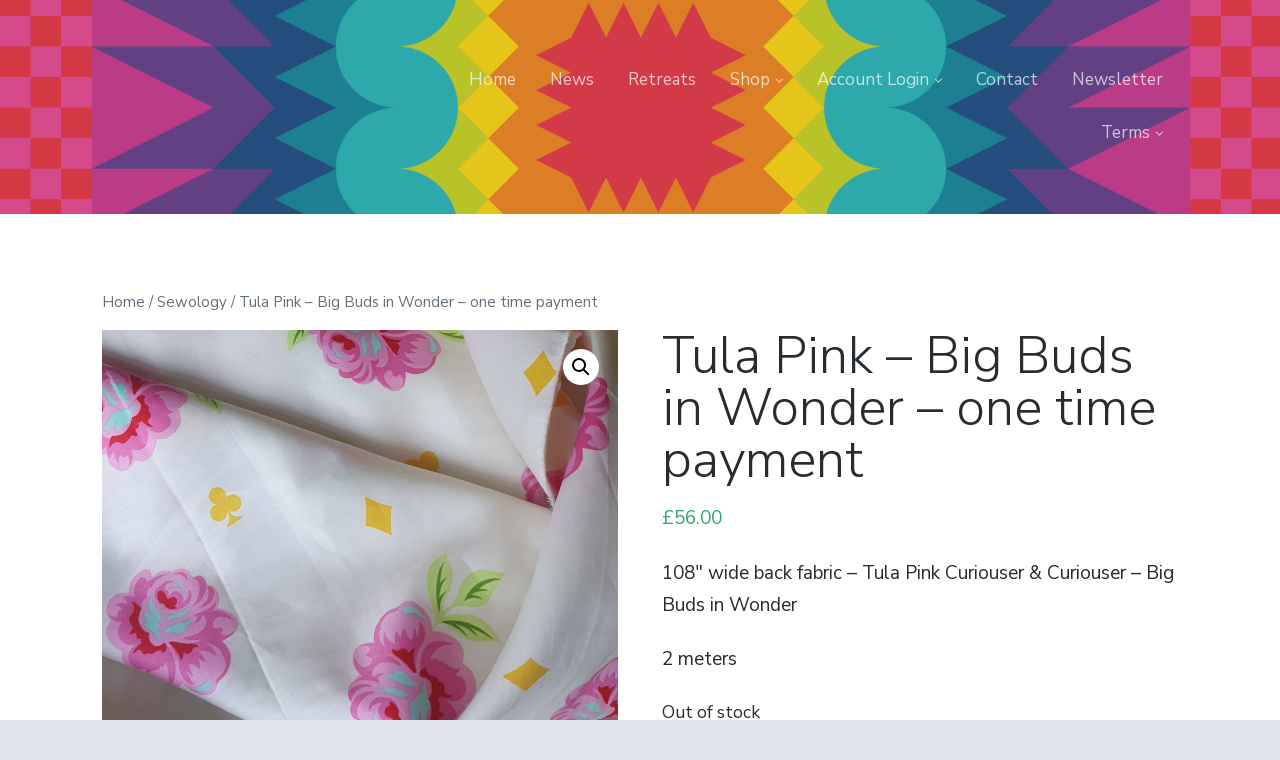

--- FILE ---
content_type: text/html; charset=UTF-8
request_url: https://modernquiltclub.co.uk/product/tula-pink-curiouser-extra-wide-backing-fabric-108/
body_size: 23187
content:
<!DOCTYPE html>
<html lang="en-US" class="no-js">
<head>
	<meta charset="UTF-8">
	<meta name="viewport" content="width=device-width, initial-scale=1">
	<link rel="profile" href="http://gmpg.org/xfn/11">
	<link rel="pingback" href="https://modernquiltclub.co.uk/wp/xmlrpc.php">

	<title>Tula Pink &#8211; Big Buds in Wonder &#8211; one time payment &#8211; Modern Quilt Club</title>
<meta name='robots' content='max-image-preview:large' />
<script>document.documentElement.className = document.documentElement.className.replace("no-js","js");</script>
<script>window._wca = window._wca || [];</script>
<link rel='dns-prefetch' href='//stats.wp.com' />
<link rel='dns-prefetch' href='//fonts.googleapis.com' />
<link rel="alternate" type="application/rss+xml" title="Modern Quilt Club &raquo; Feed" href="https://modernquiltclub.co.uk/feed/" />
<link rel="alternate" type="application/rss+xml" title="Modern Quilt Club &raquo; Comments Feed" href="https://modernquiltclub.co.uk/comments/feed/" />
<link rel="alternate" title="oEmbed (JSON)" type="application/json+oembed" href="https://modernquiltclub.co.uk/wp-json/oembed/1.0/embed?url=https%3A%2F%2Fmodernquiltclub.co.uk%2Fproduct%2Ftula-pink-curiouser-extra-wide-backing-fabric-108%2F" />
<link rel="alternate" title="oEmbed (XML)" type="text/xml+oembed" href="https://modernquiltclub.co.uk/wp-json/oembed/1.0/embed?url=https%3A%2F%2Fmodernquiltclub.co.uk%2Fproduct%2Ftula-pink-curiouser-extra-wide-backing-fabric-108%2F&#038;format=xml" />
<style id='wp-img-auto-sizes-contain-inline-css' type='text/css'>
img:is([sizes=auto i],[sizes^="auto," i]){contain-intrinsic-size:3000px 1500px}
/*# sourceURL=wp-img-auto-sizes-contain-inline-css */
</style>
<link rel='stylesheet' id='sbi_styles-css' href='https://modernquiltclub.co.uk/app/plugins/instagram-feed/css/sbi-styles.min.css?ver=6.10.0' type='text/css' media='all' />
<style id='wp-emoji-styles-inline-css' type='text/css'>

	img.wp-smiley, img.emoji {
		display: inline !important;
		border: none !important;
		box-shadow: none !important;
		height: 1em !important;
		width: 1em !important;
		margin: 0 0.07em !important;
		vertical-align: -0.1em !important;
		background: none !important;
		padding: 0 !important;
	}
/*# sourceURL=wp-emoji-styles-inline-css */
</style>
<style id='wp-block-library-inline-css' type='text/css'>
:root{--wp-block-synced-color:#7a00df;--wp-block-synced-color--rgb:122,0,223;--wp-bound-block-color:var(--wp-block-synced-color);--wp-editor-canvas-background:#ddd;--wp-admin-theme-color:#007cba;--wp-admin-theme-color--rgb:0,124,186;--wp-admin-theme-color-darker-10:#006ba1;--wp-admin-theme-color-darker-10--rgb:0,107,160.5;--wp-admin-theme-color-darker-20:#005a87;--wp-admin-theme-color-darker-20--rgb:0,90,135;--wp-admin-border-width-focus:2px}@media (min-resolution:192dpi){:root{--wp-admin-border-width-focus:1.5px}}.wp-element-button{cursor:pointer}:root .has-very-light-gray-background-color{background-color:#eee}:root .has-very-dark-gray-background-color{background-color:#313131}:root .has-very-light-gray-color{color:#eee}:root .has-very-dark-gray-color{color:#313131}:root .has-vivid-green-cyan-to-vivid-cyan-blue-gradient-background{background:linear-gradient(135deg,#00d084,#0693e3)}:root .has-purple-crush-gradient-background{background:linear-gradient(135deg,#34e2e4,#4721fb 50%,#ab1dfe)}:root .has-hazy-dawn-gradient-background{background:linear-gradient(135deg,#faaca8,#dad0ec)}:root .has-subdued-olive-gradient-background{background:linear-gradient(135deg,#fafae1,#67a671)}:root .has-atomic-cream-gradient-background{background:linear-gradient(135deg,#fdd79a,#004a59)}:root .has-nightshade-gradient-background{background:linear-gradient(135deg,#330968,#31cdcf)}:root .has-midnight-gradient-background{background:linear-gradient(135deg,#020381,#2874fc)}:root{--wp--preset--font-size--normal:16px;--wp--preset--font-size--huge:42px}.has-regular-font-size{font-size:1em}.has-larger-font-size{font-size:2.625em}.has-normal-font-size{font-size:var(--wp--preset--font-size--normal)}.has-huge-font-size{font-size:var(--wp--preset--font-size--huge)}.has-text-align-center{text-align:center}.has-text-align-left{text-align:left}.has-text-align-right{text-align:right}.has-fit-text{white-space:nowrap!important}#end-resizable-editor-section{display:none}.aligncenter{clear:both}.items-justified-left{justify-content:flex-start}.items-justified-center{justify-content:center}.items-justified-right{justify-content:flex-end}.items-justified-space-between{justify-content:space-between}.screen-reader-text{border:0;clip-path:inset(50%);height:1px;margin:-1px;overflow:hidden;padding:0;position:absolute;width:1px;word-wrap:normal!important}.screen-reader-text:focus{background-color:#ddd;clip-path:none;color:#444;display:block;font-size:1em;height:auto;left:5px;line-height:normal;padding:15px 23px 14px;text-decoration:none;top:5px;width:auto;z-index:100000}html :where(.has-border-color){border-style:solid}html :where([style*=border-top-color]){border-top-style:solid}html :where([style*=border-right-color]){border-right-style:solid}html :where([style*=border-bottom-color]){border-bottom-style:solid}html :where([style*=border-left-color]){border-left-style:solid}html :where([style*=border-width]){border-style:solid}html :where([style*=border-top-width]){border-top-style:solid}html :where([style*=border-right-width]){border-right-style:solid}html :where([style*=border-bottom-width]){border-bottom-style:solid}html :where([style*=border-left-width]){border-left-style:solid}html :where(img[class*=wp-image-]){height:auto;max-width:100%}:where(figure){margin:0 0 1em}html :where(.is-position-sticky){--wp-admin--admin-bar--position-offset:var(--wp-admin--admin-bar--height,0px)}@media screen and (max-width:600px){html :where(.is-position-sticky){--wp-admin--admin-bar--position-offset:0px}}

/*# sourceURL=wp-block-library-inline-css */
</style><style id='global-styles-inline-css' type='text/css'>
:root{--wp--preset--aspect-ratio--square: 1;--wp--preset--aspect-ratio--4-3: 4/3;--wp--preset--aspect-ratio--3-4: 3/4;--wp--preset--aspect-ratio--3-2: 3/2;--wp--preset--aspect-ratio--2-3: 2/3;--wp--preset--aspect-ratio--16-9: 16/9;--wp--preset--aspect-ratio--9-16: 9/16;--wp--preset--color--black: #000000;--wp--preset--color--cyan-bluish-gray: #abb8c3;--wp--preset--color--white: #ffffff;--wp--preset--color--pale-pink: #f78da7;--wp--preset--color--vivid-red: #cf2e2e;--wp--preset--color--luminous-vivid-orange: #ff6900;--wp--preset--color--luminous-vivid-amber: #fcb900;--wp--preset--color--light-green-cyan: #7bdcb5;--wp--preset--color--vivid-green-cyan: #00d084;--wp--preset--color--pale-cyan-blue: #8ed1fc;--wp--preset--color--vivid-cyan-blue: #0693e3;--wp--preset--color--vivid-purple: #9b51e0;--wp--preset--gradient--vivid-cyan-blue-to-vivid-purple: linear-gradient(135deg,rgb(6,147,227) 0%,rgb(155,81,224) 100%);--wp--preset--gradient--light-green-cyan-to-vivid-green-cyan: linear-gradient(135deg,rgb(122,220,180) 0%,rgb(0,208,130) 100%);--wp--preset--gradient--luminous-vivid-amber-to-luminous-vivid-orange: linear-gradient(135deg,rgb(252,185,0) 0%,rgb(255,105,0) 100%);--wp--preset--gradient--luminous-vivid-orange-to-vivid-red: linear-gradient(135deg,rgb(255,105,0) 0%,rgb(207,46,46) 100%);--wp--preset--gradient--very-light-gray-to-cyan-bluish-gray: linear-gradient(135deg,rgb(238,238,238) 0%,rgb(169,184,195) 100%);--wp--preset--gradient--cool-to-warm-spectrum: linear-gradient(135deg,rgb(74,234,220) 0%,rgb(151,120,209) 20%,rgb(207,42,186) 40%,rgb(238,44,130) 60%,rgb(251,105,98) 80%,rgb(254,248,76) 100%);--wp--preset--gradient--blush-light-purple: linear-gradient(135deg,rgb(255,206,236) 0%,rgb(152,150,240) 100%);--wp--preset--gradient--blush-bordeaux: linear-gradient(135deg,rgb(254,205,165) 0%,rgb(254,45,45) 50%,rgb(107,0,62) 100%);--wp--preset--gradient--luminous-dusk: linear-gradient(135deg,rgb(255,203,112) 0%,rgb(199,81,192) 50%,rgb(65,88,208) 100%);--wp--preset--gradient--pale-ocean: linear-gradient(135deg,rgb(255,245,203) 0%,rgb(182,227,212) 50%,rgb(51,167,181) 100%);--wp--preset--gradient--electric-grass: linear-gradient(135deg,rgb(202,248,128) 0%,rgb(113,206,126) 100%);--wp--preset--gradient--midnight: linear-gradient(135deg,rgb(2,3,129) 0%,rgb(40,116,252) 100%);--wp--preset--font-size--small: 13px;--wp--preset--font-size--medium: 20px;--wp--preset--font-size--large: 36px;--wp--preset--font-size--x-large: 42px;--wp--preset--spacing--20: 0.44rem;--wp--preset--spacing--30: 0.67rem;--wp--preset--spacing--40: 1rem;--wp--preset--spacing--50: 1.5rem;--wp--preset--spacing--60: 2.25rem;--wp--preset--spacing--70: 3.38rem;--wp--preset--spacing--80: 5.06rem;--wp--preset--shadow--natural: 6px 6px 9px rgba(0, 0, 0, 0.2);--wp--preset--shadow--deep: 12px 12px 50px rgba(0, 0, 0, 0.4);--wp--preset--shadow--sharp: 6px 6px 0px rgba(0, 0, 0, 0.2);--wp--preset--shadow--outlined: 6px 6px 0px -3px rgb(255, 255, 255), 6px 6px rgb(0, 0, 0);--wp--preset--shadow--crisp: 6px 6px 0px rgb(0, 0, 0);}:where(.is-layout-flex){gap: 0.5em;}:where(.is-layout-grid){gap: 0.5em;}body .is-layout-flex{display: flex;}.is-layout-flex{flex-wrap: wrap;align-items: center;}.is-layout-flex > :is(*, div){margin: 0;}body .is-layout-grid{display: grid;}.is-layout-grid > :is(*, div){margin: 0;}:where(.wp-block-columns.is-layout-flex){gap: 2em;}:where(.wp-block-columns.is-layout-grid){gap: 2em;}:where(.wp-block-post-template.is-layout-flex){gap: 1.25em;}:where(.wp-block-post-template.is-layout-grid){gap: 1.25em;}.has-black-color{color: var(--wp--preset--color--black) !important;}.has-cyan-bluish-gray-color{color: var(--wp--preset--color--cyan-bluish-gray) !important;}.has-white-color{color: var(--wp--preset--color--white) !important;}.has-pale-pink-color{color: var(--wp--preset--color--pale-pink) !important;}.has-vivid-red-color{color: var(--wp--preset--color--vivid-red) !important;}.has-luminous-vivid-orange-color{color: var(--wp--preset--color--luminous-vivid-orange) !important;}.has-luminous-vivid-amber-color{color: var(--wp--preset--color--luminous-vivid-amber) !important;}.has-light-green-cyan-color{color: var(--wp--preset--color--light-green-cyan) !important;}.has-vivid-green-cyan-color{color: var(--wp--preset--color--vivid-green-cyan) !important;}.has-pale-cyan-blue-color{color: var(--wp--preset--color--pale-cyan-blue) !important;}.has-vivid-cyan-blue-color{color: var(--wp--preset--color--vivid-cyan-blue) !important;}.has-vivid-purple-color{color: var(--wp--preset--color--vivid-purple) !important;}.has-black-background-color{background-color: var(--wp--preset--color--black) !important;}.has-cyan-bluish-gray-background-color{background-color: var(--wp--preset--color--cyan-bluish-gray) !important;}.has-white-background-color{background-color: var(--wp--preset--color--white) !important;}.has-pale-pink-background-color{background-color: var(--wp--preset--color--pale-pink) !important;}.has-vivid-red-background-color{background-color: var(--wp--preset--color--vivid-red) !important;}.has-luminous-vivid-orange-background-color{background-color: var(--wp--preset--color--luminous-vivid-orange) !important;}.has-luminous-vivid-amber-background-color{background-color: var(--wp--preset--color--luminous-vivid-amber) !important;}.has-light-green-cyan-background-color{background-color: var(--wp--preset--color--light-green-cyan) !important;}.has-vivid-green-cyan-background-color{background-color: var(--wp--preset--color--vivid-green-cyan) !important;}.has-pale-cyan-blue-background-color{background-color: var(--wp--preset--color--pale-cyan-blue) !important;}.has-vivid-cyan-blue-background-color{background-color: var(--wp--preset--color--vivid-cyan-blue) !important;}.has-vivid-purple-background-color{background-color: var(--wp--preset--color--vivid-purple) !important;}.has-black-border-color{border-color: var(--wp--preset--color--black) !important;}.has-cyan-bluish-gray-border-color{border-color: var(--wp--preset--color--cyan-bluish-gray) !important;}.has-white-border-color{border-color: var(--wp--preset--color--white) !important;}.has-pale-pink-border-color{border-color: var(--wp--preset--color--pale-pink) !important;}.has-vivid-red-border-color{border-color: var(--wp--preset--color--vivid-red) !important;}.has-luminous-vivid-orange-border-color{border-color: var(--wp--preset--color--luminous-vivid-orange) !important;}.has-luminous-vivid-amber-border-color{border-color: var(--wp--preset--color--luminous-vivid-amber) !important;}.has-light-green-cyan-border-color{border-color: var(--wp--preset--color--light-green-cyan) !important;}.has-vivid-green-cyan-border-color{border-color: var(--wp--preset--color--vivid-green-cyan) !important;}.has-pale-cyan-blue-border-color{border-color: var(--wp--preset--color--pale-cyan-blue) !important;}.has-vivid-cyan-blue-border-color{border-color: var(--wp--preset--color--vivid-cyan-blue) !important;}.has-vivid-purple-border-color{border-color: var(--wp--preset--color--vivid-purple) !important;}.has-vivid-cyan-blue-to-vivid-purple-gradient-background{background: var(--wp--preset--gradient--vivid-cyan-blue-to-vivid-purple) !important;}.has-light-green-cyan-to-vivid-green-cyan-gradient-background{background: var(--wp--preset--gradient--light-green-cyan-to-vivid-green-cyan) !important;}.has-luminous-vivid-amber-to-luminous-vivid-orange-gradient-background{background: var(--wp--preset--gradient--luminous-vivid-amber-to-luminous-vivid-orange) !important;}.has-luminous-vivid-orange-to-vivid-red-gradient-background{background: var(--wp--preset--gradient--luminous-vivid-orange-to-vivid-red) !important;}.has-very-light-gray-to-cyan-bluish-gray-gradient-background{background: var(--wp--preset--gradient--very-light-gray-to-cyan-bluish-gray) !important;}.has-cool-to-warm-spectrum-gradient-background{background: var(--wp--preset--gradient--cool-to-warm-spectrum) !important;}.has-blush-light-purple-gradient-background{background: var(--wp--preset--gradient--blush-light-purple) !important;}.has-blush-bordeaux-gradient-background{background: var(--wp--preset--gradient--blush-bordeaux) !important;}.has-luminous-dusk-gradient-background{background: var(--wp--preset--gradient--luminous-dusk) !important;}.has-pale-ocean-gradient-background{background: var(--wp--preset--gradient--pale-ocean) !important;}.has-electric-grass-gradient-background{background: var(--wp--preset--gradient--electric-grass) !important;}.has-midnight-gradient-background{background: var(--wp--preset--gradient--midnight) !important;}.has-small-font-size{font-size: var(--wp--preset--font-size--small) !important;}.has-medium-font-size{font-size: var(--wp--preset--font-size--medium) !important;}.has-large-font-size{font-size: var(--wp--preset--font-size--large) !important;}.has-x-large-font-size{font-size: var(--wp--preset--font-size--x-large) !important;}
/*# sourceURL=global-styles-inline-css */
</style>

<style id='classic-theme-styles-inline-css' type='text/css'>
/*! This file is auto-generated */
.wp-block-button__link{color:#fff;background-color:#32373c;border-radius:9999px;box-shadow:none;text-decoration:none;padding:calc(.667em + 2px) calc(1.333em + 2px);font-size:1.125em}.wp-block-file__button{background:#32373c;color:#fff;text-decoration:none}
/*# sourceURL=/wp-includes/css/classic-themes.min.css */
</style>
<link rel='stylesheet' id='photoswipe-css' href='https://modernquiltclub.co.uk/app/plugins/woocommerce/assets/css/photoswipe/photoswipe.min.css?ver=10.4.2' type='text/css' media='all' />
<link rel='stylesheet' id='photoswipe-default-skin-css' href='https://modernquiltclub.co.uk/app/plugins/woocommerce/assets/css/photoswipe/default-skin/default-skin.min.css?ver=10.4.2' type='text/css' media='all' />
<link rel='stylesheet' id='woocommerce-layout-css' href='https://modernquiltclub.co.uk/app/plugins/woocommerce/assets/css/woocommerce-layout.css?ver=10.4.2' type='text/css' media='all' />
<style id='woocommerce-layout-inline-css' type='text/css'>

	.infinite-scroll .woocommerce-pagination {
		display: none;
	}
/*# sourceURL=woocommerce-layout-inline-css */
</style>
<link rel='stylesheet' id='woocommerce-smallscreen-css' href='https://modernquiltclub.co.uk/app/plugins/woocommerce/assets/css/woocommerce-smallscreen.css?ver=10.4.2' type='text/css' media='only screen and (max-width: 768px)' />
<link rel='stylesheet' id='woocommerce-general-css' href='https://modernquiltclub.co.uk/app/plugins/woocommerce/assets/css/woocommerce.css?ver=10.4.2' type='text/css' media='all' />
<style id='woocommerce-inline-inline-css' type='text/css'>
.woocommerce form .form-row .required { visibility: visible; }
/*# sourceURL=woocommerce-inline-inline-css */
</style>
<link rel='stylesheet' id='wc-composite-css-css' href='https://modernquiltclub.co.uk/app/plugins/woocommerce-composite-products/assets/css/frontend/woocommerce.css?ver=10.2.0' type='text/css' media='all' />
<link rel='stylesheet' id='dashicons-css' href='https://modernquiltclub.co.uk/wp/wp-includes/css/dashicons.min.css?ver=6.9' type='text/css' media='all' />
<style id='dashicons-inline-css' type='text/css'>
[data-font="Dashicons"]:before {font-family: 'Dashicons' !important;content: attr(data-icon) !important;speak: none !important;font-weight: normal !important;font-variant: normal !important;text-transform: none !important;line-height: 1 !important;font-style: normal !important;-webkit-font-smoothing: antialiased !important;-moz-osx-font-smoothing: grayscale !important;}
/*# sourceURL=dashicons-inline-css */
</style>
<link rel='stylesheet' id='woocommerce-addons-css-css' href='https://modernquiltclub.co.uk/app/plugins/woocommerce-product-addons/assets/css/frontend/frontend.css?ver=7.2.1' type='text/css' media='all' />
<link rel='stylesheet' id='atomic-style-css' href='https://modernquiltclub.co.uk/app/themes/atomic/style.css?ver=6.9' type='text/css' media='all' />
<style id='atomic-style-inline-css' type='text/css'>


	button, input[type='button'],
	input[type='reset'],
	input[type='submit'],
	.button,
	#page #infinite-handle button,
	#page #infinite-handle button:hover,
	.comment-navigation a,
	.drawer .tax-widget a,
	.su-button,
	h3.comments-title,
	.page-numbers.current,
	.page-numbers:hover,
	.woocommerce nav.woocommerce-pagination ul li span.current,
	.woocommerce nav.woocommerce-pagination ul li span:hover,
	.woocommerce nav.woocommerce-pagination ul li a:hover,
	a.added_to_cart,
	.woocommerce .widget_price_filter .ui-slider .ui-slider-handle,
	.woocommerce .widget_price_filter .ui-slider .ui-slider-range,
	.woocommerce button.button.alt,
	.woocommerce button.button.alt:hover,
	.woocommerce button.button,
	.woocommerce button.button:hover,
	.woocommerce a.button.atomic,
	.woocommerce-cart .wc-proceed-to-atomic a.atomic-button,
	.woocommerce-cart .wc-proceed-to-atomic a.atomic-button:hover,
	.woocommerce input.button.alt,
	.woocommerce input.button.alt:hover {
	      background-color: #16bc9e;
	}

	.home .home-nav .active, .home .home-nav .active:hover {
		border-bottom-color: #16bc9e;
	}

	li.is-active:before,
	li:hover:before,
	.entry-content p a:hover,
	.entry-content ul a:hover,
	.post-navigation a:hover .post-title {
		color: #16bc9e;
	}

	.entry-content p a:hover {
		box-shadow: inset 0 -2px 0 #16bc9e;
	}

	.site-header {
		background: #28263a;
	}

	.cover-image {
		opacity: .3;
	}

	@media only screen and (min-width:1000px) {
		.header-text {
			padding-top: 5.5%;
			padding-bottom: 5.5%;
		}
	}

	
/*# sourceURL=atomic-style-inline-css */
</style>
<link rel='stylesheet' id='atomic-fonts-css' href='//fonts.googleapis.com/css?family=Nunito+Sans%3A200%2C300%2C400%2C400i%2C600&#038;subset=latin%2Clatin-ext' type='text/css' media='all' />
<link rel='stylesheet' id='font-awesome-css' href='https://modernquiltclub.co.uk/app/themes/atomic/inc/fontawesome/css/font-awesome.css?ver=4.4.0' type='text/css' media='screen' />
<style id='font-awesome-inline-css' type='text/css'>
[data-font="FontAwesome"]:before {font-family: 'FontAwesome' !important;content: attr(data-icon) !important;speak: none !important;font-weight: normal !important;font-variant: normal !important;text-transform: none !important;line-height: 1 !important;font-style: normal !important;-webkit-font-smoothing: antialiased !important;-moz-osx-font-smoothing: grayscale !important;}
/*# sourceURL=font-awesome-inline-css */
</style>
<link rel='stylesheet' id='atomic-woocommerce-style-css' href='https://modernquiltclub.co.uk/app/themes/atomic/woocommerce/atomic-woo.css?ver=1.0.9' type='text/css' media='screen' />
<style id='wclt-dummy-handle-inline-css' type='text/css'>
.lead-time-separator{ padding: 0 8px; color: rgba(0,0,0,0.15) } .archive .stock .wclt_lead_time {display: block!important}
/*# sourceURL=wclt-dummy-handle-inline-css */
</style>
<link rel='stylesheet' id='wc-cp-checkout-blocks-css' href='https://modernquiltclub.co.uk/app/plugins/woocommerce-composite-products/assets/css/frontend/checkout-blocks.css?ver=10.2.0' type='text/css' media='all' />
<link rel='stylesheet' id='wc-pb-checkout-blocks-css' href='https://modernquiltclub.co.uk/app/plugins/woocommerce-product-bundles/assets/css/frontend/checkout-blocks.css?ver=8.2.0' type='text/css' media='all' />
<link rel='stylesheet' id='wc_stripe_express_checkout_style-css' href='https://modernquiltclub.co.uk/app/plugins/woocommerce-gateway-stripe/build/express-checkout.css?ver=f49792bd42ded7e3e1cb' type='text/css' media='all' />
<link rel='stylesheet' id='woocommerce-nyp-css' href='https://modernquiltclub.co.uk/app/plugins/woocommerce-name-your-price/assets/css/frontend/name-your-price.min.css?ver=3.7.0' type='text/css' media='all' />
<style id='wc-product-table-head-inline-css' type='text/css'>
table.wc-product-table { visibility: hidden; }
/*# sourceURL=wc-product-table-head-inline-css */
</style>
<link rel='stylesheet' id='wc-bundle-style-css' href='https://modernquiltclub.co.uk/app/plugins/woocommerce-product-bundles/assets/css/frontend/woocommerce.css?ver=8.2.0' type='text/css' media='all' />
<link rel='stylesheet' id='cwginstock_frontend_css-css' href='https://modernquiltclub.co.uk/app/plugins/back-in-stock-notifier-for-woocommerce/assets/css/frontend.min.css?ver=6.2.4' type='text/css' media='' />
<link rel='stylesheet' id='cwginstock_bootstrap-css' href='https://modernquiltclub.co.uk/app/plugins/back-in-stock-notifier-for-woocommerce/assets/css/bootstrap.min.css?ver=6.2.4' type='text/css' media='' />
<script type="text/template" id="tmpl-variation-template">
	<div class="woocommerce-variation-description">{{{ data.variation.variation_description }}}</div>
	<div class="woocommerce-variation-price">{{{ data.variation.price_html }}}</div>
	<div class="woocommerce-variation-availability">{{{ data.variation.availability_html }}}</div>
</script>
<script type="text/template" id="tmpl-unavailable-variation-template">
	<p role="alert">Sorry, this product is unavailable. Please choose a different combination.</p>
</script>
<script type="text/javascript" src="https://modernquiltclub.co.uk/wp/wp-includes/js/jquery/jquery.min.js?ver=3.7.1" id="jquery-core-js"></script>
<script type="text/javascript" src="https://modernquiltclub.co.uk/wp/wp-includes/js/jquery/jquery-migrate.min.js?ver=3.4.1" id="jquery-migrate-js"></script>
<script type="text/javascript" src="https://modernquiltclub.co.uk/wp/wp-includes/js/underscore.min.js?ver=1.13.7" id="underscore-js"></script>
<script type="text/javascript" id="wp-util-js-extra">
/* <![CDATA[ */
var _wpUtilSettings = {"ajax":{"url":"/wp/wp-admin/admin-ajax.php"}};
//# sourceURL=wp-util-js-extra
/* ]]> */
</script>
<script type="text/javascript" src="https://modernquiltclub.co.uk/wp/wp-includes/js/wp-util.min.js?ver=6.9" id="wp-util-js"></script>
<script type="text/javascript" src="https://modernquiltclub.co.uk/app/plugins/woocommerce/assets/js/jquery-blockui/jquery.blockUI.min.js?ver=2.7.0-wc.10.4.2" id="wc-jquery-blockui-js" data-wp-strategy="defer"></script>
<script type="text/javascript" id="wc-add-to-cart-js-extra">
/* <![CDATA[ */
var wc_add_to_cart_params = {"ajax_url":"/wp/wp-admin/admin-ajax.php","wc_ajax_url":"/?wc-ajax=%%endpoint%%","i18n_view_cart":"View cart","cart_url":"https://modernquiltclub.co.uk/shopping-trolley/","is_cart":"","cart_redirect_after_add":"yes"};
//# sourceURL=wc-add-to-cart-js-extra
/* ]]> */
</script>
<script type="text/javascript" src="https://modernquiltclub.co.uk/app/plugins/woocommerce/assets/js/frontend/add-to-cart.min.js?ver=10.4.2" id="wc-add-to-cart-js" defer="defer" data-wp-strategy="defer"></script>
<script type="text/javascript" src="https://modernquiltclub.co.uk/app/plugins/woocommerce/assets/js/zoom/jquery.zoom.min.js?ver=1.7.21-wc.10.4.2" id="wc-zoom-js" defer="defer" data-wp-strategy="defer"></script>
<script type="text/javascript" src="https://modernquiltclub.co.uk/app/plugins/woocommerce/assets/js/flexslider/jquery.flexslider.min.js?ver=2.7.2-wc.10.4.2" id="wc-flexslider-js" defer="defer" data-wp-strategy="defer"></script>
<script type="text/javascript" src="https://modernquiltclub.co.uk/app/plugins/woocommerce/assets/js/photoswipe/photoswipe.min.js?ver=4.1.1-wc.10.4.2" id="wc-photoswipe-js" defer="defer" data-wp-strategy="defer"></script>
<script type="text/javascript" src="https://modernquiltclub.co.uk/app/plugins/woocommerce/assets/js/photoswipe/photoswipe-ui-default.min.js?ver=4.1.1-wc.10.4.2" id="wc-photoswipe-ui-default-js" defer="defer" data-wp-strategy="defer"></script>
<script type="text/javascript" id="wc-single-product-js-extra">
/* <![CDATA[ */
var wc_single_product_params = {"i18n_required_rating_text":"Please select a rating","i18n_rating_options":["1 of 5 stars","2 of 5 stars","3 of 5 stars","4 of 5 stars","5 of 5 stars"],"i18n_product_gallery_trigger_text":"View full-screen image gallery","review_rating_required":"yes","flexslider":{"rtl":false,"animation":"slide","smoothHeight":true,"directionNav":false,"controlNav":"thumbnails","slideshow":false,"animationSpeed":500,"animationLoop":false,"allowOneSlide":false},"zoom_enabled":"1","zoom_options":[],"photoswipe_enabled":"1","photoswipe_options":{"shareEl":false,"closeOnScroll":false,"history":false,"hideAnimationDuration":0,"showAnimationDuration":0},"flexslider_enabled":"1"};
//# sourceURL=wc-single-product-js-extra
/* ]]> */
</script>
<script type="text/javascript" src="https://modernquiltclub.co.uk/app/plugins/woocommerce/assets/js/frontend/single-product.min.js?ver=10.4.2" id="wc-single-product-js" defer="defer" data-wp-strategy="defer"></script>
<script type="text/javascript" src="https://modernquiltclub.co.uk/app/plugins/woocommerce/assets/js/js-cookie/js.cookie.min.js?ver=2.1.4-wc.10.4.2" id="wc-js-cookie-js" defer="defer" data-wp-strategy="defer"></script>
<script type="text/javascript" id="woocommerce-js-extra">
/* <![CDATA[ */
var woocommerce_params = {"ajax_url":"/wp/wp-admin/admin-ajax.php","wc_ajax_url":"/?wc-ajax=%%endpoint%%","i18n_password_show":"Show password","i18n_password_hide":"Hide password"};
//# sourceURL=woocommerce-js-extra
/* ]]> */
</script>
<script type="text/javascript" src="https://modernquiltclub.co.uk/app/plugins/woocommerce/assets/js/frontend/woocommerce.min.js?ver=10.4.2" id="woocommerce-js" defer="defer" data-wp-strategy="defer"></script>
<script type="text/javascript" src="https://modernquiltclub.co.uk/app/plugins/woocommerce/assets/js/dompurify/purify.min.js?ver=10.4.2" id="wc-dompurify-js" defer="defer" data-wp-strategy="defer"></script>
<script type="text/javascript" src="https://modernquiltclub.co.uk/app/plugins/woocommerce/assets/js/jquery-tiptip/jquery.tipTip.min.js?ver=10.4.2" id="wc-jquery-tiptip-js" defer="defer" data-wp-strategy="defer"></script>
<script type="text/javascript" src="https://stats.wp.com/s-202603.js" id="woocommerce-analytics-js" defer="defer" data-wp-strategy="defer"></script>
<link rel="https://api.w.org/" href="https://modernquiltclub.co.uk/wp-json/" /><link rel="alternate" title="JSON" type="application/json" href="https://modernquiltclub.co.uk/wp-json/wp/v2/product/6860" /><link rel="EditURI" type="application/rsd+xml" title="RSD" href="https://modernquiltclub.co.uk/wp/xmlrpc.php?rsd" />
<meta name="generator" content="WordPress 6.9" />
<meta name="generator" content="WooCommerce 10.4.2" />
<link rel="canonical" href="https://modernquiltclub.co.uk/product/tula-pink-curiouser-extra-wide-backing-fabric-108/" />
<link rel='shortlink' href='https://modernquiltclub.co.uk/?p=6860' />
		<!-- Custom Logo: hide header text -->
		<style id="custom-logo-css" type="text/css">
			.titles-wrap {
				position: absolute;
				clip-path: inset(50%);
			}
		</style>
			<style>img#wpstats{display:none}</style>
				<style>
			.wclt-display.post-type-archive-product .product .stock {
				margin-top: .7em;
			}
		</style>
			<noscript><style>.woocommerce-product-gallery{ opacity: 1 !important; }</style></noscript>
	<link rel="icon" href="https://modernquiltclub.co.uk/app/uploads/2020/12/mqc_logo_tight-50x50.png" sizes="32x32" />
<link rel="icon" href="https://modernquiltclub.co.uk/app/uploads/2020/12/mqc_logo_tight-300x300.png" sizes="192x192" />
<link rel="apple-touch-icon" href="https://modernquiltclub.co.uk/app/uploads/2020/12/mqc_logo_tight-300x300.png" />
<meta name="msapplication-TileImage" content="https://modernquiltclub.co.uk/app/uploads/2020/12/mqc_logo_tight-300x300.png" />
		<style type="text/css" id="wp-custom-css">
			.woocommerce-grouped-product-list-item__label {
	width: 40%;
}
#product-53 > div.summary.entry-summary > p.price {display: none;}
#product-53 > div.summary.entry-summary > div.woocommerce-product-details__short-description {
	display: none;
}
#product-54 > div.summary.entry-summary > p.price {display: none;}
#product-47 > div.summary.entry-summary > p.price {display: none;}
#product-53 > section > ul > li > a.woocommerce-LoopProduct-link.woocommerce-loop-product__link > span {display: none;}
#themain > div.content-right > ul > li > a.woocommerce-LoopProduct-link.woocommerce-loop-product__link > span {display: none;}
.woocommerce ul.products li.product a {text-align: center;}
#product-53 > section > ul > li > a.woocommerce-LoopProduct-link.woocommerce-loop-product__link {text-align: center;}
#panel3 > div.content-right > div > div > ul > li > a.woocommerce-LoopProduct-link.woocommerce-loop-product__link > span {
	display: none;
}

.woocommerce-loop-category__title mark.count {
	display: none;
}

.woocommerce ul.products li.product a img {
	width: 300px;
}

.woocommerce-info {
	background-color: #cc112e;
	color: #FFFFFF;
	border-top-color: #111111;
}
.woocommerce-info:before {
	color: #FFFFFF;
	
}
.woocommerce-info a {
	color: #deed0a;
} 
.woocommerce-info a:hover {
	color: #FFFFFF;
} 
.product .entry-content ul {
list-style-type: none;
	margin-left: 0
}
.product .entry-content li {
	margin-bottom: 0;
}

.fraktal {
	width: initial;
	border-spacing: 2px;
	margin-bottom: 2%;
}

.fraktal td {
	padding: 5px 10px;
}
.fraktal tr td:first-child {
	font-weight: bold;
}
.home .header-text {
	background: rgba(1,1,1,.4)
}
.su-button {
	margin-bottom: 1.2em;
}
.button-align {
	padding-top: 1.25rem;
}
.wp-block-image figcaption {
	text-align: center;
	font-size: 75%;
}
.wcsatt-add-to-subscription-action-label {
	display: none;
}
.bundled_product_title {
	font-size: 26px !important;
	font-weight: 500 !important;
}

p.restricted_country {
	background: red;
	padding: 15px;
	color: white;
}




		</style>
		<link rel='stylesheet' id='wc-stripe-blocks-checkout-style-css' href='https://modernquiltclub.co.uk/app/plugins/woocommerce-gateway-stripe/build/upe-blocks.css?ver=1e1661bb3db973deba05' type='text/css' media='all' />
<link rel='stylesheet' id='wc-blocks-style-css' href='https://modernquiltclub.co.uk/app/plugins/woocommerce/assets/client/blocks/wc-blocks.css?ver=wc-10.4.2' type='text/css' media='all' />
<link rel='stylesheet' id='cbr-fronend-css-css' href='https://modernquiltclub.co.uk/app/plugins/woo-product-country-base-restrictions/assets/css/frontend.css?ver=3.7.6' type='text/css' media='all' />
<link rel='stylesheet' id='wc-stripe-upe-classic-css' href='https://modernquiltclub.co.uk/app/plugins/woocommerce-gateway-stripe/build/upe-classic.css?ver=10.2.0' type='text/css' media='all' />
<link rel='stylesheet' id='stripelink_styles-css' href='https://modernquiltclub.co.uk/app/plugins/woocommerce-gateway-stripe/assets/css/stripe-link.css?ver=10.2.0' type='text/css' media='all' />
</head>

<body class="wp-singular product-template-default single single-product postid-6860 wp-theme-atomic theme-atomic woocommerce woocommerce-page woocommerce-no-js group-blog has-featured-image">

<header id="masthead" class="site-header">
	<!-- Get the header background image -->
			<div class="site-header-bg-wrap">
			<div class="site-header-bg background-effect" style="background-image: url(https://modernquiltclub.co.uk/app/uploads/2024/11/cropped-BlossomQuiltIllustration.png); opacity: 0.9;"></div>
		</div>
	
	<div class="top-navigation">
		
<div class="mobile-navigation">
	<button class="menu-toggle button-toggle">
		<span>
			<i class="fa fa-bars"></i>
			Menu		</span>
		<span>
			<i class="fa fa-times"></i>
			Close		</span>
	</button><!-- .overlay-toggle -->
</div>

<div class="drawer-wrap">
	<div class="drawer drawer-menu-explore">
					<nav id="drawer-navigation" class="drawer-navigation">
				<div class="menu-main-menu-container"><ul id="menu-main-menu" class="menu"><li id="menu-item-124" class="menu-item menu-item-type-post_type menu-item-object-page menu-item-home menu-item-124"><a href="https://modernquiltclub.co.uk/">Home</a></li>
<li id="menu-item-238" class="menu-item menu-item-type-post_type menu-item-object-page menu-item-238"><a href="https://modernquiltclub.co.uk/news/">News</a></li>
<li id="menu-item-10120" class="menu-item menu-item-type-post_type menu-item-object-page menu-item-10120"><a href="https://modernquiltclub.co.uk/retreats/">Retreats</a></li>
<li id="menu-item-260" class="menu-item menu-item-type-post_type menu-item-object-page menu-item-has-children current_page_parent menu-item-260"><a href="https://modernquiltclub.co.uk/shop/">Shop</a>
<ul class="sub-menu">
	<li id="menu-item-6359" class="menu-item menu-item-type-taxonomy menu-item-object-product_cat menu-item-6359"><a href="https://modernquiltclub.co.uk/product-category/aurifil/">Aurifil</a></li>
	<li id="menu-item-14106" class="menu-item menu-item-type-taxonomy menu-item-object-product_cat menu-item-has-children menu-item-14106"><a href="https://modernquiltclub.co.uk/product-category/rulers-and-templates/">Rulers and Templates</a>
	<ul class="sub-menu">
		<li id="menu-item-14543" class="menu-item menu-item-type-taxonomy menu-item-object-product_cat menu-item-14543"><a href="https://modernquiltclub.co.uk/product-category/rulers-and-templates/creative-grids/">Creative Grids</a></li>
		<li id="menu-item-14107" class="menu-item menu-item-type-taxonomy menu-item-object-product_cat menu-item-14107"><a href="https://modernquiltclub.co.uk/product-category/rulers-and-templates/feral-notions/">Feral Notions</a></li>
		<li id="menu-item-14108" class="menu-item menu-item-type-taxonomy menu-item-object-product_cat menu-item-14108"><a href="https://modernquiltclub.co.uk/product-category/rulers-and-templates/papper-sax-sten/">Papper, Sax, Sten</a></li>
	</ul>
</li>
	<li id="menu-item-6360" class="menu-item menu-item-type-taxonomy menu-item-object-product_cat menu-item-6360"><a href="https://modernquiltclub.co.uk/product-category/kits/">Kits, Bundles &amp; Pre-Cuts</a></li>
	<li id="menu-item-6361" class="menu-item menu-item-type-taxonomy menu-item-object-product_cat menu-item-6361"><a href="https://modernquiltclub.co.uk/product-category/modern-steel/">Modern Steel</a></li>
	<li id="menu-item-6363" class="menu-item menu-item-type-taxonomy menu-item-object-product_cat menu-item-6363"><a href="https://modernquiltclub.co.uk/product-category/mystery-quilt/">Mystery Quilt</a></li>
	<li id="menu-item-6364" class="menu-item menu-item-type-taxonomy menu-item-object-product_cat menu-item-6364"><a href="https://modernquiltclub.co.uk/product-category/retreats/">Retreats</a></li>
</ul>
</li>
<li id="menu-item-6327" class="menu-item menu-item-type-custom menu-item-object-custom menu-item-has-children menu-item-6327"><a href="https://modernquiltclub.co.uk/my-account/">Account Login</a>
<ul class="sub-menu">
	<li id="menu-item-261" class="menu-item menu-item-type-post_type menu-item-object-page menu-item-261"><a href="https://modernquiltclub.co.uk/my-account/">My account</a></li>
	<li id="menu-item-263" class="menu-item menu-item-type-post_type menu-item-object-page menu-item-263"><a href="https://modernquiltclub.co.uk/shopping-trolley/">Shopping Trolley</a></li>
	<li id="menu-item-262" class="menu-item menu-item-type-post_type menu-item-object-page menu-item-262"><a href="https://modernquiltclub.co.uk/checkout/">Checkout</a></li>
</ul>
</li>
<li id="menu-item-140" class="menu-item menu-item-type-post_type menu-item-object-page menu-item-140"><a href="https://modernquiltclub.co.uk/contact/">Contact</a></li>
<li id="menu-item-251" class="menu-item menu-item-type-post_type menu-item-object-page menu-item-251"><a href="https://modernquiltclub.co.uk/newsletter/">Newsletter</a></li>
<li id="menu-item-465" class="menu-item menu-item-type-custom menu-item-object-custom menu-item-has-children menu-item-465"><a href="#">Terms</a>
<ul class="sub-menu">
	<li id="menu-item-470" class="menu-item menu-item-type-post_type menu-item-object-page menu-item-470"><a href="https://modernquiltclub.co.uk/terms-and-conditions/">Terms and conditions</a></li>
	<li id="menu-item-468" class="menu-item menu-item-type-post_type menu-item-object-page menu-item-468"><a href="https://modernquiltclub.co.uk/shipping-returns-and-refunds/">Shipping, Returns and Refunds</a></li>
	<li id="menu-item-466" class="menu-item menu-item-type-post_type menu-item-object-page menu-item-466"><a href="https://modernquiltclub.co.uk/retreat-booking-and-cancellation-policy/">Retreat booking and cancellation policy</a></li>
	<li id="menu-item-473" class="menu-item menu-item-type-post_type menu-item-object-page menu-item-privacy-policy menu-item-473"><a rel="privacy-policy" href="https://modernquiltclub.co.uk/privacy-policy/">Privacy Policy</a></li>
</ul>
</li>
</ul></div>			</nav><!-- #site-navigation -->
			</div><!-- .drawer -->
</div>

		<div class="container">
			<div class="site-identity clear">
				<!-- Site title and logo -->
					<div class="site-title-wrap" itemscope itemtype="http://schema.org/Organization">
		<!-- Use the Site Logo feature, if supported -->
		
		<div class="titles-wrap">
							<p class="site-title"><a href="https://modernquiltclub.co.uk/" rel="home">Modern Quilt Club</a></p>
 			
							<p class="site-description">Clubs and weekend retreats for the discerning quilter</p>
					</div>
	</div><!-- .site-title-wrap -->

				<div class="top-navigation-right">
					<!-- Main navigation -->
					<nav id="site-navigation" class="main-navigation">
						<div class="menu-main-menu-container"><ul id="menu-main-menu-1" class="menu"><li class="menu-item menu-item-type-post_type menu-item-object-page menu-item-home menu-item-124"><a href="https://modernquiltclub.co.uk/">Home</a></li>
<li class="menu-item menu-item-type-post_type menu-item-object-page menu-item-238"><a href="https://modernquiltclub.co.uk/news/">News</a></li>
<li class="menu-item menu-item-type-post_type menu-item-object-page menu-item-10120"><a href="https://modernquiltclub.co.uk/retreats/">Retreats</a></li>
<li class="menu-item menu-item-type-post_type menu-item-object-page menu-item-has-children current_page_parent menu-item-260"><a href="https://modernquiltclub.co.uk/shop/">Shop</a>
<ul class="sub-menu">
	<li class="menu-item menu-item-type-taxonomy menu-item-object-product_cat menu-item-6359"><a href="https://modernquiltclub.co.uk/product-category/aurifil/">Aurifil</a></li>
	<li class="menu-item menu-item-type-taxonomy menu-item-object-product_cat menu-item-has-children menu-item-14106"><a href="https://modernquiltclub.co.uk/product-category/rulers-and-templates/">Rulers and Templates</a>
	<ul class="sub-menu">
		<li class="menu-item menu-item-type-taxonomy menu-item-object-product_cat menu-item-14543"><a href="https://modernquiltclub.co.uk/product-category/rulers-and-templates/creative-grids/">Creative Grids</a></li>
		<li class="menu-item menu-item-type-taxonomy menu-item-object-product_cat menu-item-14107"><a href="https://modernquiltclub.co.uk/product-category/rulers-and-templates/feral-notions/">Feral Notions</a></li>
		<li class="menu-item menu-item-type-taxonomy menu-item-object-product_cat menu-item-14108"><a href="https://modernquiltclub.co.uk/product-category/rulers-and-templates/papper-sax-sten/">Papper, Sax, Sten</a></li>
	</ul>
</li>
	<li class="menu-item menu-item-type-taxonomy menu-item-object-product_cat menu-item-6360"><a href="https://modernquiltclub.co.uk/product-category/kits/">Kits, Bundles &amp; Pre-Cuts</a></li>
	<li class="menu-item menu-item-type-taxonomy menu-item-object-product_cat menu-item-6361"><a href="https://modernquiltclub.co.uk/product-category/modern-steel/">Modern Steel</a></li>
	<li class="menu-item menu-item-type-taxonomy menu-item-object-product_cat menu-item-6363"><a href="https://modernquiltclub.co.uk/product-category/mystery-quilt/">Mystery Quilt</a></li>
	<li class="menu-item menu-item-type-taxonomy menu-item-object-product_cat menu-item-6364"><a href="https://modernquiltclub.co.uk/product-category/retreats/">Retreats</a></li>
</ul>
</li>
<li class="menu-item menu-item-type-custom menu-item-object-custom menu-item-has-children menu-item-6327"><a href="https://modernquiltclub.co.uk/my-account/">Account Login</a>
<ul class="sub-menu">
	<li class="menu-item menu-item-type-post_type menu-item-object-page menu-item-261"><a href="https://modernquiltclub.co.uk/my-account/">My account</a></li>
	<li class="menu-item menu-item-type-post_type menu-item-object-page menu-item-263"><a href="https://modernquiltclub.co.uk/shopping-trolley/">Shopping Trolley</a></li>
	<li class="menu-item menu-item-type-post_type menu-item-object-page menu-item-262"><a href="https://modernquiltclub.co.uk/checkout/">Checkout</a></li>
</ul>
</li>
<li class="menu-item menu-item-type-post_type menu-item-object-page menu-item-140"><a href="https://modernquiltclub.co.uk/contact/">Contact</a></li>
<li class="menu-item menu-item-type-post_type menu-item-object-page menu-item-251"><a href="https://modernquiltclub.co.uk/newsletter/">Newsletter</a></li>
<li class="menu-item menu-item-type-custom menu-item-object-custom menu-item-has-children menu-item-465"><a href="#">Terms</a>
<ul class="sub-menu">
	<li class="menu-item menu-item-type-post_type menu-item-object-page menu-item-470"><a href="https://modernquiltclub.co.uk/terms-and-conditions/">Terms and conditions</a></li>
	<li class="menu-item menu-item-type-post_type menu-item-object-page menu-item-468"><a href="https://modernquiltclub.co.uk/shipping-returns-and-refunds/">Shipping, Returns and Refunds</a></li>
	<li class="menu-item menu-item-type-post_type menu-item-object-page menu-item-466"><a href="https://modernquiltclub.co.uk/retreat-booking-and-cancellation-policy/">Retreat booking and cancellation policy</a></li>
	<li class="menu-item menu-item-type-post_type menu-item-object-page menu-item-privacy-policy menu-item-473"><a rel="privacy-policy" href="https://modernquiltclub.co.uk/privacy-policy/">Privacy Policy</a></li>
</ul>
</li>
</ul></div>					</nav><!-- .main-navigation -->
				</div><!-- .top-navigation-right -->
			</div><!-- .site-identity-->
		</div><!-- .container -->
	</div><!-- .top-navigation -->

	<!-- Get the header background image -->
	</header><!-- .site-header -->

	<nav class="home-nav single-nav">
		<h2 class="sticky-title">Tula Pink &#8211; Big Buds in Wonder &#8211; one time payment</h2>

			</nav>




<div id="page" class="hfeed site container">
	<div id="content" class="site-content">

	<div id="primary" class="content-area"><main id="main" class="site-main" role="main"><nav class="woocommerce-breadcrumb" aria-label="Breadcrumb"><a href="https://modernquiltclub.co.uk">Home</a>&nbsp;&#47;&nbsp;<a href="https://modernquiltclub.co.uk/product-category/sewology/">Sewology</a>&nbsp;&#47;&nbsp;Tula Pink &#8211; Big Buds in Wonder &#8211; one time payment</nav>
					
			<div class="woocommerce-notices-wrapper"></div><div id="product-6860" class="post with-featured-image product type-product post-6860 status-publish first outofstock product_cat-sewology product_tag-sewology has-post-thumbnail shipping-taxable purchasable product-type-simple">

	<div class="woocommerce-product-gallery woocommerce-product-gallery--with-images woocommerce-product-gallery--columns-4 images" data-columns="4" style="opacity: 0; transition: opacity .25s ease-in-out;">
	<div class="woocommerce-product-gallery__wrapper">
		<div data-thumb="https://modernquiltclub.co.uk/app/uploads/2022/07/20220714_151149-1.jpg" data-thumb-alt="Tula Pink - Big Buds in Wonder - one time payment" data-thumb-srcset=""  data-thumb-sizes="(max-width: 100px) 100vw, 100px" class="woocommerce-product-gallery__image"><a href="https://modernquiltclub.co.uk/app/uploads/2022/07/20220714_151149-1.jpg"><img width="600" height="599" src="https://modernquiltclub.co.uk/app/uploads/2022/07/20220714_151149-1.jpg" class="wp-post-image" alt="Tula Pink - Big Buds in Wonder - one time payment" data-caption="" data-src="https://modernquiltclub.co.uk/app/uploads/2022/07/20220714_151149-1.jpg" data-large_image="https://modernquiltclub.co.uk/app/uploads/2022/07/20220714_151149-1.jpg" data-large_image_width="1908" data-large_image_height="1906" decoding="async" fetchpriority="high" /></a></div><div data-thumb="https://modernquiltclub.co.uk/app/uploads/2022/07/20220714_151238-scaled-e1728159956882-100x100.jpg" data-thumb-alt="Tula Pink - Big Buds in Wonder - one time payment - Image 2" data-thumb-srcset="https://modernquiltclub.co.uk/app/uploads/2022/07/20220714_151238-scaled-e1728159956882-100x100.jpg 100w, https://modernquiltclub.co.uk/app/uploads/2022/07/20220714_151238-scaled-e1728159956882-300x300.jpg 300w, https://modernquiltclub.co.uk/app/uploads/2022/07/20220714_151238-scaled-e1728159956882-150x150.jpg 150w, https://modernquiltclub.co.uk/app/uploads/2022/07/20220714_151238-scaled-e1728159956882-768x768.jpg 768w, https://modernquiltclub.co.uk/app/uploads/2022/07/20220714_151238-scaled-e1728159956882-1024x1024.jpg 1024w, https://modernquiltclub.co.uk/app/uploads/2022/07/20220714_151238-scaled-e1728159956882-400x400.jpg 400w, https://modernquiltclub.co.uk/app/uploads/2022/07/20220714_151238-scaled-e1728159956882-800x800.jpg 800w, https://modernquiltclub.co.uk/app/uploads/2022/07/20220714_151238-scaled-e1728159956882-600x600.jpg 600w, https://modernquiltclub.co.uk/app/uploads/2022/07/20220714_151238-scaled-e1728159956882-50x50.jpg 50w, https://modernquiltclub.co.uk/app/uploads/2022/07/20220714_151238-scaled-e1728159956882.jpg 1211w"  data-thumb-sizes="(max-width: 100px) 100vw, 100px" class="woocommerce-product-gallery__image"><a href="https://modernquiltclub.co.uk/app/uploads/2022/07/20220714_151238-scaled-e1728159956882.jpg"><img width="600" height="600" src="https://modernquiltclub.co.uk/app/uploads/2022/07/20220714_151238-scaled-e1728159956882-600x600.jpg" class="" alt="Tula Pink - Big Buds in Wonder - one time payment - Image 2" data-caption="" data-src="https://modernquiltclub.co.uk/app/uploads/2022/07/20220714_151238-scaled-e1728159956882.jpg" data-large_image="https://modernquiltclub.co.uk/app/uploads/2022/07/20220714_151238-scaled-e1728159956882.jpg" data-large_image_width="1211" data-large_image_height="1211" decoding="async" srcset="https://modernquiltclub.co.uk/app/uploads/2022/07/20220714_151238-scaled-e1728159956882-600x600.jpg 600w, https://modernquiltclub.co.uk/app/uploads/2022/07/20220714_151238-scaled-e1728159956882-300x300.jpg 300w, https://modernquiltclub.co.uk/app/uploads/2022/07/20220714_151238-scaled-e1728159956882-150x150.jpg 150w, https://modernquiltclub.co.uk/app/uploads/2022/07/20220714_151238-scaled-e1728159956882-768x768.jpg 768w, https://modernquiltclub.co.uk/app/uploads/2022/07/20220714_151238-scaled-e1728159956882-1024x1024.jpg 1024w, https://modernquiltclub.co.uk/app/uploads/2022/07/20220714_151238-scaled-e1728159956882-100x100.jpg 100w, https://modernquiltclub.co.uk/app/uploads/2022/07/20220714_151238-scaled-e1728159956882-400x400.jpg 400w, https://modernquiltclub.co.uk/app/uploads/2022/07/20220714_151238-scaled-e1728159956882-800x800.jpg 800w, https://modernquiltclub.co.uk/app/uploads/2022/07/20220714_151238-scaled-e1728159956882-50x50.jpg 50w, https://modernquiltclub.co.uk/app/uploads/2022/07/20220714_151238-scaled-e1728159956882.jpg 1211w" sizes="(max-width: 600px) 100vw, 600px" /></a></div>	</div>
</div>

	<div class="summary entry-summary">
		<h1 class="product_title entry-title">Tula Pink &#8211; Big Buds in Wonder &#8211; one time payment</h1><p class="price"><span class="woocommerce-Price-amount amount"><bdi><span class="woocommerce-Price-currencySymbol">&pound;</span>56.00</bdi></span></p>
<div class="woocommerce-product-details__short-description">
	<p>108&#8243; wide back fabric &#8211; Tula Pink Curiouser &amp; Curiouser &#8211; Big Buds in Wonder</p>
<p>2 meters</p>
</div>
<p class="stock out-of-stock">Out of stock</p>
<p class="first-payment-date"><small></small></p><div class="product_meta">

	
	
		<span class="sku_wrapper">SKU: <span class="sku">Sewology_Kit_Curiouser</span></span>

	
	<span class="posted_in">Category: <a href="https://modernquiltclub.co.uk/product-category/sewology/" rel="tag">Sewology</a></span>
	<span class="tagged_as">Tag: <a href="https://modernquiltclub.co.uk/product-tag/sewology/" rel="tag">Sewology</a></span>
	
</div>
	</div>

	
	<div class="woocommerce-tabs wc-tabs-wrapper">
		<ul class="tabs wc-tabs" role="tablist">
							<li role="presentation" class="description_tab" id="tab-title-description">
					<a href="#tab-description" role="tab" aria-controls="tab-description">
						Description					</a>
				</li>
							<li role="presentation" class="additional_information_tab" id="tab-title-additional_information">
					<a href="#tab-additional_information" role="tab" aria-controls="tab-additional_information">
						Additional information					</a>
				</li>
					</ul>
					<div class="woocommerce-Tabs-panel woocommerce-Tabs-panel--description panel entry-content wc-tab" id="tab-description" role="tabpanel" aria-labelledby="tab-title-description">
				
	<h2>Description</h2>

<p>Curiouser &amp; Curiouser &#8211; Big Bugs in Wonder is 108&#8243; wide backing fabric from Tula Pink for Freespirit</p>
<table class="fraktal">
<tbody>
<tr>
<td>Manufacturer:</td>
<td>Freespirit</td>
</tr>
<tr>
<td>Designer:</td>
<td>Tula Pink</td>
</tr>
<tr>
<td>Range:</td>
<td>Curiouser &amp; Curiouser</td>
</tr>
<tr>
<td>Design:</td>
<td>Big Buds</td>
</tr>
<tr>
<td>Colour:</td>
<td>Wonder</td>
</tr>
</tbody>
</table>
<p>Sold as a 2m backing for the Sewology Quilt Kit</p>
<p>&nbsp;</p>
			</div>
					<div class="woocommerce-Tabs-panel woocommerce-Tabs-panel--additional_information panel entry-content wc-tab" id="tab-additional_information" role="tabpanel" aria-labelledby="tab-title-additional_information">
				
	<h2>Additional information</h2>

<table class="woocommerce-product-attributes shop_attributes" aria-label="Product Details">
			<tr class="woocommerce-product-attributes-item woocommerce-product-attributes-item--weight">
			<th class="woocommerce-product-attributes-item__label" scope="row">Weight</th>
			<td class="woocommerce-product-attributes-item__value">0.05 kg</td>
		</tr>
	</table>
			</div>
		
			</div>


	<section class="related products">

					<h2>Related products</h2>
				<ul class="products columns-4">

			
					<li class="post with-featured-image product type-product post-7276 status-publish first instock product_cat-sewology product_cat-modern-steel product_tag-modern-steel product_tag-sypher product_tag-wide-back has-post-thumbnail shipping-taxable purchasable product-type-simple">
	<a href="https://modernquiltclub.co.uk/product/tula-pink-saturdaze-in-pineapple-extra-wide-backing/" class="woocommerce-LoopProduct-link woocommerce-loop-product__link"><img width="300" height="300" src="https://modernquiltclub.co.uk/app/uploads/2022/07/Screenshot_20220722-092259_Gallery.jpg" class="attachment-woocommerce_thumbnail size-woocommerce_thumbnail" alt="Tula Pink - Daydreamer Saturdaze in Pineapple - Extra Wide Backing" decoding="async" loading="lazy" /><h2 class="woocommerce-loop-product__title">Tula Pink &#8211; Daydreamer Saturdaze in Pineapple &#8211; Extra Wide Backing</h2>
	<span class="price"><span class="woocommerce-Price-amount amount"><bdi><span class="woocommerce-Price-currencySymbol">&pound;</span>7.00</bdi></span></span>
</a><a href="/product/tula-pink-curiouser-extra-wide-backing-fabric-108/?add-to-cart=7276" aria-describedby="woocommerce_loop_add_to_cart_link_describedby_7276" data-quantity="1" class="button product_type_simple add_to_cart_button ajax_add_to_cart" data-product_id="7276" data-product_sku="Saturdaze-WB" aria-label="Add to cart: &ldquo;Tula Pink - Daydreamer Saturdaze in Pineapple - Extra Wide Backing&rdquo;" rel="nofollow" data-success_message="&ldquo;Tula Pink - Daydreamer Saturdaze in Pineapple - Extra Wide Backing&rdquo; has been added to your cart">Buy Now</a>	<span id="woocommerce_loop_add_to_cart_link_describedby_7276" class="screen-reader-text">
			</span>
</li>

			
					<li class="post with-featured-image product type-product post-7281 status-publish instock product_cat-sewology product_cat-modern-steel product_tag-modern-steel product_tag-sypher product_tag-wide-back has-post-thumbnail shipping-taxable purchasable product-type-simple">
	<a href="https://modernquiltclub.co.uk/product/tula-pink-daydreamer-saturdaze-in-lagoon-extra-wide-backing/" class="woocommerce-LoopProduct-link woocommerce-loop-product__link"><img width="300" height="300" src="https://modernquiltclub.co.uk/app/uploads/2022/10/QBTP007-LAGOON_1.jpeg" class="attachment-woocommerce_thumbnail size-woocommerce_thumbnail" alt="Tula Pink - Daydreamer Saturdaze in Lagoon - Extra Wide Backing" decoding="async" loading="lazy" /><h2 class="woocommerce-loop-product__title">Tula Pink &#8211; Daydreamer Saturdaze in Lagoon &#8211; Extra Wide Backing</h2>
	<span class="price"><span class="woocommerce-Price-amount amount"><bdi><span class="woocommerce-Price-currencySymbol">&pound;</span>7.00</bdi></span></span>
</a><a href="/product/tula-pink-curiouser-extra-wide-backing-fabric-108/?add-to-cart=7281" aria-describedby="woocommerce_loop_add_to_cart_link_describedby_7281" data-quantity="1" class="button product_type_simple add_to_cart_button ajax_add_to_cart" data-product_id="7281" data-product_sku="Saturdaze_Lagoon-WB" aria-label="Add to cart: &ldquo;Tula Pink - Daydreamer Saturdaze in Lagoon - Extra Wide Backing&rdquo;" rel="nofollow" data-success_message="&ldquo;Tula Pink - Daydreamer Saturdaze in Lagoon - Extra Wide Backing&rdquo; has been added to your cart">Buy Now</a>	<span id="woocommerce_loop_add_to_cart_link_describedby_7281" class="screen-reader-text">
			</span>
</li>

			
					<li class="post with-featured-image product type-product post-7278 status-publish instock product_cat-sewology product_cat-modern-steel product_tag-modern-steel product_tag-sypher product_tag-wide-back has-post-thumbnail shipping-taxable purchasable product-type-simple">
	<a href="https://modernquiltclub.co.uk/product/tula-pink-daydreamer-saturdaze-in-guava-extra-wide-backing/" class="woocommerce-LoopProduct-link woocommerce-loop-product__link"><img width="300" height="300" src="https://modernquiltclub.co.uk/app/uploads/2022/10/QBTP007-GUAVA_1_5.jpeg" class="attachment-woocommerce_thumbnail size-woocommerce_thumbnail" alt="Tula Pink - Daydreamer Saturdaze in Guava - Extra Wide Backing" decoding="async" loading="lazy" /><h2 class="woocommerce-loop-product__title">Tula Pink &#8211; Daydreamer Saturdaze in Guava &#8211; Extra Wide Backing</h2>
	<span class="price"><span class="woocommerce-Price-amount amount"><bdi><span class="woocommerce-Price-currencySymbol">&pound;</span>7.00</bdi></span></span>
</a><a href="/product/tula-pink-curiouser-extra-wide-backing-fabric-108/?add-to-cart=7278" aria-describedby="woocommerce_loop_add_to_cart_link_describedby_7278" data-quantity="1" class="button product_type_simple add_to_cart_button ajax_add_to_cart" data-product_id="7278" data-product_sku="Saturdaze_Guava-WB" aria-label="Add to cart: &ldquo;Tula Pink - Daydreamer Saturdaze in Guava - Extra Wide Backing&rdquo;" rel="nofollow" data-success_message="&ldquo;Tula Pink - Daydreamer Saturdaze in Guava - Extra Wide Backing&rdquo; has been added to your cart">Buy Now</a>	<span id="woocommerce_loop_add_to_cart_link_describedby_7278" class="screen-reader-text">
			</span>
</li>

			
		</ul>

	</section>
	</div>


		
	</main></div>
	

	</div><!-- #content -->
</div><!-- #page .container -->


<footer id="colophon" class="site-footer">
	
	<div class="container">

					<div class="footer-widgets">
									<div class="footer-column">
						<aside id="custom_html-2" class="widget_text widget widget_custom_html"><h2 class="widget-title">Modern Quilt Club</h2><div class="textwidget custom-html-widget">23 Branch Place<br>
Leeds<br>
West Yorkshire<br>
LS12 5PT
</div></aside>					</div>
				
				
									<div class="footer-column">
						<aside id="mc4wp_form_widget-2" class="widget widget_mc4wp_form_widget"><h2 class="widget-title">Newsletter</h2><script>(function() {
	window.mc4wp = window.mc4wp || {
		listeners: [],
		forms: {
			on: function(evt, cb) {
				window.mc4wp.listeners.push(
					{
						event   : evt,
						callback: cb
					}
				);
			}
		}
	}
})();
</script><!-- Mailchimp for WordPress v4.10.9 - https://wordpress.org/plugins/mailchimp-for-wp/ --><form id="mc4wp-form-1" class="mc4wp-form mc4wp-form-246" method="post" data-id="246" data-name="Our Newsletter" ><div class="mc4wp-form-fields"><p>
    <label>First Name</label>
    <input type="text" name="FNAME" placeholder="First name" required >
</p>
<p>
    <label>Last Name</label>
    <input type="text" name="LNAME" placeholder="Last Name">
</p>


<p>
	<label>Email address: </label>
	<input type="email" name="EMAIL" placeholder="Your email address" required />
</p>



<p>
	<input type="submit" value="Sign up" />
</p>
</div><label style="display: none !important;">Leave this field empty if you're human: <input type="text" name="_mc4wp_honeypot" value="" tabindex="-1" autocomplete="off" /></label><input type="hidden" name="_mc4wp_timestamp" value="1768465750" /><input type="hidden" name="_mc4wp_form_id" value="246" /><input type="hidden" name="_mc4wp_form_element_id" value="mc4wp-form-1" /><div class="mc4wp-response"></div></form><!-- / Mailchimp for WordPress Plugin --></aside>					</div>
				
							</div>
		
		<div class="footer-bottom">
			<div class="footer-tagline">
				<div class="site-info">
					© 2026 Modern Quilt Club				</div>
			</div><!-- .footer-tagline -->
			
							<nav class="social-navigation">
					<div class="menu-social-media-menu-container"><ul id="menu-social-media-menu" class="menu"><li id="menu-item-126" class="menu-item menu-item-type-custom menu-item-object-custom menu-item-126"><a href="https://twitter.com/modernquiltclub">Twitter</a></li>
<li id="menu-item-127" class="menu-item menu-item-type-custom menu-item-object-custom menu-item-127"><a href="https://instagram.com/modernquiltclub">Instagram</a></li>
<li id="menu-item-354" class="menu-item menu-item-type-custom menu-item-object-custom menu-item-354"><a href="https://www.facebook.com/modernquiltclub">Facebook</a></li>
</ul></div>				</nav><!-- .social-navigation -->
					</div><!-- .footer-bottom -->
	</div><!-- .container -->
</footer><!-- #colophon -->

<script type="speculationrules">
{"prefetch":[{"source":"document","where":{"and":[{"href_matches":"/*"},{"not":{"href_matches":["/wp/wp-*.php","/wp/wp-admin/*","/app/uploads/*","/app/*","/app/plugins/*","/app/themes/atomic/*","/*\\?(.+)"]}},{"not":{"selector_matches":"a[rel~=\"nofollow\"]"}},{"not":{"selector_matches":".no-prefetch, .no-prefetch a"}}]},"eagerness":"conservative"}]}
</script>
<script>(function() {function maybePrefixUrlField () {
  const value = this.value.trim()
  if (value !== '' && value.indexOf('http') !== 0) {
    this.value = 'http://' + value
  }
}

const urlFields = document.querySelectorAll('.mc4wp-form input[type="url"]')
for (let j = 0; j < urlFields.length; j++) {
  urlFields[j].addEventListener('blur', maybePrefixUrlField)
}
})();</script><script type="application/ld+json">{"@context":"https://schema.org/","@graph":[{"@context":"https://schema.org/","@type":"BreadcrumbList","itemListElement":[{"@type":"ListItem","position":1,"item":{"name":"Home","@id":"https://modernquiltclub.co.uk"}},{"@type":"ListItem","position":2,"item":{"name":"Sewology","@id":"https://modernquiltclub.co.uk/product-category/sewology/"}},{"@type":"ListItem","position":3,"item":{"name":"Tula Pink &amp;#8211; Big Buds in Wonder &amp;#8211; one time payment","@id":"https://modernquiltclub.co.uk/product/tula-pink-curiouser-extra-wide-backing-fabric-108/"}}]},{"@context":"https://schema.org/","@type":"Product","@id":"https://modernquiltclub.co.uk/product/tula-pink-curiouser-extra-wide-backing-fabric-108/#product","name":"Tula Pink - Big Buds in Wonder - one time payment","url":"https://modernquiltclub.co.uk/product/tula-pink-curiouser-extra-wide-backing-fabric-108/","description":"108\" wide back fabric - Tula Pink Curiouser &amp;amp; Curiouser - Big Buds in Wonder\r\n\r\n2 meters","image":"https://modernquiltclub.co.uk/app/uploads/2022/07/20220714_151149-1.jpg","sku":"Sewology_Kit_Curiouser","offers":[{"@type":"Offer","priceSpecification":[{"@type":"UnitPriceSpecification","price":"56.00","priceCurrency":"GBP","valueAddedTaxIncluded":false,"validThrough":"2027-12-31"}],"priceValidUntil":"2027-12-31","availability":"https://schema.org/OutOfStock","url":"https://modernquiltclub.co.uk/product/tula-pink-curiouser-extra-wide-backing-fabric-108/","seller":{"@type":"Organization","name":"Modern Quilt Club","url":"https://modernquiltclub.co.uk"}}]}]}</script><!-- Instagram Feed JS -->
<script type="text/javascript">
var sbiajaxurl = "https://modernquiltclub.co.uk/wp/wp-admin/admin-ajax.php";
</script>
<!-- Matomo -->
<script>
  var _paq = window._paq = window._paq || [];
  /* tracker methods like "setCustomDimension" should be called before "trackPageView" */
  _paq.push(['trackPageView']);
  _paq.push(['enableLinkTracking']);
  (function() {
    var u="https://analytics.vanilli.co.uk/";
    _paq.push(['setTrackerUrl', u+'matomo.php']);
    _paq.push(['setSiteId', '2']);
    var d=document, g=d.createElement('script'), s=d.getElementsByTagName('script')[0];
    g.async=true; g.src=u+'matomo.js'; s.parentNode.insertBefore(g,s);
  })();
</script>
<!-- End Matomo Code -->

<div id="photoswipe-fullscreen-dialog" class="pswp" tabindex="-1" role="dialog" aria-modal="true" aria-hidden="true" aria-label="Full screen image">
	<div class="pswp__bg"></div>
	<div class="pswp__scroll-wrap">
		<div class="pswp__container">
			<div class="pswp__item"></div>
			<div class="pswp__item"></div>
			<div class="pswp__item"></div>
		</div>
		<div class="pswp__ui pswp__ui--hidden">
			<div class="pswp__top-bar">
				<div class="pswp__counter"></div>
				<button class="pswp__button pswp__button--zoom" aria-label="Zoom in/out"></button>
				<button class="pswp__button pswp__button--fs" aria-label="Toggle fullscreen"></button>
				<button class="pswp__button pswp__button--share" aria-label="Share"></button>
				<button class="pswp__button pswp__button--close" aria-label="Close (Esc)"></button>
				<div class="pswp__preloader">
					<div class="pswp__preloader__icn">
						<div class="pswp__preloader__cut">
							<div class="pswp__preloader__donut"></div>
						</div>
					</div>
				</div>
			</div>
			<div class="pswp__share-modal pswp__share-modal--hidden pswp__single-tap">
				<div class="pswp__share-tooltip"></div>
			</div>
			<button class="pswp__button pswp__button--arrow--left" aria-label="Previous (arrow left)"></button>
			<button class="pswp__button pswp__button--arrow--right" aria-label="Next (arrow right)"></button>
			<div class="pswp__caption">
				<div class="pswp__caption__center"></div>
			</div>
		</div>
	</div>
</div>
	<script type='text/javascript'>
		(function () {
			var c = document.body.className;
			c = c.replace(/woocommerce-no-js/, 'woocommerce-js');
			document.body.className = c;
		})();
	</script>
	<script type="text/javascript" id="jetpack-portfolio-theme-supports-js-after">
/* <![CDATA[ */
const jetpack_portfolio_theme_supports = false
//# sourceURL=jetpack-portfolio-theme-supports-js-after
/* ]]> */
</script>
<script type="text/javascript" id="jetpack-testimonial-theme-supports-js-after">
/* <![CDATA[ */
const jetpack_testimonial_theme_supports = false
//# sourceURL=jetpack-testimonial-theme-supports-js-after
/* ]]> */
</script>
<script type="text/javascript" src="https://modernquiltclub.co.uk/app/plugins/woocommerce/assets/js/accounting/accounting.min.js?ver=0.4.2" id="accounting-js"></script>
<script type="text/javascript" id="wc-add-to-cart-variation-js-extra">
/* <![CDATA[ */
var wc_add_to_cart_variation_params = {"wc_ajax_url":"/?wc-ajax=%%endpoint%%","i18n_no_matching_variations_text":"Sorry, no products matched your selection. Please choose a different combination.","i18n_make_a_selection_text":"Please select some product options before adding this product to your cart.","i18n_unavailable_text":"Sorry, this product is unavailable. Please choose a different combination.","i18n_reset_alert_text":"Your selection has been reset. Please select some product options before adding this product to your cart."};
//# sourceURL=wc-add-to-cart-variation-js-extra
/* ]]> */
</script>
<script type="text/javascript" src="https://modernquiltclub.co.uk/app/plugins/woocommerce/assets/js/frontend/add-to-cart-variation.min.js?ver=10.4.2" id="wc-add-to-cart-variation-js" data-wp-strategy="defer"></script>
<script type="text/javascript" src="https://modernquiltclub.co.uk/wp/wp-includes/js/jquery/ui/core.min.js?ver=1.13.3" id="jquery-ui-core-js"></script>
<script type="text/javascript" src="https://modernquiltclub.co.uk/wp/wp-includes/js/jquery/ui/datepicker.min.js?ver=1.13.3" id="jquery-ui-datepicker-js"></script>
<script type="text/javascript" id="jquery-ui-datepicker-js-after">
/* <![CDATA[ */
jQuery(function(jQuery){jQuery.datepicker.setDefaults({"closeText":"Close","currentText":"Today","monthNames":["January","February","March","April","May","June","July","August","September","October","November","December"],"monthNamesShort":["Jan","Feb","Mar","Apr","May","Jun","Jul","Aug","Sep","Oct","Nov","Dec"],"nextText":"Next","prevText":"Previous","dayNames":["Sunday","Monday","Tuesday","Wednesday","Thursday","Friday","Saturday"],"dayNamesShort":["Sun","Mon","Tue","Wed","Thu","Fri","Sat"],"dayNamesMin":["S","M","T","W","T","F","S"],"dateFormat":"MM d, yy","firstDay":1,"isRTL":false});});
//# sourceURL=jquery-ui-datepicker-js-after
/* ]]> */
</script>
<script type="text/javascript" id="woocommerce-addons-validation-js-extra">
/* <![CDATA[ */
var woocommerce_addons_params = {"price_display_suffix":"","tax_enabled":"","price_include_tax":"","display_include_tax":"","ajax_url":"/wp/wp-admin/admin-ajax.php","i18n_validation_required_select":"Please choose an option.","i18n_validation_required_input":"Please enter some text in this field.","i18n_validation_required_number":"Please enter a number in this field.","i18n_validation_required_file":"Please upload a file.","i18n_validation_letters_only":"Please enter letters only.","i18n_validation_numbers_only":"Please enter numbers only.","i18n_validation_letters_and_numbers_only":"Please enter letters and numbers only.","i18n_validation_email_only":"Please enter a valid email address.","i18n_validation_min_characters":"Please enter at least %c characters.","i18n_validation_max_characters":"Please enter up to %c characters.","i18n_validation_min_number":"Please enter %c or more.","i18n_validation_max_number":"Please enter %c or less.","i18n_sub_total":"Subtotal","i18n_remaining":"\u003Cspan\u003E\u003C/span\u003E characters remaining","currency_format_num_decimals":"2","currency_format_symbol":"\u00a3","currency_format_decimal_sep":".","currency_format_thousand_sep":",","trim_trailing_zeros":"","is_bookings":"","trim_user_input_characters":"1000","quantity_symbol":"x ","datepicker_class":"wc_pao_datepicker","datepicker_date_format":"MM d, yy","gmt_offset":"-0","date_input_timezone_reference":"default","currency_format":"%s%v"};
//# sourceURL=woocommerce-addons-validation-js-extra
/* ]]> */
</script>
<script type="text/javascript" src="https://modernquiltclub.co.uk/app/plugins/woocommerce-product-addons/assets/js/lib/pao-validation.min.js?ver=7.2.1" id="woocommerce-addons-validation-js"></script>
<script type="text/javascript" id="woocommerce-addons-js-extra">
/* <![CDATA[ */
var woocommerce_addons_params = {"price_display_suffix":"","tax_enabled":"","price_include_tax":"","display_include_tax":"","ajax_url":"/wp/wp-admin/admin-ajax.php","i18n_validation_required_select":"Please choose an option.","i18n_validation_required_input":"Please enter some text in this field.","i18n_validation_required_number":"Please enter a number in this field.","i18n_validation_required_file":"Please upload a file.","i18n_validation_letters_only":"Please enter letters only.","i18n_validation_numbers_only":"Please enter numbers only.","i18n_validation_letters_and_numbers_only":"Please enter letters and numbers only.","i18n_validation_email_only":"Please enter a valid email address.","i18n_validation_min_characters":"Please enter at least %c characters.","i18n_validation_max_characters":"Please enter up to %c characters.","i18n_validation_min_number":"Please enter %c or more.","i18n_validation_max_number":"Please enter %c or less.","i18n_sub_total":"Subtotal","i18n_remaining":"\u003Cspan\u003E\u003C/span\u003E characters remaining","currency_format_num_decimals":"2","currency_format_symbol":"\u00a3","currency_format_decimal_sep":".","currency_format_thousand_sep":",","trim_trailing_zeros":"","is_bookings":"","trim_user_input_characters":"1000","quantity_symbol":"x ","datepicker_class":"wc_pao_datepicker","datepicker_date_format":"MM d, yy","gmt_offset":"-0","date_input_timezone_reference":"default","currency_format":"%s%v"};
//# sourceURL=woocommerce-addons-js-extra
/* ]]> */
</script>
<script type="text/javascript" src="https://modernquiltclub.co.uk/app/plugins/woocommerce-product-addons/assets/js/frontend/addons.min.js?ver=7.2.1" id="woocommerce-addons-js" defer="defer" data-wp-strategy="defer"></script>
<script type="text/javascript" src="https://modernquiltclub.co.uk/app/plugins/woocommerce-table-rate-shipping/assets/js/frontend-checkout.min.js?ver=3.0.40" id="woocommerce_shipping_table_rate_checkout-js"></script>
<script type="text/javascript" id="yith-wcmc-js-extra">
/* <![CDATA[ */
var yith_wcmc = {"ajax_url":"https://modernquiltclub.co.uk/wp/wp-admin/admin-ajax.php","actions":{"yith_wcmc_subscribe_action":"yith_wcmc_subscribe"}};
//# sourceURL=yith-wcmc-js-extra
/* ]]> */
</script>
<script type="text/javascript" src="https://modernquiltclub.co.uk/app/plugins/yith-woocommerce-mailchimp-premium/assets/js/yith-wcmc.min.js?ver=2.1.7" id="yith-wcmc-js"></script>
<script type="text/javascript" id="atomic-js-js-extra">
/* <![CDATA[ */
var atomic_js_vars = {"ajaxurl":"https://modernquiltclub.co.uk/wp/wp-admin/admin-ajax.php"};
//# sourceURL=atomic-js-js-extra
/* ]]> */
</script>
<script type="text/javascript" src="https://modernquiltclub.co.uk/app/themes/atomic/js/atomic.js?ver=1.0" id="atomic-js-js"></script>
<script type="text/javascript" src="https://modernquiltclub.co.uk/app/themes/atomic/js/responsiveslides.js?ver=1.54" id="responsive-slides-js"></script>
<script type="text/javascript" src="https://modernquiltclub.co.uk/app/themes/atomic/js/jquery.fitvids.js?ver=1.1" id="fitvids-js"></script>
<script type="text/javascript" src="https://modernquiltclub.co.uk/app/themes/atomic/js/jquery.touchSwipe.js?ver=1.6.6" id="touchSwipe-js"></script>
<script type="text/javascript" src="https://modernquiltclub.co.uk/app/themes/atomic/js/jquery.matchHeight.js?ver=0.5.2" id="matchHeight-js"></script>
<script type="text/javascript" src="https://modernquiltclub.co.uk/wp/wp-includes/js/dist/vendor/wp-polyfill.min.js?ver=3.15.0" id="wp-polyfill-js"></script>
<script type="text/javascript" src="https://modernquiltclub.co.uk/app/plugins/jetpack/jetpack_vendor/automattic/woocommerce-analytics/build/woocommerce-analytics-client.js?minify=false&amp;ver=75adc3c1e2933e2c8c6a" id="woocommerce-analytics-client-js" defer="defer" data-wp-strategy="defer"></script>
<script type="text/javascript" src="https://modernquiltclub.co.uk/app/plugins/woocommerce/assets/js/sourcebuster/sourcebuster.min.js?ver=10.4.2" id="sourcebuster-js-js"></script>
<script type="text/javascript" id="wc-order-attribution-js-extra">
/* <![CDATA[ */
var wc_order_attribution = {"params":{"lifetime":1.0e-5,"session":30,"base64":false,"ajaxurl":"https://modernquiltclub.co.uk/wp/wp-admin/admin-ajax.php","prefix":"wc_order_attribution_","allowTracking":true},"fields":{"source_type":"current.typ","referrer":"current_add.rf","utm_campaign":"current.cmp","utm_source":"current.src","utm_medium":"current.mdm","utm_content":"current.cnt","utm_id":"current.id","utm_term":"current.trm","utm_source_platform":"current.plt","utm_creative_format":"current.fmt","utm_marketing_tactic":"current.tct","session_entry":"current_add.ep","session_start_time":"current_add.fd","session_pages":"session.pgs","session_count":"udata.vst","user_agent":"udata.uag"}};
//# sourceURL=wc-order-attribution-js-extra
/* ]]> */
</script>
<script type="text/javascript" src="https://modernquiltclub.co.uk/app/plugins/woocommerce/assets/js/frontend/order-attribution.min.js?ver=10.4.2" id="wc-order-attribution-js"></script>
<script type="text/javascript" src="https://js.stripe.com/v3/?ver=3.0" id="stripe-js"></script>
<script type="text/javascript" src="https://modernquiltclub.co.uk/wp/wp-includes/js/dist/vendor/lodash.min.js?ver=4.17.21" id="lodash-js"></script>
<script type="text/javascript" id="lodash-js-after">
/* <![CDATA[ */
window.lodash = _.noConflict();
//# sourceURL=lodash-js-after
/* ]]> */
</script>
<script type="text/javascript" src="https://modernquiltclub.co.uk/wp/wp-includes/js/dist/vendor/react.min.js?ver=18.3.1.1" id="react-js"></script>
<script type="text/javascript" src="https://modernquiltclub.co.uk/wp/wp-includes/js/dist/vendor/react-dom.min.js?ver=18.3.1.1" id="react-dom-js"></script>
<script type="text/javascript" src="https://modernquiltclub.co.uk/wp/wp-includes/js/dist/hooks.min.js?ver=dd5603f07f9220ed27f1" id="wp-hooks-js"></script>
<script type="text/javascript" src="https://modernquiltclub.co.uk/wp/wp-includes/js/dist/i18n.min.js?ver=c26c3dc7bed366793375" id="wp-i18n-js"></script>
<script type="text/javascript" id="wp-i18n-js-after">
/* <![CDATA[ */
wp.i18n.setLocaleData( { 'text direction\u0004ltr': [ 'ltr' ] } );
//# sourceURL=wp-i18n-js-after
/* ]]> */
</script>
<script type="text/javascript" src="https://modernquiltclub.co.uk/wp/wp-includes/js/dist/url.min.js?ver=9e178c9516d1222dc834" id="wp-url-js"></script>
<script type="text/javascript" src="https://modernquiltclub.co.uk/wp/wp-includes/js/dist/api-fetch.min.js?ver=3a4d9af2b423048b0dee" id="wp-api-fetch-js"></script>
<script type="text/javascript" id="wp-api-fetch-js-after">
/* <![CDATA[ */
wp.apiFetch.use( wp.apiFetch.createRootURLMiddleware( "https://modernquiltclub.co.uk/wp-json/" ) );
wp.apiFetch.nonceMiddleware = wp.apiFetch.createNonceMiddleware( "0c2164adc1" );
wp.apiFetch.use( wp.apiFetch.nonceMiddleware );
wp.apiFetch.use( wp.apiFetch.mediaUploadMiddleware );
wp.apiFetch.nonceEndpoint = "https://modernquiltclub.co.uk/wp/wp-admin/admin-ajax.php?action=rest-nonce";
//# sourceURL=wp-api-fetch-js-after
/* ]]> */
</script>
<script type="text/javascript" src="https://modernquiltclub.co.uk/wp/wp-includes/js/dist/vendor/react-jsx-runtime.min.js?ver=18.3.1" id="react-jsx-runtime-js"></script>
<script type="text/javascript" src="https://modernquiltclub.co.uk/wp/wp-includes/js/dist/deprecated.min.js?ver=e1f84915c5e8ae38964c" id="wp-deprecated-js"></script>
<script type="text/javascript" src="https://modernquiltclub.co.uk/wp/wp-includes/js/dist/dom.min.js?ver=26edef3be6483da3de2e" id="wp-dom-js"></script>
<script type="text/javascript" src="https://modernquiltclub.co.uk/wp/wp-includes/js/dist/escape-html.min.js?ver=6561a406d2d232a6fbd2" id="wp-escape-html-js"></script>
<script type="text/javascript" src="https://modernquiltclub.co.uk/wp/wp-includes/js/dist/element.min.js?ver=6a582b0c827fa25df3dd" id="wp-element-js"></script>
<script type="text/javascript" src="https://modernquiltclub.co.uk/wp/wp-includes/js/dist/is-shallow-equal.min.js?ver=e0f9f1d78d83f5196979" id="wp-is-shallow-equal-js"></script>
<script type="text/javascript" src="https://modernquiltclub.co.uk/wp/wp-includes/js/dist/keycodes.min.js?ver=34c8fb5e7a594a1c8037" id="wp-keycodes-js"></script>
<script type="text/javascript" src="https://modernquiltclub.co.uk/wp/wp-includes/js/dist/priority-queue.min.js?ver=2d59d091223ee9a33838" id="wp-priority-queue-js"></script>
<script type="text/javascript" src="https://modernquiltclub.co.uk/wp/wp-includes/js/dist/compose.min.js?ver=7a9b375d8c19cf9d3d9b" id="wp-compose-js"></script>
<script type="text/javascript" src="https://modernquiltclub.co.uk/wp/wp-includes/js/dist/private-apis.min.js?ver=4f465748bda624774139" id="wp-private-apis-js"></script>
<script type="text/javascript" src="https://modernquiltclub.co.uk/wp/wp-includes/js/dist/redux-routine.min.js?ver=8bb92d45458b29590f53" id="wp-redux-routine-js"></script>
<script type="text/javascript" src="https://modernquiltclub.co.uk/wp/wp-includes/js/dist/data.min.js?ver=f940198280891b0b6318" id="wp-data-js"></script>
<script type="text/javascript" id="wp-data-js-after">
/* <![CDATA[ */
( function() {
	var userId = 0;
	var storageKey = "WP_DATA_USER_" + userId;
	wp.data
		.use( wp.data.plugins.persistence, { storageKey: storageKey } );
} )();
//# sourceURL=wp-data-js-after
/* ]]> */
</script>
<script type="text/javascript" src="https://modernquiltclub.co.uk/wp/wp-includes/js/dist/html-entities.min.js?ver=e8b78b18a162491d5e5f" id="wp-html-entities-js"></script>
<script type="text/javascript" id="wc_stripe_express_checkout-js-extra">
/* <![CDATA[ */
var wc_stripe_express_checkout_params = {"ajax_url":"/?wc-ajax=%%endpoint%%","stripe":{"publishable_key":"pk_live_OIglpmRi44jvhKFr7RilXXSF","allow_prepaid_card":"yes","locale":"en","is_link_enabled":false,"is_express_checkout_enabled":false,"is_amazon_pay_enabled":false,"is_payment_request_enabled":false},"nonce":{"payment":"2ca8759ef8","shipping":"051db17609","normalize_address":"5b0b9a53a1","get_cart_details":"4f7fa6f6eb","update_shipping":"c2ff69bbed","checkout":"4f19cf0d6f","add_to_cart":"40780b17a4","get_selected_product_data":"dcfd8c3ddf","log_errors":"2f8639586c","clear_cart":"3e0fd9b3ff","pay_for_order":"20080f186c","wc_store_api":"339028736f","wc_store_api_express_checkout":"24b326c876"},"i18n":{"no_prepaid_card":"Sorry, we're not accepting prepaid cards at this time.","unknown_shipping":"Unknown shipping option \"[option]\"."},"checkout":{"url":"https://modernquiltclub.co.uk/checkout/","currency_code":"gbp","currency_decimals":2,"country_code":"GB","needs_shipping":"no","needs_payer_phone":true,"default_shipping_option":{"id":"pending","displayName":"Pending","amount":0}},"button":{"type":"default","theme":"dark","height":"48","radius":"4","locale":"en"},"is_pay_for_order":"","has_block":"","login_confirmation":"","is_product_page":"1","is_checkout_page":"","product":{"shippingOptions":[{"id":"pending","displayName":"Pending","amount":0}],"displayItems":[{"label":"Tula Pink - Big Buds in Wonder - one time payment","amount":5600},{"label":"Shipping","amount":0,"pending":true}],"total":{"label":" (via WooCommerce)","amount":5600,"pending":true},"requestShipping":true,"currency":"gbp","country_code":"GB","validVariationSelected":true},"is_cart_page":"","taxes_based_on_billing":"","allowed_shipping_countries":["DK","FR","GG","JE","NZ","GB","US"],"custom_checkout_fields":[],"has_free_trial":""};
//# sourceURL=wc_stripe_express_checkout-js-extra
/* ]]> */
</script>
<script type="text/javascript" src="https://modernquiltclub.co.uk/app/plugins/woocommerce-gateway-stripe/build/express-checkout.js?ver=f49792bd42ded7e3e1cb" id="wc_stripe_express_checkout-js"></script>
<script type="text/javascript" id="jetpack-stats-js-before">
/* <![CDATA[ */
_stq = window._stq || [];
_stq.push([ "view", JSON.parse("{\"v\":\"ext\",\"blog\":\"186871412\",\"post\":\"6860\",\"tz\":\"0\",\"srv\":\"modernquiltclub.co.uk\",\"j\":\"1:15.3.1\"}") ]);
_stq.push([ "clickTrackerInit", "186871412", "6860" ]);
//# sourceURL=jetpack-stats-js-before
/* ]]> */
</script>
<script type="text/javascript" src="https://stats.wp.com/e-202603.js" id="jetpack-stats-js" defer="defer" data-wp-strategy="defer"></script>
<script type="text/javascript" id="cwginstock_js-js-extra">
/* <![CDATA[ */
var cwginstock = {"ajax_url":"https://modernquiltclub.co.uk/wp/wp-admin/admin-ajax.php","default_ajax_url":"https://modernquiltclub.co.uk/wp/wp-admin/admin-ajax.php","security":"b818a5a6e8","user_id":"0","security_error":"Something went wrong, please try after sometime","empty_name":"Name cannot be empty","empty_quantity":"Quantity cannot be empty","empty_email":"Email Address cannot be empty","invalid_email":"Please enter valid Email Address","is_popup":"no","phone_field":"2","phone_field_error":["Please enter valid Phone Number","Please enter valid Phone Number","Phone number is too short","Phone number is too long","Please enter valid Phone Number"],"is_phone_field_optional":"2","is_quantity_field_optional":"2","hide_country_placeholder":"2","default_country_code":"","custom_country_placeholder":"","get_bot_type":"recaptcha","enable_recaptcha":"2","recaptcha_site_key":"","enable_recaptcha_verify":"2","recaptcha_secret_present":"no","is_v3_recaptcha":"no","enable_turnstile":"2","turnstile_site_key":""};
//# sourceURL=cwginstock_js-js-extra
/* ]]> */
</script>
<script type="text/javascript" src="https://modernquiltclub.co.uk/app/plugins/back-in-stock-notifier-for-woocommerce/assets/js/frontend-dev.min.js?ver=6.2.4" id="cwginstock_js-js"></script>
<script type="text/javascript" src="https://modernquiltclub.co.uk/app/plugins/back-in-stock-notifier-for-woocommerce/assets/js/sweetalert2.min.js?ver=6.2.4" id="sweetalert2-js"></script>
<script type="text/javascript" src="https://modernquiltclub.co.uk/app/plugins/back-in-stock-notifier-for-woocommerce/assets/js/cwg-popup.min.js?ver=6.2.4" id="cwginstock_popup-js"></script>
<script type="text/javascript" id="cbr-pro-front-js-js-extra">
/* <![CDATA[ */
var cbr_ajax_object = {"cbr_ajax_url":"https://modernquiltclub.co.uk/wp/wp-admin/admin-ajax.php"};
//# sourceURL=cbr-pro-front-js-js-extra
/* ]]> */
</script>
<script type="text/javascript" src="https://modernquiltclub.co.uk/app/plugins/woo-product-country-base-restrictions/assets/js/front.js?ver=3.7.6" id="cbr-pro-front-js-js"></script>
<script type="text/javascript" defer src="https://modernquiltclub.co.uk/app/plugins/mailchimp-for-wp/assets/js/forms.js?ver=4.10.9" id="mc4wp-forms-api-js"></script>
<script type="text/javascript" id="wc-country-select-js-extra">
/* <![CDATA[ */
var wc_country_select_params = {"countries":"{\"DK\":[],\"FR\":[],\"IT\":{\"AG\":\"Agrigento\",\"AL\":\"Alessandria\",\"AN\":\"Ancona\",\"AO\":\"Aosta\",\"AR\":\"Arezzo\",\"AP\":\"Ascoli Piceno\",\"AT\":\"Asti\",\"AV\":\"Avellino\",\"BA\":\"Bari\",\"BT\":\"Barletta-Andria-Trani\",\"BL\":\"Belluno\",\"BN\":\"Benevento\",\"BG\":\"Bergamo\",\"BI\":\"Biella\",\"BO\":\"Bologna\",\"BZ\":\"Bolzano\",\"BS\":\"Brescia\",\"BR\":\"Brindisi\",\"CA\":\"Cagliari\",\"CL\":\"Caltanissetta\",\"CB\":\"Campobasso\",\"CE\":\"Caserta\",\"CT\":\"Catania\",\"CZ\":\"Catanzaro\",\"CH\":\"Chieti\",\"CO\":\"Como\",\"CS\":\"Cosenza\",\"CR\":\"Cremona\",\"KR\":\"Crotone\",\"CN\":\"Cuneo\",\"EN\":\"Enna\",\"FM\":\"Fermo\",\"FE\":\"Ferrara\",\"FI\":\"Firenze\",\"FG\":\"Foggia\",\"FC\":\"Forl\\u00ec-Cesena\",\"FR\":\"Frosinone\",\"GE\":\"Genova\",\"GO\":\"Gorizia\",\"GR\":\"Grosseto\",\"IM\":\"Imperia\",\"IS\":\"Isernia\",\"SP\":\"La Spezia\",\"AQ\":\"L'Aquila\",\"LT\":\"Latina\",\"LE\":\"Lecce\",\"LC\":\"Lecco\",\"LI\":\"Livorno\",\"LO\":\"Lodi\",\"LU\":\"Lucca\",\"MC\":\"Macerata\",\"MN\":\"Mantova\",\"MS\":\"Massa-Carrara\",\"MT\":\"Matera\",\"ME\":\"Messina\",\"MI\":\"Milano\",\"MO\":\"Modena\",\"MB\":\"Monza e della Brianza\",\"NA\":\"Napoli\",\"NO\":\"Novara\",\"NU\":\"Nuoro\",\"OR\":\"Oristano\",\"PD\":\"Padova\",\"PA\":\"Palermo\",\"PR\":\"Parma\",\"PV\":\"Pavia\",\"PG\":\"Perugia\",\"PU\":\"Pesaro e Urbino\",\"PE\":\"Pescara\",\"PC\":\"Piacenza\",\"PI\":\"Pisa\",\"PT\":\"Pistoia\",\"PN\":\"Pordenone\",\"PZ\":\"Potenza\",\"PO\":\"Prato\",\"RG\":\"Ragusa\",\"RA\":\"Ravenna\",\"RC\":\"Reggio Calabria\",\"RE\":\"Reggio Emilia\",\"RI\":\"Rieti\",\"RN\":\"Rimini\",\"RM\":\"Roma\",\"RO\":\"Rovigo\",\"SA\":\"Salerno\",\"SS\":\"Sassari\",\"SV\":\"Savona\",\"SI\":\"Siena\",\"SR\":\"Siracusa\",\"SO\":\"Sondrio\",\"SU\":\"Sud Sardegna\",\"TA\":\"Taranto\",\"TE\":\"Teramo\",\"TR\":\"Terni\",\"TO\":\"Torino\",\"TP\":\"Trapani\",\"TN\":\"Trento\",\"TV\":\"Treviso\",\"TS\":\"Trieste\",\"UD\":\"Udine\",\"VA\":\"Varese\",\"VE\":\"Venezia\",\"VB\":\"Verbano-Cusio-Ossola\",\"VC\":\"Vercelli\",\"VR\":\"Verona\",\"VV\":\"Vibo Valentia\",\"VI\":\"Vicenza\",\"VT\":\"Viterbo\"},\"NZ\":{\"NTL\":\"Northland\",\"AUK\":\"Auckland\",\"WKO\":\"Waikato\",\"BOP\":\"Bay of Plenty\",\"TKI\":\"Taranaki\",\"GIS\":\"Gisborne\",\"HKB\":\"Hawke\\u2019s Bay\",\"MWT\":\"Manawatu-Whanganui\",\"WGN\":\"Wellington\",\"NSN\":\"Nelson\",\"MBH\":\"Marlborough\",\"TAS\":\"Tasman\",\"WTC\":\"West Coast\",\"CAN\":\"Canterbury\",\"OTA\":\"Otago\",\"STL\":\"Southland\"},\"US\":{\"AL\":\"Alabama\",\"AK\":\"Alaska\",\"AZ\":\"Arizona\",\"AR\":\"Arkansas\",\"CA\":\"California\",\"CO\":\"Colorado\",\"CT\":\"Connecticut\",\"DE\":\"Delaware\",\"DC\":\"District of Columbia\",\"FL\":\"Florida\",\"GA\":\"Georgia\",\"HI\":\"Hawaii\",\"ID\":\"Idaho\",\"IL\":\"Illinois\",\"IN\":\"Indiana\",\"IA\":\"Iowa\",\"KS\":\"Kansas\",\"KY\":\"Kentucky\",\"LA\":\"Louisiana\",\"ME\":\"Maine\",\"MD\":\"Maryland\",\"MA\":\"Massachusetts\",\"MI\":\"Michigan\",\"MN\":\"Minnesota\",\"MS\":\"Mississippi\",\"MO\":\"Missouri\",\"MT\":\"Montana\",\"NE\":\"Nebraska\",\"NV\":\"Nevada\",\"NH\":\"New Hampshire\",\"NJ\":\"New Jersey\",\"NM\":\"New Mexico\",\"NY\":\"New York\",\"NC\":\"North Carolina\",\"ND\":\"North Dakota\",\"OH\":\"Ohio\",\"OK\":\"Oklahoma\",\"OR\":\"Oregon\",\"PA\":\"Pennsylvania\",\"RI\":\"Rhode Island\",\"SC\":\"South Carolina\",\"SD\":\"South Dakota\",\"TN\":\"Tennessee\",\"TX\":\"Texas\",\"UT\":\"Utah\",\"VT\":\"Vermont\",\"VA\":\"Virginia\",\"WA\":\"Washington\",\"WV\":\"West Virginia\",\"WI\":\"Wisconsin\",\"WY\":\"Wyoming\",\"AA\":\"Armed Forces (AA)\",\"AE\":\"Armed Forces (AE)\",\"AP\":\"Armed Forces (AP)\"}}","i18n_select_state_text":"Select an option\u2026","i18n_no_matches":"No matches found","i18n_ajax_error":"Loading failed","i18n_input_too_short_1":"Please enter 1 or more characters","i18n_input_too_short_n":"Please enter %qty% or more characters","i18n_input_too_long_1":"Please delete 1 character","i18n_input_too_long_n":"Please delete %qty% characters","i18n_selection_too_long_1":"You can only select 1 item","i18n_selection_too_long_n":"You can only select %qty% items","i18n_load_more":"Loading more results\u2026","i18n_searching":"Searching\u2026"};
//# sourceURL=wc-country-select-js-extra
/* ]]> */
</script>
<script type="text/javascript" src="https://modernquiltclub.co.uk/app/plugins/woocommerce/assets/js/frontend/country-select.min.js?ver=10.4.2" id="wc-country-select-js" data-wp-strategy="defer"></script>
<script type="text/javascript" id="wc-address-i18n-js-extra">
/* <![CDATA[ */
var wc_address_i18n_params = {"locale":"{\"DK\":{\"postcode\":{\"priority\":65},\"state\":{\"required\":false,\"hidden\":true}},\"FR\":{\"postcode\":{\"priority\":65},\"state\":{\"required\":false,\"hidden\":true}},\"GG\":{\"state\":{\"required\":false,\"label\":\"Parish\"}},\"IT\":{\"postcode\":{\"priority\":65},\"state\":{\"required\":true,\"label\":\"Province\"}},\"NZ\":{\"postcode\":{\"label\":\"Postcode\"},\"state\":{\"required\":false,\"label\":\"Region\"}},\"US\":{\"postcode\":{\"label\":\"ZIP Code\"},\"state\":{\"label\":\"State\"}},\"GB\":{\"postcode\":{\"label\":\"Postcode\"},\"state\":{\"label\":\"County\",\"required\":false}},\"default\":{\"first_name\":{\"label\":\"First name\",\"required\":true,\"class\":[\"form-row-first\"],\"autocomplete\":\"given-name\",\"priority\":10},\"last_name\":{\"label\":\"Last name\",\"required\":true,\"class\":[\"form-row-last\"],\"autocomplete\":\"family-name\",\"priority\":20},\"company\":{\"label\":\"Company name\",\"class\":[\"form-row-wide\"],\"autocomplete\":\"organization\",\"priority\":30,\"required\":false},\"country\":{\"type\":\"country\",\"label\":\"Country / Region\",\"required\":true,\"class\":[\"form-row-wide\",\"address-field\",\"update_totals_on_change\"],\"autocomplete\":\"country\",\"priority\":40},\"address_1\":{\"label\":\"Street address\",\"placeholder\":\"House number and street name\",\"required\":true,\"class\":[\"form-row-wide\",\"address-field\"],\"autocomplete\":\"address-line1\",\"priority\":50},\"address_2\":{\"label\":\"Apartment, suite, unit, etc.\",\"label_class\":[\"screen-reader-text\"],\"placeholder\":\"Apartment, suite, unit, etc. (optional)\",\"class\":[\"form-row-wide\",\"address-field\"],\"autocomplete\":\"address-line2\",\"priority\":60,\"required\":false},\"city\":{\"label\":\"Town / City\",\"required\":true,\"class\":[\"form-row-wide\",\"address-field\"],\"autocomplete\":\"address-level2\",\"priority\":70},\"state\":{\"type\":\"state\",\"label\":\"State / County\",\"required\":true,\"class\":[\"form-row-wide\",\"address-field\",\"update_totals_on_change\"],\"validate\":[\"state\"],\"autocomplete\":\"address-level1\",\"priority\":80},\"postcode\":{\"label\":\"Postcode / ZIP\",\"required\":true,\"class\":[\"form-row-wide\",\"address-field\"],\"validate\":[\"postcode\"],\"autocomplete\":\"postal-code\",\"priority\":90}}}","locale_fields":"{\"address_1\":\"#billing_address_1_field, #shipping_address_1_field\",\"address_2\":\"#billing_address_2_field, #shipping_address_2_field\",\"state\":\"#billing_state_field, #shipping_state_field, #calc_shipping_state_field\",\"postcode\":\"#billing_postcode_field, #shipping_postcode_field, #calc_shipping_postcode_field\",\"city\":\"#billing_city_field, #shipping_city_field, #calc_shipping_city_field\"}","i18n_required_text":"required","i18n_optional_text":"optional"};
//# sourceURL=wc-address-i18n-js-extra
/* ]]> */
</script>
<script type="text/javascript" src="https://modernquiltclub.co.uk/app/plugins/woocommerce/assets/js/frontend/address-i18n.min.js?ver=10.4.2" id="wc-address-i18n-js" data-wp-strategy="defer"></script>
<script type="text/javascript" id="wc-checkout-js-extra">
/* <![CDATA[ */
var wc_checkout_params = {"ajax_url":"/wp/wp-admin/admin-ajax.php","wc_ajax_url":"/?wc-ajax=%%endpoint%%","update_order_review_nonce":"4395586880","apply_coupon_nonce":"76e9db6a37","remove_coupon_nonce":"f3cf8fb44f","option_guest_checkout":"no","checkout_url":"/?wc-ajax=checkout","is_checkout":"0","debug_mode":"","i18n_checkout_error":"There was an error processing your order. Please check for any charges in your payment method and review your \u003Ca href=\"https://modernquiltclub.co.uk/my-account/orders/\"\u003Eorder history\u003C/a\u003E before placing the order again."};
//# sourceURL=wc-checkout-js-extra
/* ]]> */
</script>
<script type="text/javascript" src="https://modernquiltclub.co.uk/app/plugins/woocommerce/assets/js/frontend/checkout.min.js?ver=10.4.2" id="wc-checkout-js" data-wp-strategy="defer"></script>
<script type="text/javascript" id="wc-stripe-upe-classic-js-extra">
/* <![CDATA[ */
var wc_stripe_upe_params = {"gatewayId":"stripe","title":"Credit / Debit Card","isUPEEnabled":"1","key":"pk_live_OIglpmRi44jvhKFr7RilXXSF","locale":"en","apiVersion":"2024-06-20","isLoggedIn":"","isSignupOnCheckoutAllowed":"1","isCheckout":"","return_url":"https://modernquiltclub.co.uk/checkout/order-received/?utm_nooverride=1","ajax_url":"/?wc-ajax=%%endpoint%%","wp_ajax_url":"https://modernquiltclub.co.uk/wp/wp-admin/admin-ajax.php","theme_name":"atomic","testMode":"","createPaymentIntentNonce":"cb42d1a923","updatePaymentIntentNonce":"60f99eac73","createSetupIntentNonce":"41f01136a7","createAndConfirmSetupIntentNonce":"04709d3796","updateFailedOrderNonce":"f5b2c6b5f8","paymentMethodsConfig":{"card":{"isReusable":true,"title":"Credit / Debit Card","description":"","testingInstructions":"\u003Cstrong\u003ETest mode:\u003C/strong\u003E use the test VISA card 4242424242424242 with any expiry date and CVC. Other payment methods may redirect to a Stripe test page to authorize payment. More test card numbers are listed \u003Ca href=\"https://docs.stripe.com/testing\" target=\"_blank\"\u003Ehere\u003C/a\u003E.","showSaveOption":true,"supportsDeferredIntent":true,"countries":[],"enabledPaymentMethods":["card","link"]},"link":{"isReusable":true,"title":"Link","description":"","testingInstructions":"","showSaveOption":true,"supportsDeferredIntent":true,"countries":[],"enabledPaymentMethods":["card","link"]}},"genericErrorMessage":"There was a problem processing the payment. Please check your email inbox and refresh the page to try again.","accountDescriptor":"","addPaymentReturnURL":"https://modernquiltclub.co.uk/my-account/payment-methods/","orderReceivedURL":"https://modernquiltclub.co.uk/checkout/order-received/","enabledBillingFields":["billing_email","billing_first_name","billing_last_name","billing_company","billing_country","billing_address_1","billing_address_2","billing_city","billing_state","billing_postcode","billing_phone"],"cartContainsSubscription":"","subscriptionRequiresManualRenewal":"","subscriptionManualRenewalEnabled":"","forceSavePaymentMethod":"","accountCountry":"GB","isPaymentRequestEnabled":"","isAmazonPayEnabled":"","isLinkEnabled":"","appearance":"","blocksAppearance":"","saveAppearanceNonce":"f74c45bd6b","isAmazonPayAvailable":"","isOCEnabled":"","hasAffirmGatewayPlugin":"","hasKlarnaGatewayPlugin":"","cartTotal":"0","currency":"GBP","isPaymentNeeded":"","invalid_number":"The card number is not a valid credit card number.","invalid_expiry_month":"The card's expiration month is invalid.","invalid_expiry_year":"The card's expiration year is invalid.","invalid_cvc":"The card's security code is invalid.","incorrect_number":"The card number is incorrect.","incomplete_number":"The card number is incomplete.","incomplete_cvc":"The card's security code is incomplete.","incomplete_expiry":"The card's expiration date is incomplete.","expired_card":"The card has expired.","incorrect_cvc":"The card's security code is incorrect.","incorrect_zip":"The card's zip code failed validation.","postal_code_invalid":"Invalid zip code, please correct and try again","invalid_expiry_year_past":"The card's expiration year is in the past","card_declined":"The card was declined.","missing":"There is no card on a customer that is being charged.","processing_error":"An error occurred while processing the card.","invalid_sofort_country":"The billing country is not accepted by Sofort. Please try another country.","email_invalid":"Invalid email address, please correct and try again.","invalid_request_error":"Unable to process this payment, please try again or use alternative method.","amount_too_large":"The order total is too high for this payment method","amount_too_small":"The order total is too low for this payment method","country_code_invalid":"Invalid country code, please try again with a valid country code","tax_id_invalid":"Invalid Tax Id, please try again with a valid tax id","invalid_wallet_type":"Invalid wallet payment type, please try again or use an alternative method.","payment_intent_authentication_failure":"We are unable to authenticate your payment method. Please choose a different payment method and try again.","insufficient_funds":"Your card has insufficient funds."};
//# sourceURL=wc-stripe-upe-classic-js-extra
/* ]]> */
</script>
<script type="text/javascript" src="https://modernquiltclub.co.uk/app/plugins/woocommerce-gateway-stripe/build/upe-classic.js?ver=10.2.0" id="wc-stripe-upe-classic-js"></script>
<script id="wp-emoji-settings" type="application/json">
{"baseUrl":"https://s.w.org/images/core/emoji/17.0.2/72x72/","ext":".png","svgUrl":"https://s.w.org/images/core/emoji/17.0.2/svg/","svgExt":".svg","source":{"concatemoji":"https://modernquiltclub.co.uk/wp/wp-includes/js/wp-emoji-release.min.js?ver=6.9"}}
</script>
<script type="module">
/* <![CDATA[ */
/*! This file is auto-generated */
const a=JSON.parse(document.getElementById("wp-emoji-settings").textContent),o=(window._wpemojiSettings=a,"wpEmojiSettingsSupports"),s=["flag","emoji"];function i(e){try{var t={supportTests:e,timestamp:(new Date).valueOf()};sessionStorage.setItem(o,JSON.stringify(t))}catch(e){}}function c(e,t,n){e.clearRect(0,0,e.canvas.width,e.canvas.height),e.fillText(t,0,0);t=new Uint32Array(e.getImageData(0,0,e.canvas.width,e.canvas.height).data);e.clearRect(0,0,e.canvas.width,e.canvas.height),e.fillText(n,0,0);const a=new Uint32Array(e.getImageData(0,0,e.canvas.width,e.canvas.height).data);return t.every((e,t)=>e===a[t])}function p(e,t){e.clearRect(0,0,e.canvas.width,e.canvas.height),e.fillText(t,0,0);var n=e.getImageData(16,16,1,1);for(let e=0;e<n.data.length;e++)if(0!==n.data[e])return!1;return!0}function u(e,t,n,a){switch(t){case"flag":return n(e,"\ud83c\udff3\ufe0f\u200d\u26a7\ufe0f","\ud83c\udff3\ufe0f\u200b\u26a7\ufe0f")?!1:!n(e,"\ud83c\udde8\ud83c\uddf6","\ud83c\udde8\u200b\ud83c\uddf6")&&!n(e,"\ud83c\udff4\udb40\udc67\udb40\udc62\udb40\udc65\udb40\udc6e\udb40\udc67\udb40\udc7f","\ud83c\udff4\u200b\udb40\udc67\u200b\udb40\udc62\u200b\udb40\udc65\u200b\udb40\udc6e\u200b\udb40\udc67\u200b\udb40\udc7f");case"emoji":return!a(e,"\ud83e\u1fac8")}return!1}function f(e,t,n,a){let r;const o=(r="undefined"!=typeof WorkerGlobalScope&&self instanceof WorkerGlobalScope?new OffscreenCanvas(300,150):document.createElement("canvas")).getContext("2d",{willReadFrequently:!0}),s=(o.textBaseline="top",o.font="600 32px Arial",{});return e.forEach(e=>{s[e]=t(o,e,n,a)}),s}function r(e){var t=document.createElement("script");t.src=e,t.defer=!0,document.head.appendChild(t)}a.supports={everything:!0,everythingExceptFlag:!0},new Promise(t=>{let n=function(){try{var e=JSON.parse(sessionStorage.getItem(o));if("object"==typeof e&&"number"==typeof e.timestamp&&(new Date).valueOf()<e.timestamp+604800&&"object"==typeof e.supportTests)return e.supportTests}catch(e){}return null}();if(!n){if("undefined"!=typeof Worker&&"undefined"!=typeof OffscreenCanvas&&"undefined"!=typeof URL&&URL.createObjectURL&&"undefined"!=typeof Blob)try{var e="postMessage("+f.toString()+"("+[JSON.stringify(s),u.toString(),c.toString(),p.toString()].join(",")+"));",a=new Blob([e],{type:"text/javascript"});const r=new Worker(URL.createObjectURL(a),{name:"wpTestEmojiSupports"});return void(r.onmessage=e=>{i(n=e.data),r.terminate(),t(n)})}catch(e){}i(n=f(s,u,c,p))}t(n)}).then(e=>{for(const n in e)a.supports[n]=e[n],a.supports.everything=a.supports.everything&&a.supports[n],"flag"!==n&&(a.supports.everythingExceptFlag=a.supports.everythingExceptFlag&&a.supports[n]);var t;a.supports.everythingExceptFlag=a.supports.everythingExceptFlag&&!a.supports.flag,a.supports.everything||((t=a.source||{}).concatemoji?r(t.concatemoji):t.wpemoji&&t.twemoji&&(r(t.twemoji),r(t.wpemoji)))});
//# sourceURL=https://modernquiltclub.co.uk/wp/wp-includes/js/wp-emoji-loader.min.js
/* ]]> */
</script>

<!-- Shortcodes Ultimate custom CSS - start -->
<style type="text/css">
.my_acco h5 {
	font-size: 20px;
	font-weight: 600;
	
}
</style>
<!-- Shortcodes Ultimate custom CSS - end -->
		<script type="text/javascript">
			(function() {
				window.wcAnalytics = window.wcAnalytics || {};
				const wcAnalytics = window.wcAnalytics;

				// Set the assets URL for webpack to find the split assets.
				wcAnalytics.assets_url = 'https://modernquiltclub.co.uk/app/plugins/jetpack/jetpack_vendor/automattic/woocommerce-analytics/src/../build/';

				// Set the REST API tracking endpoint URL.
				wcAnalytics.trackEndpoint = 'https://modernquiltclub.co.uk/wp-json/woocommerce-analytics/v1/track';

				// Set common properties for all events.
				wcAnalytics.commonProps = {"blog_id":186871412,"store_id":"56cefd01-831c-4e86-a164-d392ef144781","ui":null,"url":"https://modernquiltclub.co.uk","woo_version":"10.4.2","wp_version":"6.9","store_admin":0,"device":"desktop","store_currency":"GBP","timezone":"Europe/London","is_guest":1};

				// Set the event queue.
				wcAnalytics.eventQueue = [{"eventName":"product_view","props":{"pi":6860,"pn":"Tula Pink - Big Buds in Wonder - one time payment","pc":"Sewology","pp":56,"pt":"simple"}}];

				// Features.
				wcAnalytics.features = {
					ch: false,
					sessionTracking: false,
					proxy: false,
				};

				wcAnalytics.breadcrumbs = ["Shop","Sewology","Tula Pink &#8211; Big Buds in Wonder &#8211; one time payment"];

				// Page context flags.
				wcAnalytics.pages = {
					isAccountPage: false,
					isCart: false,
				};
			})();
		</script>
		
</body>
</html>


--- FILE ---
content_type: text/css; charset=utf-8
request_url: https://modernquiltclub.co.uk/app/themes/atomic/style.css?ver=6.9
body_size: 21926
content:
@charset "UTF-8";
/*
Theme Name: Atomic
Theme URI: https://arraythemes.com/themes/atomic-wordpress-theme/
Author: Array
Author URI: https://arraythemes.com/
Description: Atomic makes it easy to build a bold business or portfolio site with beautiful templates for teams, services, testimonials, portfolio, blog posts and more.
Version: 2.2.8
License: GNU General Public License v2 or later
License URI: http://www.gnu.org/licenses/gpl-2.0.html
Text Domain: atomic
Domain Path: /languages/
Tags: two-columns, featured-image-header, featured-images, theme-options, custom-background, custom-colors, custom-menu, editor-style, featured-images, theme-options, translation-ready, e-commerce, footer-widgets, full-width-template

(C) 2018 Array, Inc.
*/
/* --------------------------------------------------------------
TABLE OF CONTENTS
----------------------------------------------------------------
1.0 - Reset
2.0 - Typography
3.0 - Elements
4.0 - Form Elements
5.0 - Navigation
5.1 - Links
5.2 - Menus
5.3 - Social Menu
5.4 - Post Navigation
5.5 - Page Navigation
5.6 - Toggle Menus
6.0 - Accessibility
7.0 - Alignments
8.0 - Clearings
9.0 - Widgets
10.0 - Comments
11.0 - Infinite scroll
12.0 - Masonry
13.0 - Hero Posts
14.0 - Featured Posts
13.0 - Media
14.0 - Header
15.0 - Content
16.0 - Posts
17.0 - Footer
18.0 - Attachments
19.0 - Animations
-------------------------------------------------------------- */
/* Import Atomic Sass Variables (inc/sass/variables.scss) */
/* These variables are used througout style.scss. */
/* Body font styles */
/* Title font styles */
/* Color variables */
/* Responsive media query mixins */
/* Styles for small text with uppercase font style. Used on dates and post meta */
/* --------------------------------------------------------------
1.0 - Reset
-------------------------------------------------------------- */
html, body, div, span, applet, object, iframe, h1, h2, h3, h4, h5, h6, p, blockquote, pre, a, abbr, acronym, address, big, cite, code, del, dfn, em, font, ins, kbd, q, s, samp, small, strike, strong, sub, sup, tt, var, dl, dt, dd, ol, ul, li, fieldset, form, label, legend, table, caption, tbody, tfoot, thead, tr, th, td {
  border: 0;
  font-family: inherit;
  font-size: 100%;
  font-style: inherit;
  font-weight: inherit;
  margin: 0;
  outline: 0;
  padding: 0;
  vertical-align: baseline;
}

html {
  font-size: 62.5%;
  overflow-y: scroll;
  overflow-x: hidden;
  -webkit-text-size-adjust: 100%;
  -ms-text-size-adjust: 100%;
}

body {
  overflow-x: hidden;
  max-width: 1480px;
  margin: 0 auto;
  background: #e1e4ea;
  box-shadow: 0 0px 25px rgba(0, 0, 0, 0.1);
}

*, *:before, *:after {
  -moz-box-sizing: border-box;
       box-sizing: border-box;
}

article, aside, details, figcaption, figure, footer, header, main, nav, section {
  display: block;
}

table {
  /* tables still need 'cellspacing="0"' in the markup */
  border-collapse: separate;
  border-spacing: 0;
}

caption, th, td {
  font-weight: normal;
  text-align: left;
}

blockquote:before, blockquote:after, q:before, q:after {
  content: "";
}

blockquote, q {
  quotes: "" "";
}

a:focus {
  outline: thin dotted;
}

a:hover, a:active {
  outline: 0;
}

a img {
  border: 0;
}

/* --------------------------------------------------------------
2.0 Typography
-------------------------------------------------------------- */
body, button {
  color: #272c30;
  font-family: "Nunito Sans", "Helvetica Neue", Helvetica, Arial, sans-serif;
  font-weight: 400;
  font-size: 19px;
  line-height: 1.7;
}
@media (max-width: 1000px) {
  body, button {
    font-size: 17px;
  }
}
@media (max-width: 600px) {
  body, button {
    font-size: 16px;
  }
}

h1, h2, h3, h4, h5, h6 {
  clear: both;
  color: #272c30;
  font-family: "Nunito Sans", "Helvetica Neue", Helvetica, Arial, sans-serif;
  font-weight: 300;
  line-height: 1.2;
  margin-bottom: 3%;
}

/* Fallback title styles */
h1 {
  font-size: 42px;
}
@media (max-width: 600px) {
  h1 {
    font-size: 32px;
  }
}

h2 {
  font-size: 38px;
}
@media (max-width: 600px) {
  h2 {
    font-size: 28px;
  }
}

h3 {
  font-size: 34px;
}
@media (max-width: 600px) {
  h3 {
    font-size: 24px;
  }
}

h4 {
  font-size: 30px;
}
@media (max-width: 600px) {
  h4 {
    font-size: 20px;
  }
}

h5 {
  font-size: 26px;
}
@media (max-width: 600px) {
  h5 {
    font-weight: 400;
    font-size: 16px;
  }
}

h6 {
  font-size: 24px;
}
@media (max-width: 600px) {
  h6 {
    font-size: 14px;
    font-weight: 400;
  }
}

p, .embed-vimeo {
  margin-bottom: 1.2em;
}

b, strong {
  font-weight: bold;
}

dfn, cite, em, i {
  font-style: italic;
}

.dropcap {
  float: left;
  padding: 0;
  position: relative;
  color: #272c30;
  text-align: center;
  height: 80px;
  font-family: "Nunito Sans", "Helvetica Neue", Helvetica, Arial, sans-serif;
  font-weight: 600;
  font-size: 105px;
  line-height: .9;
  margin: 0 12px 10px 0;
}
@media (max-width: 600px) {
  .dropcap {
    font-size: 95px;
  }
}
@media (max-width: 600px) {
  .dropcap {
    font-size: 84px;
  }
}

blockquote {
  color: #272c30;
  font-size: 26px;
  line-height: 1.4;
  margin: 1em 0 1em 0;
  position: relative;
  padding: 20px 0 0 8%;
  border-top: solid 3px #272c30;
}
blockquote.contact-form-submission {
  font-size: 19px;
  padding-left: 0;
  border-top: solid 2px #c7cfdf;
}
@media (max-width: 1000px) {
  blockquote.contact-form-submission {
    font-size: 18px;
  }
}
@media (max-width: 600px) {
  blockquote.contact-form-submission {
    font-size: 16px;
  }
}
blockquote.contact-form-submission p {
  margin-bottom: 1.2em;
}
blockquote.contact-form-submission p:last-child {
  margin-bottom: 0;
}
blockquote.contact-form-submission p br {
  display: none;
}
blockquote.contact-form-submission:before {
  display: none;
}
blockquote:before {
  content: "\201C";
  position: absolute;
  left: 0;
  font-size: 66px;
  width: 30px;
  top: 19px;
  line-height: 1;
  font-weight: 600;
}
@media (max-width: 600px) {
  blockquote {
    font-size: 20px;
    line-height: 1.5;
    padding-left: 12%;
  }
  blockquote:before {
    font-style: 52px;
    top: 21px;
  }
}
blockquote p {
  margin-bottom: 1em;
}

.comments-area blockquote {
  border-left-color: #D7DEE5;
  font-family: "Nunito Sans", "Helvetica Neue", Helvetica, Arial, sans-serif;
  font-size: 18px;
  font-style: italic;
}
@media (max-width: 1000px) {
  .comments-area blockquote {
    font-size: 16px;
  }
}

address {
  margin: 0 0 1.5em;
}

pre {
  background: #f2f2f2;
  font-family: "Courier 10 Pitch", Courier, monospace;
  font-size: 15px;
  font-size: 1.5rem;
  line-height: 1.6;
  margin-bottom: 1.6em;
  max-width: 100%;
  overflow: auto;
  padding: 1.6em;
}

.comments-area pre {
  background: #d7dee5;
}

code, kbd, tt, var {
  font: 15px Monaco, Consolas, "Andale Mono", "DejaVu Sans Mono", monospace;
}

abbr, acronym {
  border-bottom: 1px dotted #666;
  cursor: help;
}

mark, ins {
  text-decoration: none;
}

sup, sub {
  font-size: 75%;
  height: 0;
  line-height: 0;
  position: relative;
  vertical-align: baseline;
}

sup {
  bottom: 1ex;
}

sub {
  top: .5ex;
}

small {
  font-size: 75%;
}

big {
  font-size: 125%;
}

.highlight {
  background: #fff198;
}

/* --------------------------------------------------------------
3.0 Elements
-------------------------------------------------------------- */
hr {
  background-color: transparent;
  border: 0;
  border-bottom: dotted 1px #c7d6e4;
  height: 1px;
  margin: 1.6em 0;
}

ul, ol {
  margin: 0 0 1.4em 20px;
}

ul {
  list-style: square;
}

ol {
  list-style: decimal;
}

ul ul, ol ol, ul ol, ol ul {
  margin: .6em 0 .6em 1.5em;
}

.hide-sub {
  display: none !important;
}

.entry-content li {
  margin-bottom: 2%;
}

dt {
  font-weight: bold;
}

dd {
  margin: 0 1.5em 1.5em;
}

img {
  height: auto;
  max-width: 100%;
}

figure {
  margin: 0;
}

/* Tables */
table {
  font-size: 18px;
  margin-bottom: 5%;
  padding: 0;
  width: 100%;
}

table thead {
  background: #f2f2f2;
}
table thead th {
  font-weight: bold;
}

table td, #content table th {
  padding: 15px;
}

table td {
  border-bottom: solid 1px #f2f2f2;
}

table tr:last-child td {
  border-bottom: none;
}

table tr:nth-child(even) {
  background: #f3f3f3;
}

/* --------------------------------------------------------------
4.0 Form Elements
-------------------------------------------------------------- */
button,
input:not(input[type="radio"]),
textarea {
  font-size: 100%;
  margin: 0;
  vertical-align: baseline;
  *vertical-align: middle;
  -webkit-appearance: none;
  -moz-box-sizing: border-box;
       box-sizing: border-box;
}

button,
input[type="button"],
input[type="reset"],
input[type="submit"],
.button,
.woocommerce a.button,
.woocommerce input.button,
.comment-navigation a,
.drawer .tax-widget a,
.su-button,
h3.comments-title,
a.added_to_cart,
#page #infinite-handle button,
.wpforms-submit {
  background: #1d96f3;
  border: none;
  border-radius: 3px;
  color: #fff;
  font-family: "Nunito Sans", "Helvetica Neue", Helvetica, Arial, sans-serif;
  font-size: 18px;
  font-weight: 600;
  padding: 14px 20px;
  -webkit-appearance: none;
  transition: .2s ease-in-out;
}
@media (max-width: 600px) {
  button,
  input[type="button"],
  input[type="reset"],
  input[type="submit"],
  .button,
  .woocommerce a.button,
  .woocommerce input.button,
  .comment-navigation a,
  .drawer .tax-widget a,
  .su-button,
  h3.comments-title,
  a.added_to_cart,
  #page #infinite-handle button,
  .wpforms-submit {
    padding: 10px 16px;
    font-size: 16px;
  }
}

button:hover,
input[type="button"]:hover,
input[type="reset"]:hover,
input[type="submit"]:hover,
.button:hover,
.woocommerce a.button:hover,
.comment-navigation a:hover,
.drawer .tax-widget a:hover,
h3.comments-title:hover,
a.added_to_cart:hover,
.wpforms-submit:hover {
  box-shadow: inset 0 0 80px rgba(255, 255, 255, 0.25);
  -webkit-box-shadow: inset 0 0 80px rgba(255, 255, 255, 0.25);
  color: #fff;
  cursor: pointer;
}

button:focus,
input[type="button"]:focus,
input[type="reset"]:focus,
input[type="submit"]:focus,
button:active,
input[type="button"]:active,
input[type="reset"]:active,
input[type="submit"]:active,
.button:active,
.button:focus,
.comment-navigation a:focus,
h3.comments-title:focus,
h3.comments-title:active,
a.added_to_cart:active,
a.added_to_cart:focus,
.wpforms-submit:active,
.wpforms-submit:focus {
  color: #fff;
  box-shadow: inset 0 0 80px rgba(0, 0, 0, 0.05);
}

input[type="radio"] + label,
input[type="checkbox"] + label,
label ~ input[type="checkbox"] {
  width: auto;
}

input[type="checkbox"],
input[type="radio"] {
  padding: 0;
}

input[type="search"] {
  -webkit-appearance: textfield;
  -moz-box-sizing: content-box;
       box-sizing: content-box;
}

input[type="search"]::-webkit-search-decoration {
  -webkit-appearance: none;
}

.searchform {
  position: relative;
}

.searchform .search-input {
  width: 100%;
  font-size: 16px;
}

.searchform .searchsubmit {
  position: absolute;
  top: 0;
  right: 0;
  height: 100%;
  background: transparent !important;
  background-color: none !important;
  color: #627083;
  padding: 14px 15px;
  font-size: 15px;
}
.searchform .searchsubmit:hover {
  color: #272c30;
}
.searchform .searchsubmit i {
  -webkit-font-smoothing: antialiased;
  line-height: 1.3;
  font-size: 16px;
  vertical-align: top;
}
@media (max-width: 1000px) {
  .searchform .searchsubmit i {
    line-height: 1;
  }
}

@media (max-width: 1000px) {
  .searchform .searchsubmit span {
    display: none;
  }
}
.widget-area .searchform .searchsubmit span {
  display: none;
}

.results-search {
  background: #f2f2f2;
  padding: 3% 5% 4% 5%;
  margin-top: -1px;
}
@media (max-width: 1000px) {
  .results-search {
    margin-bottom: 6%;
  }
}
.results-search h4 {
  font-size: 24px;
  text-align: center;
}
@media (max-width: 1000px) {
  .results-search h4 {
    font-size: 18px;
  }
}
.results-search .searchform #s,
.results-search .searchsubmit {
  font-size: 24px;
}
@media (max-width: 1000px) {
  .results-search .searchform #s,
  .results-search .searchsubmit {
    font-size: 16px;
  }
}
.results-search .searchsubmit {
  padding-top: 0;
  padding-bottom: 0;
}
.results-search .searchsubmit span {
  display: none;
}
.results-search .searchsubmit i {
  font-size: 24px;
  line-height: 1.6;
}
@media (max-width: 1000px) {
  .results-search .searchsubmit i {
    line-height: 1.7;
  }
}

form {
  font-size: 17px;
  display: inline-block;
  width: 100%;
}
.widget-area form {
  font-size: 14px;
}

.field-wrap {
  margin-bottom: 1.4em;
}
@media (max-width: 1000px) {
  .field-wrap {
    margin-bottom: 1em;
  }
}

select {
  padding-right: 45px;
  font-size: 100%;
  margin: 0;
  vertical-align: baseline;
  *vertical-align: middle;
  width: 100%;
  -webkit-appearance: normal;
  -moz-box-sizing: border-box;
       box-sizing: border-box;
}

.widget-area select {
  width: 100%;
}

button::-moz-focus-inner, input::-moz-focus-inner {
  border: 0;
  padding: 0;
}

input[type="text"],
input[type="email"],
input[type="url"],
input[type="password"],
input[type="search"],
input[type="number"],
input[type="date"],
input[type="datetime"],
input[type="datetime-local"],
input[type="week"],
input[type="tel"],
input[type="time"],
input[type="month"],
input[type="tel"],
textarea,
select,
.select2-container .select2-selection--single {
  color: #7c8a96;
  background: #fff;
  -moz-box-sizing: border-box;
       box-sizing: border-box;
  -webkit-appearance: none;
  padding: 15px;
  border: solid 1px #D4DDE5;
  transition: .1s ease-in-out;
  border-radius: 2px;
  font-size: 17px;
  width: 100%;
}
@media (max-width: 1000px) {
  input[type="text"],
  input[type="email"],
  input[type="url"],
  input[type="password"],
  input[type="search"],
  input[type="number"],
  input[type="date"],
  input[type="datetime"],
  input[type="datetime-local"],
  input[type="week"],
  input[type="tel"],
  input[type="time"],
  input[type="month"],
  input[type="tel"],
  textarea,
  select,
  .select2-container .select2-selection--single {
    padding: 12px 10px;
    font-size: 15px;
  }
}

input[type="checkbox"] {
  -webkit-appearance: checkbox !important;
}

input[type="radio"] {
  -webkit-appearance: radio !important;
}

.select2-container .select2-selection--single {
  height: auto;
}

.select2-container--default .select2-selection--single .select2-selection__rendered {
  line-height: 1;
  padding: 0;
}

.select2-container--default .select2-selection--single .select2-selection__arrow {
  top: 10px;
  right: 10px;
}

input[type="number"],
input[type="date"],
input[type="datetime"],
input[type="datetime-local"],
input[type="week"],
input[type="tel"],
input[type="time"],
input[type="month"],
input[type="tel"] {
  width: auto;
}

input[type="text"]:focus,
input[type="email"]:focus,
input[type="url"]:focus,
input[type="password"]:focus,
input[type="search"]:focus,
textarea:focus,
select:focus {
  outline: none;
  box-shadow: inset 0 0 4px 2px #F4F8FB;
  border-color: #D4DEE6;
  color: #272c30;
}

select {
  background: #fff url("images/angle-down.jpg") right no-repeat;
  background-size: 12px;
  background-position: right 15px top 20px;
}
select:hover {
  border-color: #D5DDE4;
  cursor: pointer;
}
@media (max-width: 1000px) {
  select {
    background-position: right 15px top 17px;
  }
}

select:after {
  content: "x";
}

select[multiple] {
  background: none;
}

@media (max-width: 1000px) {
  input[name="post_password"] {
    display: inline-block;
    margin-bottom: 10px;
    width: 100%;
  }
}
textarea {
  overflow: auto;
  padding: 10px;
  vertical-align: top;
  line-height: 1.4;
}

fieldset legend {
  border-bottom: dotted 1px #d4dde5;
  display: inline-block;
  width: 100%;
  margin-bottom: 20px;
  font-weight: bold;
  font-size: 20px;
}

form label {
  display: inline-block;
  width: 100%;
  font-weight: 600;
}

::-webkit-input-placeholder {
  color: #97A7B5;
}

:-moz-placeholder {
  color: #97A7B5;
}

::-moz-placeholder {
  color: #97A7B5;
}

:-ms-input-placeholder {
  color: #97A7B5;
}

#main .contact-form {
  display: inline-block;
  width: 100%;
}
#main .contact-form label {
  font-weight: normal;
}
#main .contact-form label span {
  color: #62707c;
}
#main .contact-form input[type='text'], #main .contact-form input[type='email'] {
  margin-bottom: 4%;
  width: 100%;
  max-width: 100%;
}
#main .contact-form textarea {
  margin-bottom: 4%;
  width: 100%;
}
#main .contact-form .contact-submit {
  margin-bottom: 0;
}

.contact-column {
  display: inline-block;
  float: left;
  width: 48%;
  margin-left: 0;
}
.contact-column:last-child {
  margin-left: 4%;
}
@media (max-width: 1000px) {
  .contact-column {
    width: 100%;
  }
  .contact-column:last-child {
    margin-left: 0;
  }
}

.section-portfolio {
  position: relative;
}

.section-portfolio .jetpack-portfolio h2,
.team-area .post h2,
.woocommerce ul.products li.product h3,
.service-posts .page h2,
.testimonial-entry-title,
.index-posts .post h2 {
  margin: 0 0 .4em 0;
  padding: 0;
  font-size: 22px;
  font-weight: 600;
  line-height: 1.4;
}
.section-portfolio .jetpack-portfolio h2 a,
.team-area .post h2 a,
.woocommerce ul.products li.product h3 a,
.service-posts .page h2 a,
.testimonial-entry-title a,
.index-posts .post h2 a {
  transition: border-color .3s ease;
  border-bottom: solid 1px transparent;
  color: #272c30;
}
.section-portfolio .jetpack-portfolio h2 a:hover,
.team-area .post h2 a:hover,
.woocommerce ul.products li.product h3 a:hover,
.service-posts .page h2 a:hover,
.testimonial-entry-title a:hover,
.index-posts .post h2 a:hover {
  color: #272c30;
  border-color: #272c30;
}

.section-portfolio .jetpack-portfolio p,
.team-area .post p,
.index-posts .post p {
  margin-bottom: 1em;
}

.team-area .post .featured-image,
.section-portfolio .jetpack-portfolio .featured-image,
.woocommerce ul.products li.product a img,
.index-posts .post .featured-image {
  width: 100%;
  max-width: 100%;
  border-radius: 0;
  margin: 0 0 1.2em 0;
}

.index-posts.archive-posts .post {
  width: 100%;
  margin-right: 0;
  padding-bottom: 5%;
  border-bottom: solid 1px #d7dee3;
}
.index-posts.archive-posts .post:last-child {
  border-bottom: none;
  padding-bottom: 0;
}
.index-posts.archive-posts .featured-image {
  display: inline-block;
  width: 31%;
  vertical-align: top;
  margin-bottom: 0;
}
.index-posts.archive-posts .featured-image + .post-text {
  display: inline-block;
  width: 68%;
  padding-left: 3.5%;
  vertical-align: top;
}

#page .more-link {
  display: inline-block;
  margin-bottom: 0;
}
#page .more-link a {
  font-size: 11px;
  color: #62707c;
  margin-right: 1px;
  border: solid 1px #62707c;
  border-radius: 30px;
  padding: 2px 6px;
}
#page .more-link a:hover {
  color: #272c30;
  border-color: #272c30;
}

.index-posts .more-link {
  float: right;
}

.home-section p.more-link {
  margin-bottom: 0;
}

.team-area .post,
.section-portfolio .jetpack-portfolio,
.woocommerce ul.products li.product,
.woocommerce-page ul.products li.product,
.service-posts .page,
.index-posts .post {
  font-size: 16px;
  line-height: 1.6;
  margin-bottom: 5%;
}

.home-section.team-section,
.home-section.service-section {
  padding-bottom: 4%;
}

.search-results .index-posts .post {
  width: 100%;
  border-bottom: dotted 1px #cbcbcb;
  margin-bottom: 5%;
  padding-bottom: 5%;
}
@media (max-width: 600px) {
  .search-results .index-posts .post {
    margin-bottom: 8%;
    padding-bottom: 8%;
  }
}
.search-results .index-posts .post .featured-image {
  display: none;
}

/* --------------------------------------------------------------
5.0 Navigation
-------------------------------------------------------------- */
.home-nav {
  box-shadow: 1px 0 3px rgba(0, 0, 0, 0.35);
  font-size: 17px;
  text-align: center;
  position: fixed;
  top: 0;
  left: 0;
  width: 100%;
  z-index: 200;
  background: #fff;
  transition: -webkit-transform 400ms linear;
  transition: transform 400ms linear;
  -webkit-transform: translateY(-200%);
      -ms-transform: translateY(-200%);
          transform: translateY(-200%);
}
@media only screen and (max-width: 1000px) {
  .home-nav {
    display: none;
  }
}
.home-nav a {
  color: #272c30;
}
.home-nav ul {
  list-style-type: none;
  margin: 0;
  padding: 0;
}
.home-nav li {
  display: inline-block;
}
.home .home-nav a {
  padding: 20px 0;
  margin: 0 15px;
  display: inline-block;
  border-bottom: solid 3px transparent;
  margin-bottom: -1px;
  transition: .4s ease;
}
.home .home-nav a:hover {
  border-bottom-color: #c4cdd3;
}
.home .home-nav a:active, .home .home-nav a:focus {
  outline: none;
}
.home-nav .active,
.home-nav .active:hover {
  border-bottom-color: #1d96f3;
}

.admin-bar .home-nav {
  top: 32px;
}
@media only screen and (max-width: 782px) {
  .admin-bar .home-nav {
    top: 46px;
  }
}

.show-nav {
  -webkit-transform: translateY(0%);
      -ms-transform: translateY(0%);
          transform: translateY(0%);
}

.sticky-title {
  display: inline-block;
  width: 50%;
  float: left;
  text-align: left;
  vertical-align: top;
  font-size: 20px;
  font-weight: 600;
  margin: 4px 0 0 0;
  display: inline-block;
  white-space: nowrap;
  overflow: hidden;
  text-overflow: ellipsis;
  -o-text-overflow: ellipsis;
  -ms-text-overflow: ellipsis;
  position: relative;
}
.sticky-title:hover {
  cursor: pointer;
}
.sticky-title:hover:before {
  color: #62707c;
}
.sticky-title:before {
  content: "\f106";
  font-family: "FontAwesome";
  font-size: 14px;
  vertical-align: top;
  line-height: 1.6;
  margin-right: 6px;
}

.single-nav {
  padding: 20px 9.2%;
}
.single-nav .sd-title {
  display: none !important;
}
.single-nav .sharedaddy {
  float: right;
  vertical-align: top;
  clear: none !important;
}
.single-nav .sd-content ul li {
  margin: 0 3px;
}
.single-nav .sd-social-icon .sd-content ul li[class*='share-'] a.sd-button {
  margin: 0;
}

/* --------------------------------------------------------------
5.1 Links
-------------------------------------------------------------- */
a {
  color: #62707c;
  text-decoration: none;
  transition: .07s ease-in-out;
}

a:hover, a:focus, a:active {
  color: #272c30;
}

/* --------------------------------------------------------------
5.2 Menus
-------------------------------------------------------------- */
.search-drawer {
  display: none;
  background: #f2f2f2;
}

.search-toggle {
  display: inline-block;
  padding: 0;
  margin-left: 10px;
  padding-left: 10px;
  font-size: 16px;
  font-weight: 600;
  line-height: 1.4;
  text-align: center;
  width: 95px;
  height: 100%;
  -webkit-user-select: none;
  color: #272c30;
  transition: .2s ease-in-out;
}
.search-toggle:hover {
  color: #62707c;
}
@media (max-width: 1000px) {
  .search-toggle {
    display: none;
  }
}
.search-toggle i {
  margin-right: 2px;
  text-align: center;
}
.search-toggle i.fa-times {
  margin-right: 0;
}

.menu-toggle {
  display: none;
}
@media (max-width: 1000px) {
  .menu-toggle {
    display: block;
  }
}

.button-toggle {
  background: none;
  padding: 0;
  color: #fff;
}
.button-toggle span:not(:first-child) {
  display: none;
}
.button-toggle:hover, .button-toggle:active, .button-toggle:focus {
  box-shadow: none;
  color: #fff;
}

.social-navigation + .drawer-toggle {
  border-left: solid 2px #eee;
}
@media (max-width: 1000px) {
  .social-navigation + .drawer-toggle {
    border-left: none;
  }
}

.drawer-menu-toggle {
  display: none;
}
@media (max-width: 1000px) {
  .drawer-menu-toggle {
    display: inline-block;
  }
}

@media (max-width: 1000px) {
  .search-toggle {
    display: none;
  }
}
.drawer-toggle-switch span:first-child {
  display: none;
}
.drawer-toggle-switch span:last-child {
  display: block;
}

.main-navigation {
  font-size: 17px;
  display: inline-block;
  width: 70%;
  vertical-align: top;
}
@media (max-width: 1000px) {
  .main-navigation {
    display: none;
  }
}

.top-navigation .main-navigation {
  display: inline-block;
  width: 100%;
  text-align: right;
}
@media (max-width: 1000px) {
  .top-navigation .main-navigation {
    display: none;
    border-bottom: none;
  }
}

.home.has-featured-content .top-navigation .main-navigation,
.has-featured-woo-content .top-navigation .main-navigation {
  border-bottom: none;
}

.site-header .container {
  display: block;
}

.header-text {
  position: relative;
  z-index: 5;
  text-align: center;
  margin: 0 auto 5% auto;
  max-width: 75%;
  -webkit-animation-name: fadeIn;
          animation-name: fadeIn;
  -webkit-animation-duration: .3s;
          animation-duration: .3s;
  -webkit-animation-fill-mode: both;
          animation-fill-mode: both;
}
@media (max-width: 1000px) {
  .header-text {
    max-width: 100%;
    margin-bottom: 6%;
  }
}
@media (max-width: 600px) {
  .header-text {
    margin-bottom: 8%;
  }
}
.header-text:empty {
  margin-bottom: 0;
}
.header-text h2 {
  color: #fff;
  font-size: 70px;
  font-weight: 200;
  margin-bottom: 0;
  text-shadow: 1px 1px 30px rgba(0, 0, 0, 0.5);
}
@media (max-width: 1000px) {
  .header-text h2 {
    font-size: 54px;
    line-height: 1.1;
  }
}
@media (max-width: 600px) {
  .header-text h2 {
    font-size: 38px;
  }
}
@media only screen and (max-width: 500px) {
  .header-text h2 {
    font-size: 34px;
  }
}
.header-text p {
  font-size: 24px;
  font-weight: 300;
  line-height: 1.4;
  color: #a9abac;
  color: rgba(255, 255, 255, 0.7);
  position: relative;
  margin: 1% 0 0 0;
  text-shadow: 1px 1px 30px rgba(0, 0, 0, 0.25);
}
@media (max-width: 1000px) {
  .header-text p {
    font-size: 20px;
  }
}
@media (max-width: 600px) {
  .header-text p {
    font-size: 16px;
    margin-top: 3%;
  }
}
@media only screen and (max-width: 500px) {
  .header-text p {
    font-size: 14px;
  }
}

.text-empty {
  display: none;
}

.header-text h2:empty,
.header-text p:empty {
  display: none;
}

.top-navigation {
  display: inline-block;
  width: 100%;
  position: relative;
  z-index: 10;
}

.top-navigation-right {
  float: right;
  display: inline-block;
  max-width: 70%;
}
@media (max-width: 1000px) {
  .top-navigation-right {
    display: none;
  }
}

#secondary-navigation {
  display: inline-block;
  width: 60%;
}

.drawer #secondary-navigation {
  width: 100%;
  font-size: 14px;
}
.drawer #secondary-navigation .menu-item-has-children .toggle-sub {
  font-size: 17px;
}
.drawer #secondary-navigation li ul li a {
  font-size: 14px;
}

@media (max-width: 1000px) {
  .top-navigation #secondary-navigation {
    display: none;
  }
}
.top-navigation .secondary-navigation ul li {
  font-size: 14px;
  margin-right: 15px;
  padding: 0;
}
.top-navigation .secondary-navigation ul li a {
  padding: 12px 0;
  border-bottom-width: 0;
  margin: 0;
}
.top-navigation .secondary-navigation ul li .sub-menu a {
  padding: 12px 15px;
}

.secondary-navigation ul.sub-menu {
  background: #272c30;
  top: 52px;
  left: -15px;
  border: none;
}
.secondary-navigation ul.sub-menu li {
  margin-right: 0;
  padding: 0;
}
.secondary-navigation ul.sub-menu li a {
  font-size: 14px;
}
.secondary-navigation ul.sub-menu li a:hover {
  color: #fff;
  opacity: 1;
}

.main-navigation a {
  transition: .3s ease;
  color: #fff;
  color: rgba(255, 255, 255, 0.7);
}
.main-navigation a:hover {
  color: #fff;
}

.main-navigation ul {
  margin: 0;
}
.main-navigation ul li {
  display: inline-block;
  list-style-type: none;
  padding: 0 15px;
  position: relative;
}
.main-navigation ul li a {
  display: inline-block;
  margin: 0 0 10px 0;
  line-height: 2;
}
.main-navigation ul li a:active, .main-navigation ul li a:focus {
  outline: none;
}
.main-navigation ul li.current-menu-item a,
.main-navigation ul li.current-page-item a {
  color: #fff;
}

.main-navigation .menu-cta a {
  border: solid 1px #fff;
  border-color: rgba(255, 255, 255, 0.7);
  border-radius: 50px;
  color: #fff;
  color: rgba(255, 255, 255, 0.7);
  padding: 2px 10px;
}
.main-navigation .menu-cta a:hover {
  color: #272c30;
  background: #fff;
}

.site-identity .main-navigation ul {
  line-height: 3;
}

.site-header .menu-item-has-children,
.site-header .page_item_has_children {
  position: relative;
}
.site-header .menu-item-has-children a,
.site-header .page_item_has_children a {
  position: relative;
}
.site-header .menu-item-has-children > a:after,
.site-header .page_item_has_children > a:after {
  content: "\f107";
  font-family: "FontAwesome";
  padding-left: 5px;
  right: 0;
  font-size: 13px;
}
@media (max-width: 1000px) {
  .site-header .menu-item-has-children > a:after,
  .site-header .page_item_has_children > a:after {
    display: none;
    pointer-events: none;
  }
}

.sub-menu .menu-item-has-children > a:after,
.sub-menu .page_item_has_children > a:after {
  content: "\f105";
  font-family: "FontAwesome";
  float: right;
}

.widget .sub-menu .menu-item-has-children > a:after,
.widget .sub-menu .page_item_has_children > a:after {
  display: none;
}

.secondary-navigation .menu-item-has-children:after,
.secondary-navigation .page_item_has_children:after {
  color: #a6b5c1;
  top: 15px;
}

.drawer .menu-item-has-children .toggle-sub {
  position: absolute;
  top: 0;
  right: 0;
  width: 50px;
  padding: 13px 0;
  line-height: 1.4;
  text-align: center;
  z-index: 75;
  display: block;
  font-size: 20px;
  color: #fff;
  cursor: pointer;
  background: #424851;
  border-radius: 0;
}
.drawer .menu-item-has-children .toggle-sub:hover {
  box-shadow: none;
  color: #fff;
}

.drawer .drawer-navigation .drop-open ul.drop-active {
  display: block;
}

.site-header .menu-item-has-children:hover {
  cursor: pointer;
}
.site-header .menu-item-has-children:hover ul {
  -webkit-animation-name: fadeIn;
          animation-name: fadeIn;
}

.main-navigation .sub-menu,
.main-navigation .children {
  position: absolute;
  width: 200px;
  top: 52px;
  left: 0;
  text-align: left;
  font-weight: 400;
  font-size: 13px;
  margin: 0;
  background: #15171a;
  left: -999em;
  z-index: 100;
  border-radius: 3px;
  text-align: center;
  -webkit-animation-duration: .3s;
          animation-duration: .3s;
  -webkit-animation-fill-mode: both;
          animation-fill-mode: both;
}

.main-navigation li ul {
  z-index: 100;
}

.main-navigation li ul li {
  padding: 0;
  margin: 0;
  width: 100%;
  margin-top: 0;
  border-top: none;
  transition: .3s ease;
}
.main-navigation li ul li:hover {
  background: rgba(255, 255, 255, 0.02);
  border-top: none;
}
.main-navigation li ul li:hover ul {
  left: 100%;
}

.main-navigation li ul li:last-child a {
  border-bottom: none;
}

.main-navigation li ul a,
.main-navigation li ul li a {
  width: 100%;
  display: inline-block;
  border-bottom: dotted 1px rgba(255, 255, 255, 0.15);
  padding: 15px 20px;
  margin: 0;
  font-weight: normal;
  text-transform: none;
  line-height: 1.6;
}

.main-navigation li ul li ul {
  padding: 0;
}

.main-navigation ul ul {
  top: 0;
}

.main-navigation ul ul ul {
  left: -999em;
}

.main-navigation li ul ul.sub-menu,
.main-navigation li ul ul.children {
  top: 0;
  margin: 0;
  z-index: 50;
  position: absolute;
  margin-left: 1px !important;
}
.main-navigation li ul ul.sub-menu:before,
.main-navigation li ul ul.children:before {
  display: none;
}

.main-navigation li.focus > ul,
.main-navigation li:hover > ul,
.main-navigation li li a:hover > ul {
  left: 0;
}

.main-navigation ul ul li:hover > ul,
.main-navigation ul ul li.focus > ul {
  left: 100%;
}

.sub-menu:before {
  position: absolute;
  top: -8px;
  left: 50%;
  margin-left: -8px;
  content: " ";
  display: block;
  border-right: 8px solid transparent;
  border-bottom: 8px solid #181c1f;
  border-left: 8px solid transparent;
}

/* Mobile navigation */
.mobile-navigation {
  display: none;
  width: 100%;
  padding: 15px;
  background: #15171a;
  background: rgba(21, 23, 26, 0.7);
  transition: .2s ease;
  text-align: center;
}
.mobile-navigation button {
  width: 100%;
}
@media (max-width: 1000px) {
  .mobile-navigation {
    display: inline-block;
  }
}

.toggle-active {
  background: #15171a;
}

.drawer .drawer-navigation {
  width: 100%;
  max-width: 100%;
  z-index: 40;
  position: relative;
}
@media (max-width: 1000px) {
  .drawer .drawer-navigation {
    font-size: 17px;
    display: inline-block;
  }
}
.drawer .drawer-navigation .menu {
  margin: 0;
}
.drawer .drawer-navigation ul li {
  width: 100%;
  padding: 0 0;
  list-style-type: none;
  border-bottom: dotted 1px rgba(255, 255, 255, 0.2);
  transition: none;
  position: relative;
  z-index: 50;
  border-top: none;
}
.drawer .drawer-navigation ul li:hover {
  border-top: none;
}
.drawer .drawer-navigation ul li:last-child {
  border-bottom: none;
}
.drawer .drawer-navigation ul li a {
  display: inline-block;
  padding: 15px 10px 15px 0;
  margin-top: 0;
  margin-bottom: 0;
  margin-left: 0;
  border-bottom: none;
  position: relative;
  transition: none;
}
.drawer .drawer-navigation a {
  color: #fff;
  color: rgba(255, 255, 255, 0.7);
  padding-left: 0;
  line-height: 1.4;
}
.drawer .drawer-navigation a:hover {
  color: #fff;
}
.drawer .drawer-navigation .sub-menu, .drawer .drawer-navigation .children {
  display: none;
  position: relative;
  width: 100%;
  left: 0;
  top: auto;
  margin: 0 0 0 15px;
  padding: 0 15px 0 0;
  border: none;
  background: transparent;
  box-shadow: none;
}
.drawer .drawer-navigation li ul a,
.drawer .drawer-navigation li ul li a {
  padding: 15px 0;
}
.drawer .drawer-navigation .sub-menu li:first-child {
  border-top: dotted 1px rgba(255, 255, 255, 0.2);
}

.drawer nav {
  padding: 2% 0;
}

/* --------------------------------------------------------------
5.3 Social Navigations
-------------------------------------------------------------- */
.social-navigation {
  display: inline-block;
}
@media (max-width: 1000px) {
  .social-navigation {
    float: none;
    width: 100%;
    margin-top: 15px;
  }
}
.team-area .social-navigation {
  margin-top: -5px;
  width: 100%;
}
@media (max-width: 1000px) {
  .team-area .social-navigation {
    display: block;
  }
}
.social-navigation ul {
  list-style: none;
  margin: 0;
}
.social-navigation li {
  display: inline;
  font-size: 14px;
}
.social-navigation a {
  transition: .1s ease-in-out;
  padding: 0 4px;
}
.team-area .social-navigation a {
  padding: 0 5px 0 0;
}
.social-navigation a:before {
  font-size: 20px;
  font-family: 'FontAwesome';
  padding: 0;
  display: inline-block;
  text-align: center;
  line-height: 1.6;
  -webkit-font-smoothing: antialiased;
  color: #a9abac;
  color: rgba(255, 255, 255, 0.7);
}
.team-area .social-navigation a:before {
  color: #272c30;
}
@media (max-width: 1000px) {
  .social-navigation a:before {
    font-size: 22px;
  }
}
.social-navigation a:hover:before {
  color: #fff;
}
.team-area .social-navigation a:hover:before {
  color: #62707c;
}
@media (max-width: 1000px) {
  .social-navigation a:hover:before {
    color: #62707c;
  }
}
.social-navigation a[href*="twitter.com"] {
  font-size: 0;
}
.social-navigation a[href*="twitter.com"]:before {
  content: "\f081";
}
.social-navigation a[href*="yelp.com"] {
  font-size: 0;
}
.social-navigation a[href*="yelp.com"]:before {
  content: "\f1e9";
}
.social-navigation a[href*="foursquare.com"] {
  font-size: 0;
}
.social-navigation a[href*="foursquare.com"]:before {
  content: "\f180";
}
.social-navigation a[href*="facebook.com"] {
  font-size: 0;
}
.social-navigation a[href*="facebook.com"]:before {
  content: "\f230";
}
.social-navigation a[href*="google.com"] {
  font-size: 0;
}
.social-navigation a[href*="google.com"]:before {
  content: "\f0d5";
}
.social-navigation a[href*="instagram.com"] {
  font-size: 0;
}
.social-navigation a[href*="instagram.com"]:before {
  content: "\f16d";
}
.social-navigation a[href*="youtube.com"] {
  font-size: 0;
}
.social-navigation a[href*="youtube.com"]:before {
  content: "\f167";
}
.social-navigation a[href*="vimeo.com"] {
  font-size: 0;
}
.social-navigation a[href*="vimeo.com"]:before {
  content: "\f194";
}
.social-navigation a[href*="dribbble.com"] {
  font-size: 0;
}
.social-navigation a[href*="dribbble.com"]:before {
  content: "\f17d";
  line-height: 17px;
}
.social-navigation a[href*="github.com"] {
  font-size: 0;
}
.social-navigation a[href*="github.com"]:before {
  content: "\f092";
}
.social-navigation a[href*="flickr.com"] {
  font-size: 0;
}
.social-navigation a[href*="flickr.com"]:before {
  content: "\f16e";
}
.social-navigation a[href*="codepen.com"] {
  font-size: 0;
}
.social-navigation a[href*="codepen.com"]:before {
  content: "\f1cb";
}
.social-navigation a[href*="behance.com"] {
  font-size: 0;
}
.social-navigation a[href*="behance.com"]:before {
  content: "\f1b4";
}
.social-navigation a[href*="dropbox.com"] {
  font-size: 0;
}
.social-navigation a[href*="dropbox.com"]:before {
  content: "\f16b";
}
.social-navigation a[href*="pinterest.com"] {
  font-size: 0;
}
.social-navigation a[href*="pinterest.com"]:before {
  content: "\f0d2";
}
.social-navigation a[href*="reddit.com"] {
  font-size: 0;
}
.social-navigation a[href*="reddit.com"]:before {
  content: "\f1a1";
}
.social-navigation a[href*="soundcloud.com"] {
  font-size: 0;
}
.social-navigation a[href*="soundcloud.com"]:before {
  content: "\f1be";
}
.social-navigation a[href*="spotify.com"] {
  font-size: 0;
}
.social-navigation a[href*="spotify.com"]:before {
  content: "\f1bc";
}
.social-navigation a[href*="wordpress.com"] {
  font-size: 0;
}
.social-navigation a[href*="wordpress.com"]:before {
  content: "\f19a";
}
.social-navigation a[href*="medium.com"] {
  font-size: 0;
}
.social-navigation a[href*="medium.com"]:before {
  content: "\f23a";
}
.social-navigation a[href*="slideshare.net"] {
  font-size: 0;
}
.social-navigation a[href*="slideshare.net"]:before {
  content: "\f1e7";
}
.social-navigation a[href*="apple.com"],
.social-navigation a[href*="itunes.apple.com"] {
  font-size: 0;
}
.social-navigation a[href*="apple.com"]:before,
.social-navigation a[href*="itunes.apple.com"]:before {
  content: "\f179";
}
.social-navigation a[href*="500px.com"] {
  font-size: 0;
}
.social-navigation a[href*="500px.com"]:before {
  content: "\f26e";
}
.social-navigation a[href*="mailto"] {
  font-size: 0;
}
.social-navigation a[href*="mailto"]:before {
  content: "\f0e0";
  text-indent: -1px;
  font-size: 16px;
}
.social-navigation a[href*="linkedin.com"] {
  font-size: 0;
}
.social-navigation a[href*="linkedin.com"]:before {
  content: "\f0e1";
}
.social-navigation a[href*="stackoverflow.com"] {
  font-size: 0;
}
.social-navigation a[href*="stackoverflow.com"]:before {
  content: "\f16c";
}
.social-navigation a[href*="twitch.com"] {
  font-size: 0;
}
.social-navigation a[href*="twitch.com"]:before {
  content: "\f1e8";
}
.social-navigation a[href*="rss"],
.social-navigation a[href*="feed="],
.social-navigation a[href*="/feed"] {
  font-size: 0;
}
.social-navigation a[href*="rss"]:before,
.social-navigation a[href*="feed="]:before,
.social-navigation a[href*="/feed"]:before {
  content: "\f09e";
  text-indent: 1px;
}

.footer-tagline + .social-navigation {
  float: right;
}

.share-comment {
  display: inline-block;
  width: 100%;
  margin-top: 7%;
}
@media (max-width: 1000px) {
  .share-comment {
    margin-top: 5%;
  }
}
@media (max-width: 600px) {
  .share-comment {
    margin-top: 10%;
  }
}

.page .share-comment {
  margin-top: 4%;
}

.share-icons .sd-content ul li {
  margin-right: 3px;
}

.sharedaddy .sd-content ul {
  margin-bottom: 0 !important;
}

div.sharedaddy h3.sd-title:before {
  display: none !important;
}

.author-profile {
  position: relative;
  margin-top: 2%;
  padding: 3% 0;
  width: 100%;
  display: inline-block;
  border-top: dotted 1px #cbcbcb;
  border-bottom: dotted 1px #cbcbcb;
}
@media (max-width: 600px) {
  .author-profile {
    padding: 8% 0;
  }
}
.single-jetpack-portfolio .author-profile {
  display: none;
}

.archive .author-profile {
  padding: 0;
  margin: 0;
  border: none;
}

.author-columns .author-profile {
  margin: 0;
  padding: 0;
  border-top: none;
  border: solid 1px #cbcbcb;
  padding: 35px;
  transition: .2s ease;
}
@media (max-width: 1000px) {
  .author-columns .author-profile {
    padding: 30px 0;
  }
}
.author-columns .author-profile .author-profile-title {
  font-size: 18px;
}
.author-columns .author-profile .author-profile-info {
  font-size: 14px;
  padding-left: 100px;
}
@media (max-width: 600px) {
  .author-columns .author-profile .author-profile-info {
    font-size: 15px;
  }
}
.author-columns .author-profile .author-profile-links {
  margin-top: 15px;
  font-weight: bold;
}
@media (max-width: 600px) {
  .author-columns .author-profile .author-profile-links {
    font-size: 15px;
  }
}
.author-columns .author-profile .author-profile-avatar img {
  transition: .2s ease;
}
.author-columns .author-profile:hover .author-profile-avatar img {
  -webkit-transform: scale(1.1);
      -ms-transform: scale(1.1);
          transform: scale(1.1);
}

.author-columns,
.team-area,
.blog-section .post,
.woocommerce ul.products,
.service-posts {
  position: relative;
}

.team-area .post,
.service-posts .page,
.woocommerce ul.products li.product,
.woocommerce-page ul.products li.product {
  width: 30.6%;
  vertical-align: top;
  float: left;
  margin-right: 4%;
}
@media only screen and (min-width: 600px) {
  .team-area .post:nth-child(3n+1):nth-last-child(-n+3), .team-area .post:nth-child(3n+1):nth-last-child(-n+3) ~ .post,
  .service-posts .page:nth-child(3n+1):nth-last-child(-n+3),
  .service-posts .page:nth-child(3n+1):nth-last-child(-n+3) ~ .post,
  .woocommerce ul.products li.product:nth-child(3n+1):nth-last-child(-n+3),
  .woocommerce ul.products li.product:nth-child(3n+1):nth-last-child(-n+3) ~ .post,
  .woocommerce-page ul.products li.product:nth-child(3n+1):nth-last-child(-n+3),
  .woocommerce-page ul.products li.product:nth-child(3n+1):nth-last-child(-n+3) ~ .post {
    margin-bottom: 0;
  }
  .team-area .post:nth-child(3n+1),
  .service-posts .page:nth-child(3n+1),
  .woocommerce ul.products li.product:nth-child(3n+1),
  .woocommerce-page ul.products li.product:nth-child(3n+1) {
    clear: both;
  }
}
@media only screen and (min-width: 600px) {
  .team-area .post:nth-child(3n+3),
  .service-posts .page:nth-child(3n+3),
  .woocommerce ul.products li.product:nth-child(3n+3),
  .woocommerce-page ul.products li.product:nth-child(3n+3) {
    margin-right: 0;
  }
}
@media (max-width: 600px) {
  .team-area .post,
  .service-posts .page,
  .woocommerce ul.products li.product,
  .woocommerce-page ul.products li.product {
    width: 100%;
    margin-right: 0;
    margin-bottom: 8%;
  }
  .team-area .post:last-child,
  .service-posts .page:last-child,
  .woocommerce ul.products li.product:last-child,
  .woocommerce-page ul.products li.product:last-child {
    margin-bottom: 0;
  }
}

.section-portfolio .jetpack-portfolio,
.section-testimonials .jetpack-testimonial,
.index-posts .post {
  width: 48%;
  vertical-align: top;
  float: left;
  margin-right: 4%;
}
.section-portfolio .jetpack-portfolio:nth-child(2n+2),
.section-testimonials .jetpack-testimonial:nth-child(2n+2),
.index-posts .post:nth-child(2n+2) {
  margin-right: 0;
}
@media only screen and (min-width: 600px) {
  .section-portfolio .jetpack-portfolio:nth-child(2n+1):nth-last-child(-n+2), .section-portfolio .jetpack-portfolio:nth-child(2n+1):nth-last-child(-n+2) ~ .post,
  .section-testimonials .jetpack-testimonial:nth-child(2n+1):nth-last-child(-n+2),
  .section-testimonials .jetpack-testimonial:nth-child(2n+1):nth-last-child(-n+2) ~ .post,
  .index-posts .post:nth-child(2n+1):nth-last-child(-n+2),
  .index-posts .post:nth-child(2n+1):nth-last-child(-n+2) ~ .post {
    margin-bottom: 0;
  }
}
@media (max-width: 600px) {
  .section-portfolio .jetpack-portfolio,
  .section-testimonials .jetpack-testimonial,
  .index-posts .post {
    width: 100%;
    margin-bottom: 8%;
    margin-right: 0;
  }
  .section-portfolio .jetpack-portfolio:last-child,
  .section-testimonials .jetpack-testimonial:last-child,
  .index-posts .post:last-child {
    margin-bottom: 0;
  }
}

.featured-posts {
  background: #eef0f4;
  padding-top: 4%;
  padding-bottom: 3.5%;
}
.featured-posts .featured-image img {
  width: 100%;
}
.featured-posts .post {
  width: 22.75%;
  margin-right: 3%;
  margin-bottom: 0 !important;
  padding-bottom: 0 !important;
  border-bottom: none !important;
  -webkit-animation-name: fadeIn;
          animation-name: fadeIn;
  -webkit-animation-duration: .5s;
          animation-duration: .5s;
  -webkit-animation-fill-mode: both;
          animation-fill-mode: both;
}
.featured-posts .post:nth-child(2n+2) {
  margin-right: 3%;
}
.featured-posts .post:last-child {
  margin-right: 0;
}
@media (max-width: 1000px) {
  .featured-posts .post {
    width: 100%;
    margin-right: 0;
    -webkit-backface-visibility: hidden;
    position: absolute;
    display: none;
    width: 100%;
    border-bottom: none;
    -webkit-animation: none;
    animation: none;
    margin: 0;
  }
  .featured-posts .post.rslides1_on {
    display: block;
    opacity: 1;
  }
  .featured-posts .post:first-child {
    position: relative;
    display: block;
    float: left;
    opacity: 1;
  }
}
.featured-posts .post h2 {
  font-size: 18px;
  line-height: 1.3;
  margin-bottom: 0;
}
.featured-posts .post .entry-excerpt,
.featured-posts .post .entry-byline,
.featured-posts .post .more-link {
  display: none;
}

.slide-navs {
  text-align: center;
  margin-bottom: 4%;
  -webkit-animation-name: fadeIn;
          animation-name: fadeIn;
  -webkit-animation-duration: .5s;
          animation-duration: .5s;
  -webkit-animation-fill-mode: both;
          animation-fill-mode: both;
}
@media only screen and (min-width: 769px) {
  .slide-navs {
    display: none;
  }
}
.slide-navs:empty {
  display: none;
}
.slide-navs a {
  font-size: 0;
}
.slide-navs a:before {
  font-family: "FontAwesome";
  font-size: 20px;
  height: 40px;
  width: 40px;
  text-align: center;
  background: #272c30;
  color: #fff;
  display: inline-block;
  margin: 0 3px;
  border-radius: 50px;
  line-height: 40px;
}
.slide-navs a.prev:before {
  content: "\f104";
  letter-spacing: 2px;
}
.slide-navs a.next:before {
  content: "\f105";
  letter-spacing: -3px;
}

.section-testimonials .jetpack-testimonial {
  box-shadow: 0 5px 35px rgba(50, 50, 93, 0.1), 0 0px 5px rgba(0, 0, 0, 0.07);
  padding: 4%;
  font-size: 18px;
  line-height: 1.6;
  margin-bottom: 5%;
  border-radius: 3px;
  transition: .4s ease;
}
@media (max-width: 600px) {
  .section-testimonials .jetpack-testimonial {
    padding: 8%;
  }
}
.section-testimonials .jetpack-testimonial:hover {
  box-shadow: 0 15px 35px rgba(50, 50, 93, 0.1), 0 0px 5px rgba(0, 0, 0, 0.07);
}
.section-testimonials .jetpack-testimonial .testimonial-entry-content {
  font-style: italic;
}

.home-section .edit-link {
  font-size: 11px;
}

p + .author-columns {
  margin-top: 3%;
}
@media (max-width: 1000px) {
  p + .author-columns {
    margin-top: 0;
  }
}

.author-profile-avatar {
  display: block;
  margin: 0 auto;
}
.author-profile-avatar img {
  border-radius: 100px;
}

.author-profile-avatar {
  position: absolute;
}

.author-profile-info {
  padding: 0 0 0 90px;
  font-size: 16px;
  line-height: 1.6;
}

.author-profile-links {
  font-size: 13px;
}

.author-profile-info p,
.entry-header .author-profile-info p:last-child {
  margin-bottom: 10px;
}

.author-profile-title {
  font-size: 18px;
  font-weight: 600;
  margin-bottom: 8px;
}
@media (max-width: 600px) {
  .author-profile-title {
    font-size: 18px;
  }
}

.archive .author-profile-title {
  font-size: 24px;
}

.author-profile-links a:first-child {
  margin-right: 12px;
}
.author-profile-links i {
  font-size: 12px;
}

.team-area .widget .grofile-thumbnail {
  border-radius: 0;
}
.team-area .grofile-meta + h4,
.team-area .grofile-links + p {
  display: none;
}
.team-area .grofile-links {
  margin: 0;
}
.team-area .grofile-links li {
  display: inline-block;
  margin-bottom: 1px;
}

.testimonial-cite {
  display: inline-block;
}
.testimonial-cite p {
  margin-bottom: 0;
}

.testimonial-featured-image {
  display: inline-block;
  width: 60px;
}
.testimonial-featured-image img {
  border-radius: 100px;
}

.testimonial-entry-title {
  display: inline-block;
  margin: 0;
}

.testimonial-subtitle {
  font-size: 15px;
  line-height: 1.6;
  color: #62707c;
}

.testimonial-featured-image + .testimonial-entry-title {
  vertical-align: top;
  margin-left: 6px;
  line-height: 3;
  font-size: 20px;
}

/* --------------------------------------------------------------
5.5 Page Navigation
-------------------------------------------------------------- */
.page-navigation {
  display: inline-block;
  width: 100%;
  overflow: hidden;
  padding: 4% 0 0 0;
  text-align: center;
}
.post-type-archive-jetpack-testimonial .page-navigation, .page-template-template-testimonials .page-navigation, .page-template-template-portfolio .page-navigation, .post-type-archive-jetpack-portfolio .page-navigation, .search-results .page-navigation, .archive .page-navigation {
  padding-top: 8%;
}
.home-section .page-navigation {
  display: none;
}
.page-navigation a {
  color: #272c30;
}
.page-navigation a, .page-navigation span {
  background: #f2f2f2;
  padding: 10px 20px;
  transition: .2s ease-in-out;
  border-radius: 2px;
  display: inline-block;
  color: #62707c;
  font-weight: 600;
}
@media (max-width: 600px) {
  .page-navigation a, .page-navigation span {
    padding: 10px 15px;
  }
}
.page-navigation .next,
.page-navigation .prev {
  font-size: 0;
}
.page-navigation .next:after,
.page-navigation .prev:after {
  font-family: "FontAwesome";
  font-size: 18px;
}
.page-navigation .next:after {
  content: "\f105";
}
.page-navigation .prev:after {
  content: "\f104";
}
@media (max-width: 600px) {
  .page-navigation .next:after,
  .page-navigation .prev:after {
    font-size: 17px;
  }
}

.page-numbers {
  font-family: "Nunito Sans", "Helvetica Neue", Helvetica, Arial, sans-serif;
  font-size: 18px;
  font-weight: 400;
}
@media (max-width: 600px) {
  .page-numbers {
    font-size: 17px;
  }
}

.page-numbers.current,
.page-numbers:hover {
  background: #1d96f3;
  color: #fff;
}

.post-navigation {
  padding-top: 5%;
  line-height: 1.4;
  width: 100%;
  display: block;
}
@media (max-width: 600px) {
  .post-navigation {
    padding-top: 9%;
    padding-bottom: 2%;
  }
}
.post-navigation:before, .post-navigation:after {
  content: '';
  display: table;
}
.post-navigation:after {
  clear: both;
}
.single-jetpack-portfolio .post-navigation {
  border-top: dotted 1px #cbcbcb;
  margin-top: 4%;
  padding-top: 4%;
}
.post-navigation a {
  color: #272c30;
}
.post-navigation a:hover .post-title {
  color: #1d96f3;
}
.post-navigation span {
  vertical-align: top;
}
.post-navigation .meta-title {
  font-size: 16px;
  font-weight: 400;
}
@media (max-width: 600px) {
  .post-navigation .meta-title {
    font-size: 14px;
  }
}
.post-navigation .post-title {
  font-size: 18px;
  font-weight: 600;
  transition: .3s ease;
}
@media (max-width: 600px) {
  .post-navigation .post-title {
    font-size: 16px;
  }
}

.nav-next,
.nav-previous {
  display: inline-block;
  float: left;
  width: 50%;
  vertical-align: top;
}
@media (max-width: 600px) {
  .nav-next,
  .nav-previous {
    width: 100%;
  }
}

.nav-previous + .nav-next {
  text-align: right;
}
@media (max-width: 600px) {
  .nav-previous + .nav-next {
    text-align: left;
    margin-top: 15px;
  }
}

.nav-previous i {
  margin-right: 6px;
}

/* --------------------------------------------------------------
6.0 Accessibility
-------------------------------------------------------------- */
.screen-reader-text {
  clip: rect(1px, 1px, 1px, 1px);
  position: absolute !important;
  margin: 0;
}

.screen-reader-text:hover, .screen-reader-text:active, .screen-reader-text:focus {
  background-color: #f1f1f1;
  border-radius: 3px;
  box-shadow: 0 0 2px 2px rgba(0, 0, 0, 0.6);
  clip: auto !important;
  color: #21759b;
  display: block;
  font-size: 14px;
  font-weight: bold;
  height: auto;
  left: 5px;
  line-height: normal;
  padding: 15px 23px 14px;
  text-decoration: none;
  top: 5px;
  width: auto;
  z-index: 100000;
  /* Above WP toolbar */
}

/* --------------------------------------------------------------
7.0 Alignments
-------------------------------------------------------------- */
#page .alignleft {
  display: inline;
  float: left;
  margin: .5em 2em .5em 0;
}
@media (max-width: 600px) {
  #page .alignleft {
    max-width: 150px;
    margin-right: 1em;
  }
}

#page .alignright {
  display: inline;
  float: right;
  margin: .5em 0 1.5em 2em;
}
@media (max-width: 600px) {
  #page .alignright {
    max-width: 150px;
    margin-left: 1em;
  }
}

#page .aligncenter {
  clear: both;
  display: block;
  margin: 0 auto 1.5em auto;
}

.wp-caption {
  margin: .5em 0 1.5em 0;
  max-width: 100%;
  text-align: left;
}

.wp-caption img[class*="wp-image-"] {
  display: block;
  margin: 0;
  max-width: 100%;
}

.wp-caption-text, .gallery-caption {
  padding-top: 10px;
  margin-top: 0;
  width: 100%;
  text-transform: none;
  font-size: 15px;
  font-weight: 400;
  letter-spacing: 0;
  margin-bottom: 0;
  color: #62707c;
}

.site-footer .wp-caption-text,
.site-footer .gallery-caption {
  color: #a6b5c1;
  border-left-color: #a6b5c1;
}

#main .tiled-gallery {
  margin-bottom: 1.2em;
}
#main .tiled-gallery p {
  margin-bottom: 0;
}

#main .featured-image .tiled-gallery {
  margin-bottom: 0;
}

.post:not(.video-lightbox) .gallery-container {
  position: fixed;
  height: 100%;
  width: 100%;
  left: 0;
  right: 0;
  top: 0;
  bottom: 0;
  padding: 5%;
  visibility: hidden;
}

.pull-right,
.pull-excerpt {
  float: right;
  margin: 1.2% 0 2% 5%;
  text-align: left;
}

.pull-left {
  float: left;
  margin: 1.5% 5% 2% 0;
}

.pull-right,
.pull-left,
.pull-excerpt {
  color: #272c30;
  font-family: "Nunito Sans", "Helvetica Neue", Helvetica, Arial, sans-serif;
  font-size: 18px;
  line-height: 1.5;
  width: 32%;
  padding: 20px;
  background: #eef0f4;
}
@media (max-width: 1000px) {
  .pull-right,
  .pull-left,
  .pull-excerpt {
    width: 100%;
    margin: 0 0 15px 0;
    padding-top: 15px;
    font-size: 17px;
  }
}
@media (max-width: 600px) {
  .pull-right,
  .pull-left,
  .pull-excerpt {
    font-size: 16px;
  }
}

.pull-excerpt {
  font-style: normal;
  text-align: left;
  padding-top: 18px;
  line-height: 1.6;
  margin-top: 9px;
}
@media (max-width: 1000px) {
  .pull-excerpt {
    font-size: 20px;
    margin-top: 0;
  }
}

/* --------------------------------------------------------------
8.0 Clearings
-------------------------------------------------------------- */
.clear:before, .clear:after, .entry-content:before, .entry-content:after, .comment-content:before, .comment-content:after, .site-header:before, .site-header:after, .site-content:before, .site-content:after, .site-footer:before, .site-footer:after {
  content: '';
  display: table;
}

.clear:after, .entry-content:after, .comment-content:after, .site-header:after, .site-content:after, .site-footer:after {
  clear: both;
}

/* --------------------------------------------------------------
9.0 Widgets
-------------------------------------------------------------- */
.widget-area {
  display: inline-block;
  width: 27%;
  margin-bottom: 5%;
  vertical-align: top;
  float: right;
  font-size: 15px;
  position: relative;
  -webkit-backface-visibility: hidden;
}
@media (max-width: 1000px) {
  .widget-area {
    width: 100%;
    float: none;
  }
}

.widget-area a {
  color: #62707c;
}
.widget-area a:hover {
  color: #272c30;
}

.widget-area aside {
  display: inline-block;
  width: 100%;
  margin-bottom: 30px;
  vertical-align: top;
}
.widget-area aside:last-child {
  margin-bottom: 0;
}
@media (max-width: 600px) {
  .widget-area aside {
    margin-bottom: 35px;
  }
}

.widget-area aside:last-child {
  margin-bottom: 0;
  border-bottom: none;
}

.widget-area aside .widget-title,
.widget-area aside .widgettitle,
.widget-area .widget-grofile h4 a {
  font-size: 18px;
  font-weight: 600;
  position: relative;
  margin-bottom: 20px;
  line-height: 1.2;
  padding: 15px;
  background: #eeeff0;
}
@media (max-width: 1000px) {
  .widget-area aside .widget-title,
  .widget-area aside .widgettitle,
  .widget-area .widget-grofile h4 a {
    margin-bottom: 35px;
  }
}
@media (max-width: 600px) {
  .widget-area aside .widget-title,
  .widget-area aside .widgettitle,
  .widget-area .widget-grofile h4 a {
    margin-bottom: 20px;
  }
}

.widget-area .textwidget p {
  margin-bottom: 15px;
}

.widget-area aside ul {
  margin: 0 0 0 0;
}

.widget-area aside ul.sub-menu,
.widget-area aside .children {
  margin: 4% 0 0 20px;
}

.widget-area aside ul.sub-menu li:last-child,
.widget-area aside .children li:last-child {
  margin-bottom: 0;
  padding-bottom: 2%;
  border-bottom: none;
}

.widget-area aside li {
  margin-bottom: 10px;
  padding-bottom: 10px;
  border-bottom: dotted 1px #b7c6d3;
  list-style: none;
  position: relative;
}
.widget-area aside li:before {
  content: "\f0da";
  font-family: "FontAwesome";
  position: absolute;
  left: -18px;
  top: 3px;
  color: #A1B0BD;
  font-size: 12px;
  display: none;
}

.widget-area aside li ul li {
  list-style: circle;
}

.widget-area aside li:last-child {
  margin-bottom: 0;
  border-bottom: none;
  padding-bottom: 0;
}

#calendar_wrap {
  background: #fff;
  border-right: none;
  border-bottom: none;
  color: #272c30;
  box-shadow: rgba(0, 0, 0, 0.15) 0px 2px 2px -1px;
}

#wp-calendar {
  font-size: 16px;
  margin: 0;
  max-width: 100%;
}

#wp-calendar caption {
  text-align: center;
  background: #f2f2f2;
  padding: 5px 10px;
  font-weight: bold;
}

#wp-calendar tr th, #wp-calendar tr td {
  text-align: center;
}

#wp-calendar tr th {
  background: #272c30;
  color: #fff;
  margin: -10px -10px 10px -10px;
  font-size: 11px;
  font-weight: bold;
  padding: 10px 0;
}

#wp-calendar tbody tr td {
  padding: 2px 0;
  border-right: solid 1px #f3f3f3;
  border-top: solid 1px #f3f3f3;
}

#wp-calendar tfoot td {
  border-top: solid 1px #f3f3f3;
  border-right: solid 1px #d9dee3;
  padding: 7px 0 5px 0;
  font-weight: bold;
  font-size: 10px;
  text-transform: uppercase;
}

#wp-calendar a {
  color: #272c30;
}
#wp-calendar a:hover {
  color: #62707c;
}

.widget_rss li {
  margin-bottom: 15px;
  padding-bottom: 15px;
}
.widget_rss li:last-child {
  border-bottom: none;
  margin-bottom: 0;
  padding-bottom: 0;
}
.widget_rss li .rsswidget {
  display: inline-block;
  width: 100%;
}
.widget_rss .rss-date, .widget_rss cite {
  font-size: 14px;
  text-transform: uppercase;
  display: inline-block;
  margin: 10px 0;
}

.site-footer li .rsswidget {
  color: #fff;
}
.site-footer li .rsswidget:hover {
  opacity: .9;
}

.widget-grofile {
  position: relative;
}

.widget .grofile-thumbnail {
  max-width: 90px;
  width: 90px;
  display: block;
  vertical-align: top;
  border-radius: 100px;
  margin: 0 auto 10px auto;
}

.grofile-meta {
  display: inline-block;
  width: 100%;
  vertical-align: top;
}

.widget-area .widget-grofile h4 {
  margin-top: 0;
  margin-bottom: 20px;
  line-height: .9;
  text-align: center;
}
.widget-area .widget-grofile h4 a {
  color: #272c30;
}
.widget-area .widget-grofile h4 a:hover {
  color: #62707c;
}

.widget-area .grofile-meta + h4 {
  display: none;
}

.widget-area .grofile-links {
  margin-bottom: 20px;
}

.widget-area .grofile-links + p,
.widget-area .grofile-meta + p {
  margin-bottom: 0;
}

aside.widget_blog_subscription {
  background: #f2f2f2;
  padding: 20px;
}
@media (max-width: 1000px) {
  aside.widget_blog_subscription {
    padding: 0;
  }
}
aside.widget_blog_subscription p {
  margin-bottom: 15px;
  font-size: 15px;
}
aside.widget_blog_subscription h2.widget-title {
  margin-bottom: 10px;
  font-size: 18px;
}
aside.widget_blog_subscription p:last-child,
aside.widget_blog_subscription #subscribe-blog input[type="submit"],
aside.widget_blog_subscription .success p:last-child {
  margin-bottom: 0;
}
aside.widget_blog_subscription #subscribe-blog input {
  font-size: 16px;
  padding: 10px 12px;
  width: 100%;
}

.site-footer aside.widget_blog_subscription {
  background: none;
  padding: 0;
}

/* --------------------------------------------------------------
10.0 Comments
-------------------------------------------------------------- */
.comment-navigation {
  font-size: 16px;
  margin: 0 0 6% 0;
}
.comment-navigation .button {
  display: inline-block;
}
.comment-navigation .button:empty {
  display: none;
}
.comment-navigation .nav-previous a:before {
  content: "\f0a8";
  font-family: "FontAwesome";
  margin-right: 10px;
}
.comment-navigation .nav-next a:after {
  content: "\f0a9";
  font-family: "FontAwesome";
  margin-left: 10px;
}

.comments-toggle {
  display: inline-block;
  text-align: center;
  font-weight: bold;
}
@media (max-width: 600px) {
  .comments-toggle {
    width: 100%;
  }
}
.comments-toggle:hover {
  cursor: pointer;
}
.comments-toggle i {
  margin-right: 5px;
}
.comments-toggle:before {
  content: "\f27a";
  font-family: "FontAwesome";
  margin-right: 3px;
  -webkit-font-smoothing: antialiased;
}

.comments-area {
  display: inline-block;
  width: 100%;
  position: relative;
  margin-top: 5%;
}
@media (max-width: 1000px) {
  .comments-area {
    margin-top: 7%;
  }
}

#page .author-profile p a,
#page .comments-area p a {
  box-shadow: none;
}

.comments-toggle + .comment-list,
.comments-toggle + .comment-respond {
  margin-top: 5%;
}
@media (max-width: 1000px) {
  .comments-toggle + .comment-list,
  .comments-toggle + .comment-respond {
    margin-top: 8%;
  }
}

.comment-list + .no-comments {
  margin-top: 1.2em;
}

h3.comment-reply-title {
  font-size: 34px;
  margin-bottom: 5%;
  position: relative;
  font-weight: 300;
}
@media (max-width: 600px) {
  h3.comment-reply-title {
    font-size: 22px;
  }
}

#commentform,
#respond form {
  display: inline-block;
  width: 100% !important;
  min-width: 100%;
}

.comment-list #commentform {
  margin-top: 2%;
}

.comment-list,
.comment-respond {
  display: none;
}

.comment-info {
  display: inline-block;
  margin: 0;
}
@media (max-width: 1000px) {
  .comment-info {
    line-height: 2;
  }
}

img + .comment-info {
  margin-left: 55px;
}

.comment-content {
  font-size: 16px;
  line-height: 1.6;
  background: #f2f2f2;
  padding: 20px;
  position: relative;
}
.comment-content:after {
  position: absolute;
  top: -10px;
  left: 10px;
  width: 0;
  height: 0;
  border-left: 10px solid transparent;
  border-right: 10px solid transparent;
  border-bottom: 10px solid #f2f2f2;
}
@media (max-width: 1000px) {
  .comment-content {
    font-size: 16px;
  }
}
@media (max-width: 1000px) {
  .comment-content {
    padding: 20px;
  }
}

.bypostauthor .comment-list .avatar:after {
  content: "\f007";
  font-family: "FontAwesome";
  font-size: 16px;
  margin-left: 1rem;
  position: relative;
  top: 0;
}

.comment-list,
.comment-list li {
  margin: 0;
  counter-reset: li;
}

.comment-list > li {
  list-style-type: none;
  margin-bottom: 6%;
}

.comment-list .children {
  margin: 3% 0 0 0;
  padding-left: 25px;
}
@media (max-width: 600px) {
  .comment-list .children {
    padding-left: 15px;
  }
}
.comment-list .children li {
  margin-bottom: 6%;
}
.comment-list .children li:last-child {
  margin-bottom: 0;
  padding-bottom: 0;
  border-bottom: none;
}

.comment-list .children > li {
  list-style: none;
}

.comment-list .reply {
  margin-bottom: 0;
  font-size: 14px;
}
.comment-list .reply a {
  color: #848a96;
}
.comment-list .reply a:hover {
  color: #272c30;
}

.comment-list .avatar {
  display: inline-block;
  margin-right: 10px;
  margin-top: 5px;
  border-radius: 100px;
  vertical-align: top;
  width: 40px;
  position: absolute;
}
@media (max-width: 600px) {
  .comment-list .avatar {
    margin-top: 3px;
  }
}

.comment-wrap {
  display: inline-block;
  width: 100%;
  vertical-align: top;
}

.comment-cite {
  font-style: normal;
  display: inline-block;
  width: 100%;
  font-weight: 600;
  font-size: 18px;
  line-height: 1;
  font-family: "Nunito Sans", "Helvetica Neue", Helvetica, Arial, sans-serif;
}
@media (max-width: 600px) {
  .comment-cite {
    font-size: 18px;
  }
}
.comment-cite a {
  color: #272c30;
}

.comment-time, .comment-edit-link {
  color: #62707c;
  font-family: "Nunito Sans", "Helvetica Neue", Helvetica, Arial, sans-serif;
  font-size: 13px;
  text-transform: uppercase;
  letter-spacing: 1px;
  font-weight: 400;
  font-size: 11px;
  vertical-align: top;
  line-height: 1;
}

.comment-list .comment-reply-title {
  margin-bottom: 1%;
}
.comment-list .comment-reply-title small {
  float: right;
  font-size: 18px;
  margin-top: 8px;
}

.logged-in-as, .comment-notes {
  margin-bottom: 2%;
  display: none;
  color: #62707c;
  font-family: "Nunito Sans", "Helvetica Neue", Helvetica, Arial, sans-serif;
  font-size: 13px;
  text-transform: uppercase;
  letter-spacing: 1px;
  font-weight: 400;
}

.comment-notes {
  display: none;
}

.required {
  color: #F35959;
}

.logged-in-as a {
  color: #272c30;
}

.comment-form-author,
.comment-form-email,
.comment-form-url,
.comment-form-comment {
  display: inline-block;
  width: 100%;
}
.comment-form-author input,
.comment-form-author textarea,
.comment-form-email input,
.comment-form-email textarea,
.comment-form-url input,
.comment-form-url textarea,
.comment-form-comment input,
.comment-form-comment textarea {
  width: 100%;
}
@media (max-width: 1000px) {
  .comment-form-author,
  .comment-form-email,
  .comment-form-url,
  .comment-form-comment {
    width: 100%;
    margin-right: 0;
  }
}

.comment-list #respond {
  display: inline-block;
  margin-top: 4%;
  width: 100%;
}

@media (max-width: 1000px) {
  .comment-form-url {
    margin-bottom: 1em;
  }
}

.form-submit {
  display: inline-block;
  margin: 0;
  width: 100%;
}

.comment-form #submit {
  margin-top: 10px;
  width: auto;
}
@media (max-width: 600px) {
  .comment-form #submit {
    margin: 0;
    width: 100%;
  }
}

.comment-list .comment-respond #submit {
  margin-top: 0;
}

.form-allowed-tags {
  display: none;
}

.comment-subscription-form {
  display: inline-block;
  width: 100%;
  margin-bottom: 0;
  margin-top: 15px;
}
.comment-subscription-form label {
  font-weight: normal;
  font-size: 14px;
}

.comment-subscription-form + .comment-subscription-form {
  margin-top: 0;
}

#respond .comment-form-fields div.comment-form-field {
  width: 100% !important;
}

.comment-awaiting-moderation {
  margin-top: 20px;
  display: inline-block;
  width: 100%;
  font-size: 16px;
  font-style: normal;
}

.comment-awaiting-moderation:before {
  content: "\f06a";
  font-family: "FontAwesome";
  margin-right: 10px;
}

/* --------------------------------------------------------------
11.0 Infinite scroll
-------------------------------------------------------------- */
@media (max-width: 600px) {
  #infinite-handle {
    display: inline-block;
    width: 100%;
  }
  #infinite-handle span {
    width: 100%;
  }
}

#page #infinite-handle {
  display: inline-block;
  width: 100%;
  margin-bottom: 6%;
  text-align: center;
}
@media (max-width: 1000px) {
  #page #infinite-handle {
    border-top: solid 2px #eee;
    padding-top: 5%;
  }
}
@media (max-width: 600px) {
  #page #infinite-handle {
    margin-bottom: 8%;
    border-top: none;
    padding-top: 0;
  }
}

#page #infinite-handle span {
  background: none;
  padding: 0;
}

#page #infinite-handle button {
  padding: 10px 20px;
  transition: .2s ease-in-out;
  border-radius: 2px;
  display: inline-block;
  font-size: 20px;
  text-transform: capitalize;
}
#page #infinite-handle button:hover {
  color: #fff;
  background: #1d96f3;
}

.infinite-loader {
  margin-bottom: 6%;
  margin-top: 14px;
  display: inline-block;
  width: 100%;
  text-align: center;
}

.infinite-scroll .paging-navigation,
.infinite-scroll.neverending .site-footer,
.infinite-scroll .page-navigation {
  display: none;
}

.infinity-end.neverending .site-footer {
  display: block;
}

.spinner {
  left: 50% !important;
}

/* --------------------------------------------------------------
12.0 Masonry
-------------------------------------------------------------- */
#post-wrapper {
  position: relative;
}

.grid-wrapper {
  display: inline-block;
  width: 100%;
  max-width: 100%;
  position: relative;
}
@media (max-width: 1000px) {
  .grid-wrapper {
    margin: 0 0 4% 0;
  }
}
@media (max-width: 600px) {
  .grid-wrapper {
    margin: 0 0 0 0;
    height: auto !important;
  }
}

.grid-post img {
  display: block;
  min-width: 100%;
}

img.emoji {
  min-width: 0;
}

@-webkit-keyframes featuredFade {
  100% {
    opacity: 1;
  }
}

@keyframes featuredFade {
  100% {
    opacity: 1;
  }
}
.grid-wrapper .grid-post {
  display: inline-block;
  vertical-align: top;
  margin-bottom: 0;
  transition: .1s ease-in;
  opacity: 0;
  -webkit-animation: featuredFade .4s forwards;
          animation: featuredFade .4s forwards;
  width: 23%;
  margin-right: 2.6%;
  float: left;
}
.grid-wrapper .grid-post:nth-child(4n+4) {
  margin-right: 0;
}
@media (max-width: 1000px) {
  .grid-wrapper .grid-post {
    width: 47.5%;
    margin-right: 4%;
    margin-bottom: 8%;
  }
  .grid-wrapper .grid-post:nth-child(3n+3) {
    margin-right: 4%;
  }
  .grid-wrapper .grid-post:nth-child(2n+2) {
    margin-right: 0;
  }
}
@media (max-width: 600px) {
  .grid-wrapper .grid-post {
    width: 100%;
    margin-bottom: 10%;
  }
}

@media (max-width: 1000px) {
  .featured-posts {
    margin-bottom: 0;
  }
}

@media (max-width: 1000px) {
  .featured-posts .grid-post {
    margin-bottom: 4%;
  }
}
@media (max-width: 600px) {
  .featured-posts .grid-post {
    margin-right: 0;
    margin-bottom: 6%;
  }
}

.grid-post-image {
  margin-bottom: 5%;
  display: block;
  width: 100%;
  position: relative;
}
.grid-post-image img {
  display: block;
}
@media (max-width: 600px) {
  .grid-post-image {
    margin-bottom: 3%;
  }
}

.fallback-letter {
  position: absolute;
  top: 50%;
  width: 100%;
  margin-top: -25px;
  text-align: center;
}
.fallback-letter span {
  display: inline-block;
  font-weight: 500;
  color: #272c30;
  height: 50px;
  width: 50px;
  text-align: center;
  line-height: 1.6;
  font-size: 29px;
  border: solid 3px #272c30;
}

.format-video.without-featured-image .fallback-letter,
.format-gallery.without-featured-image .fallback-letter {
  display: none;
}
.format-video.without-featured-image .preview-toggle,
.format-gallery.without-featured-image .preview-toggle {
  background: #f2f2f2;
  color: #272c30;
}
.format-video.without-featured-image .preview-toggle span,
.format-gallery.without-featured-image .preview-toggle span {
  color: #272c30;
}

.grid-text {
  font-size: 15px;
  word-wrap: break-word;
}
.grid-text .entry-title a {
  color: #fff;
}
.grid-text .entry-title a:hover {
  color: #bac2c9;
  color: rgba(255, 255, 255, 0.7);
}
@media (max-width: 600px) {
  .grid-text {
    font-size: 15px;
  }
  .grid-text p {
    margin-bottom: 10px;
  }
}
.grid-text .entry-excerpt {
  color: #bac2c9;
  color: rgba(255, 255, 255, 0.7);
}

.grid-date {
  font-size: 13px;
}
.grid-date a {
  color: #fff;
}
.grid-date a:hover {
  color: #bac2c9;
}
.category-wrap .grid-date a {
  color: #62707c;
}
.category-wrap .grid-date a:hover {
  color: #272c30;
}

.grid-wrapper .grid-post .entry-title {
  font-size: 22px;
  margin-bottom: 5px;
  line-height: 1.3;
}
@media (max-width: 600px) {
  .grid-wrapper .grid-post .entry-title {
    font-size: 26px;
  }
}
.grid-wrapper .grid-post .entry-title a {
  color: #272c30;
  transition: .2s ease-in-out;
  border-bottom: solid 2px transparent;
}
.grid-wrapper .grid-post .entry-title a:hover {
  color: #272c30;
  border-bottom: solid 2px #C4D1E0;
}

.grid-post p {
  margin-bottom: 15px;
}

.single .overlay-cats {
  margin-bottom: 4%;
}

.grid-cats {
  display: inline-block;
  line-height: 1;
  margin-bottom: .9em;
  font-size: 13px;
  vertical-align: top;
}
.grid-cats a {
  color: #62707c;
}
.grid-cats a:hover {
  color: #272c30;
}
.grid-cats a:after {
  content: "\f111";
  font-family: "FontAwesome";
  color: #62707c;
  font-size: 4px;
  vertical-align: middle;
  margin: 0 5px;
}
.grid-cats a:hover:after {
  color: #62707c;
}
.grid-cats a:last-child:after {
  content: "";
}

.featured-content-text {
  margin-bottom: 4%;
  display: inline-block;
  width: 100%;
  position: relative;
  z-index: 15;
}
@media (max-width: 1000px) {
  .featured-content-text {
    margin-bottom: 6%;
  }
}

.hero-header .featured-content-text {
  margin-bottom: 0;
}

.featured-content-title {
  color: #fff;
  font-size: 32px;
  background: rgba(27, 36, 48, 0.78);
  padding: 5px 20px;
  margin-bottom: 5px;
  height: 50px;
  vertical-align: top;
  line-height: 40px;
  width: auto;
  font-size: 18px;
  font-weight: 600;
  width: auto;
  display: inline-block;
}
.featured-content-title:empty {
  display: none;
}
.featured-content-title a {
  color: #fff;
}
.featured-content-title a:hover {
  color: rgba(255, 255, 255, 0.7);
}

.featured-content-wrapper {
  position: relative;
  z-index: 10;
  margin-bottom: 6%;
  background: #3b4750;
  overflow: hidden;
  display: block;
  width: 100%;
}

.featured-content-posts {
  position: relative;
  z-index: 20;
  display: block;
  width: 100%;
}

.featured-content-wrapper .without-featured-image .grid-post-image {
  background: rgba(0, 0, 0, 0.5);
}
.featured-content-wrapper .without-featured-image .grid-post-image img {
  visibility: hidden;
}

.cat-intro {
  border-left: solid 4px #1d96f3;
  padding-left: 15px;
  margin-bottom: 30px;
}
.cat-intro a {
  color: #272c30;
}
.cat-intro a:hover {
  color: #62707c;
}
.cat-intro h3 {
  margin-bottom: 0;
  font-size: 28px;
  font-weight: 600;
}
.cat-intro p {
  font-size: 16px;
  color: #62707c;
}

.category-wrap {
  background: #f2f2f2;
  padding: 4% 0 3% 0;
}
@media (max-width: 1000px) {
  .category-wrap {
    padding-top: 8%;
    padding-bottom: 0;
  }
}
.category-wrap .entry-excerpt {
  color: #62707c;
}
.category-wrap .featured-content-title {
  color: #272c30;
  line-height: 1;
  margin-bottom: 3%;
}
@media (max-width: 1000px) {
  .category-wrap .featured-content-title {
    display: none;
  }
}
.category-wrap .featured-content-title:empty {
  display: none;
}

.category-menu-title {
  font-weight: 600;
  padding-left: 15px;
  border-left: solid 3px #1d96f3;
  font-size: 28px;
}
@media (max-width: 1000px) {
  .category-menu-title {
    display: none;
  }
}

.post-loading {
  opacity: .5;
}

.sort-list {
  margin: 0 0 4% 0;
  padding: 0;
}
@media (max-width: 1000px) {
  .sort-list {
    display: none;
    background: #fff;
    margin-bottom: 6%;
  }
}
.sort-list a {
  color: #272c30;
}
.sort-list a:hover {
  color: #62707c;
}
.sort-list li {
  display: inline-block;
  list-style: none;
  margin-right: 18px;
  font-weight: 600;
  font-size: 18px;
  border-bottom: solid 3px transparent;
}
@media (max-width: 1000px) {
  .sort-list li {
    text-align: center;
    font-size: 16px;
    width: 100%;
    border-bottom: solid 1px #eee;
    padding: 20px;
  }
  .sort-list li:last-child {
    border-bottom: none;
  }
}
@media (max-width: 1000px) {
  .sort-list li {
    padding: 10px;
  }
}
.sort-list .current-menu-item {
  border-bottom-color: #1d96f3;
}
@media (max-width: 1000px) {
  .sort-list .current-menu-item {
    border-bottom-color: #eee !important;
  }
  .sort-list .current-menu-item a {
    color: #1d96f3;
  }
}

.sort-list-toggle {
  display: none;
  margin-bottom: 5%;
}
@media (max-width: 1000px) {
  .sort-list-toggle {
    display: inline-block;
    width: 100%;
  }
}
.sort-list-toggle i {
  margin-left: 3px;
}

.featured-posts-wrap .without-featured-image img {
  visibility: hidden;
}
.featured-posts-wrap .without-featured-image .grid-post-image {
  background: #f2f2f2;
  background: rgba(0, 0, 0, 0.06);
}

.post-container {
  transition: .3s ease-in-out;
}

/* --------------------------------------------------------------
13.0 Hero Posts
-------------------------------------------------------------- */
.post-cats,
.entry-cats {
  margin-bottom: 1.5%;
  position: relative;
  z-index: 10;
}
@media (max-width: 1000px) {
  .post-cats,
  .entry-cats {
    margin-bottom: 5%;
  }
}
.post-cats a,
.entry-cats a {
  background-color: #1d96f3;
  padding: 4px 8px;
  margin-right: 5px;
  border-radius: 3px;
  font-size: 12px;
  color: #fff;
  transition: .2s ease-in-out;
}
.post-cats a:hover,
.entry-cats a:hover {
  box-shadow: inset 0 0 80px rgba(255, 255, 255, 0.1);
}
@media (max-width: 600px) {
  .post-cats a,
  .entry-cats a {
    font-size: 11px;
    padding: 3px 4px;
  }
}

.entry-header .entry-title,
.content-left .page-title {
  font-size: 44px;
  font-weight: 300;
  margin: 0;
  position: relative;
  z-index: 5;
  line-height: 1.15;
}
.entry-header .entry-title a,
.content-left .page-title a {
  color: #272c30;
}
@media (max-width: 600px) {
  .entry-header .entry-title,
  .content-left .page-title {
    font-size: 32px;
  }
}

.entry-byline {
  margin-bottom: 0;
  color: #62707c;
  font-size: 15px;
}
.entry-byline .content-left {
  margin-top: 2px;
}
.content-right .post .entry-byline {
  display: inline-block;
  font-size: 12px;
  margin: 0;
}
.content-right .post .entry-byline .entry-byline-date {
  margin-top: 5px;
}
.content-right .post .entry-byline img,
.content-right .post .entry-byline .entry-byline-author,
.content-right .post .entry-byline .entry-byline-on {
  display: none;
}
.entry-byline a {
  color: #62707c;
}
.entry-byline a:hover {
  color: #272c30;
}
.entry-byline img {
  border-radius: 100px;
  width: 22px;
  vertical-align: top;
  margin-right: 3px;
  display: none;
}

.meta-avatar {
  position: absolute;
}
.meta-avatar img {
  width: 24px;
  border-radius: 50px;
  margin-right: 5px;
  vertical-align: top;
}

.index-text {
  position: relative;
  z-index: 10;
  margin: 0 5%;
  background: #fff;
  padding: 0 4% 6% 4%;
  border-bottom: solid 1px #d8dee3;
}
.has-post-thumbnail .index-text {
  margin-top: -10%;
  padding-top: 4%;
}

@-webkit-keyframes slideInLeft {
  0% {
    opacity: 0;
    -webkit-transform: translate3d(-2%, 0, 0);
    transform: translate3d(-2%, 0, 0);
    visibility: visible;
  }
  100% {
    opacity: 1;
    -webkit-transform: translate3d(0, 0, 0);
    transform: translate3d(0, 0, 0);
  }
}
@keyframes slideInLeft {
  0% {
    opacity: 0;
    -webkit-transform: translate3d(-24%, 0, 0);
    transform: translate3d(-2%, 0, 0);
    visibility: visible;
  }
  100% {
    opacity: 1;
    -webkit-transform: translate3d(0, 0, 0);
    transform: translate3d(0, 0, 0);
  }
}
.slideInLeft {
  -webkit-animation-name: slideInLeft;
          animation-name: slideInLeft;
  transition: .3s ease;
}

.site-header-bg-wrap {
  -webkit-animation-name: fadeIn;
          animation-name: fadeIn;
  -webkit-animation-duration: 1s;
          animation-duration: 1s;
  -webkit-animation-fill-mode: both;
          animation-fill-mode: both;
}

.background-effect {
  position: absolute;
  z-index: -999998;
  top: 0;
  left: 0;
  overflow: hidden;
  width: 100%;
  height: 100%;
  margin: 0;
  padding: 0;
  opacity: 1;
  background-position: center center;
  background-size: cover;
  background-repeat: no-repeat;
}

.site-header-bg.background-effect {
  background-attachment: scroll;
}

/* --------------------------------------------------------------
14.0 Featured Posts
-------------------------------------------------------------- */
/* --------------------------------------------------------------
13.0 Media
-------------------------------------------------------------- */
.page-content img.wp-smiley,
.entry-content img.wp-smiley,
.comment-content img.wp-smiley {
  border: none;
  margin-bottom: 0;
  margin-top: 0;
  padding: 0;
}

.site-main .gallery {
  margin-bottom: 1.5em;
}

.featured-image .gallery {
  margin-bottom: 0;
}

.js .featured-gallery [class*='gallery']:first-child {
  opacity: 0;
}

.js .page-loaded .featured-gallery {
  background: transparent;
}
.js .page-loaded .featured-gallery [class*='gallery']:first-child {
  -webkit-animation-name: fadeIn;
          animation-name: fadeIn;
  -webkit-animation-duration: .5s;
          animation-duration: .5s;
  -webkit-animation-fill-mode: both;
          animation-fill-mode: both;
}

.gallery a img {
  border: none;
  height: auto;
  width: 100%;
  max-width: 100%;
}

.gallery dd, .gallery figcaption {
  font-size: 15px;
  text-align: left;
  margin: 0 0 15px 0;
}

.gallery-item {
  display: inline-block;
  padding-right: 5%;
  padding-bottom: 5%;
  width: 25%;
  vertical-align: top;
}
@media (max-width: 1000px) {
  .gallery-item {
    width: 32%;
  }
}

embed, iframe, object {
  max-width: 100%;
  border-width: 0px;
}

#content .wp-playlist-light {
  color: #55626D;
  padding: 0;
}

#content .mejs-container:not(.mejs-video), #content .mejs-embed, #content .mejs-embed body {
  background: none;
}

#content .mejs-container:not(.mejs-video) {
  margin-bottom: 1em;
}

#content .mejs-container:not(.mejs-video) a {
  border-bottom: none;
}
#content .mejs-container:not(.mejs-video) a:hover {
  background: transparent;
}

#content .wp-playlist {
  border: none;
  background: none;
  margin: 0 0 1.5em 0;
  padding: 0;
}

#content .wp-playlist-tracks {
  margin-top: 3.5%;
}

#content .wp-playlist-item {
  border-bottom: dotted 1px #CAD1D8;
  padding: 0;
}
#content .wp-playlist-item:last-child {
  border-bottom: none;
}

#content .wp-playlist-item .wp-playlist-caption,
#content .wp-playlist-item-length {
  padding: 2%;
}
@media (max-width: 1000px) {
  #content .wp-playlist-item .wp-playlist-caption,
  #content .wp-playlist-item-length {
    padding: 4%;
  }
}

#content .wp-playlist-item .wp-playlist-caption {
  color: #272c30;
  display: inline-block;
  border-bottom: none;
}
#content .wp-playlist-item .wp-playlist-caption:hover {
  background: none;
  border-bottom: none;
}

#content .wp-playlist-caption, #content .wp-playlist-item-title {
  font-size: 18px;
}
@media (max-width: 1000px) {
  #content .wp-playlist-caption, #content .wp-playlist-item-title {
    font-size: 16px;
  }
}

#content .wp-playlist-current-item {
  height: auto !important;
}
#content .wp-playlist-current-item .wp-playlist-caption {
  margin-bottom: 1.5%;
}
#content .wp-playlist-current-item img {
  display: none;
}
#content .wp-playlist-current-item .wp-playlist-item-title {
  color: #272c30;
  font-size: 26px;
  font-weight: 500;
}
@media (max-width: 1000px) {
  #content .wp-playlist-current-item .wp-playlist-item-title {
    font-size: 22px;
  }
}
#content .wp-playlist-current-item .wp-playlist-item-album {
  font-size: 18px;
}
@media (max-width: 1000px) {
  #content .wp-playlist-current-item .wp-playlist-item-album {
    font-size: 16px;
  }
}

#page .mejs-controls {
  background: #272c30;
}
@media (max-width: 1000px) {
  #page .mejs-controls {
    padding: 0 10px;
  }
}
#page .mejs-controls .mejs-button button:hover {
  background-color: transparent !important;
}
#page .mejs-controls .mejs-time-rail .mejs-time-loaded {
  background: #5E7383;
}
#page .mejs-controls .mejs-time-rail .mejs-time-current {
  background: #e3eaf0;
}
#page .mejs-controls .mejs-time-rail .mejs-time-total {
  background: #5E7383;
}
#page .mejs-controls .mejs-horizontal-volume-slider .mejs-horizontal-volume-total {
  background: #5E7383;
}
#page .mejs-controls .mejs-horizontal-volume-slider .mejs-horizontal-volume-current {
  background: #e3eaf0;
}
#page .mejs-controls .mejs-horizontal-volume-slider .mejs-horizontal-volume-handle {
  background: #5E7383;
}
#page .mejs-controls .mejs-button button:focus {
  border: none;
  box-shadow: none;
  outline: none;
}

#page .mejs-video .mejs-controls,
#page .mejs-video .mejs-controls > div {
  height: 40px;
}
#page .mejs-video .mejs-time {
  height: 35px;
  padding-top: 2px;
}
#page .mejs-video .mejs-time-rail .mejs-time-total {
  margin: 8px 10px;
}
#page .mejs-video .mejs-button button {
  margin: 12px 5px;
}

/* --------------------------------------------------------------
14.0 Header
-------------------------------------------------------------- */
.drawer-wrap {
  position: relative;
}

.drawer {
  padding: 10px 0 15px 0;
  background: #22262a;
  background: rgba(21, 23, 26, 0.7);
  font-size: 16px;
  display: none;
  z-index: 30;
  top: 0;
  right: 0;
  left: 0;
  width: 100%;
  overflow-x: hidden;
}
@media only screen and (min-width: 1000px) {
  .drawer {
    display: none !important;
  }
}

.drawer-menu-explore {
  padding-top: 0;
  padding-bottom: 0;
}
@media (max-width: 1000px) {
  .drawer-menu-explore {
    background: #22262a;
    background: rgba(21, 23, 26, 0.7);
    padding: 15px 5% 30px 5%;
  }
}

.drawer-menu-explore .container {
  padding: 0;
}

.show-drawer {
  -webkit-animation-name: fadeIn;
          animation-name: fadeIn;
  -webkit-animation-duration: .5s;
          animation-duration: .5s;
  -webkit-animation-fill-mode: both;
          animation-fill-mode: both;
  display: inline-block !important;
}

.admin-bar .drawer-open .drawer {
  margin-top: 35px;
}

/* Big Search */
.big-search {
  position: relative;
  display: inline-block;
  width: 100%;
  font-weight: 300;
}

#big-searchform {
  height: 70px;
  display: inline-block;
  width: 100%;
  background: #fff;
  position: relative;
}

@media only screen and (max-width: 600px) {
  #big-searchform {
    height: 55px;
  }
}
.search-controls {
  position: absolute;
  right: 0;
  top: 0;
  height: 100%;
}

.big-search .search-input {
  background: transparent;
  font-size: 40px;
  font-weight: 300;
  line-height: 1;
  padding: 0;
  border: none;
  height: 75px;
  width: 100%;
  border: none;
  border-radius: 0;
  color: #272c30;
  text-align: center;
}
.big-search .search-input:focus {
  color: #272c30;
  box-shadow: none;
}
@media (max-width: 600px) {
  .big-search .search-input {
    font-size: 16px;
    padding-right: 150px;
    padding: 10px 150px 10px 10px;
    height: 52px;
  }
}

.big-search ::-webkit-input-placeholder {
  color: #62707c;
}
.big-search :-moz-placeholder {
  color: #62707c;
}
.big-search ::-moz-placeholder {
  color: #62707c;
}
.big-search :-ms-input-placeholder {
  color: #62707c;
}

.big-search .searchsubmit {
  font-size: 0;
  color: #272c30;
}
.big-search .searchsubmit:hover {
  color: #62707c;
}
.big-search .searchsubmit i {
  font-size: 32px;
}

.search-select-wrap {
  position: relative;
  display: inline-block;
  height: 100%;
  border-left: solid 1px #EFF2F6;
  background: #fff;
}

.search-select-wrap:after {
  content: "\f107";
  font-family: "FontAwesome";
  position: absolute;
  top: 22px;
  right: 15px;
  z-index: 10px;
  pointer-events: none;
  color: #6e7987;
  display: none\9;
}

@media (max-width: 600px) {
  .search-select-wrap:after {
    top: 13px;
  }
}
.big-search .search-select {
  display: inline-block;
  background: transparent;
  color: #6E7987;
  border: none;
  width: auto;
  max-width: 250px;
  border-radius: 0;
  padding-left: 25px;
  padding-right: 35px;
  -webkit-appearance: none;
  -moz-appearance: window;
  height: 100%;
}

@media only screen and (max-width: 600px) {
  .big-search .search-select {
    padding-left: 20px;
    padding-right: 20px;
    color: transparent;
    width: 40px;
  }
}
.big-search .search-select:hover {
  cursor: pointer;
}

.big-search .submit {
  display: inline-block;
  vertical-align: top;
  border-bottom-left-radius: 0;
  border-top-left-radius: 0;
  padding: 0 35px;
  font-size: 20px;
  height: 100%;
}

@media only screen and (max-width: 600px) {
  .big-search .submit {
    padding: 0 20px;
    font-size: 16px;
  }
}
.author-list {
  margin: 0;
  padding: 0;
  list-style: none;
}
.author-list li {
  position: relative;
}

.drawer .widget ul {
  list-style-type: none;
  margin: 0;
  padding: 0;
}

.drawer .widget {
  width: 33%;
  display: inline-block;
  padding-right: 6%;
  vertical-align: top;
}
@media (max-width: 1000px) {
  .drawer .widget {
    width: 100%;
    padding-right: 0;
    margin-bottom: 20px;
  }
}

.drawer .tax-widget {
  overflow: hidden;
}
.drawer .tax-widget a {
  float: left;
  display: inline-block;
  padding: 6px 10px;
  margin-right: 5px;
  margin-bottom: 5px;
  font-size: 13px;
}

.drawer .widget-title {
  font-size: 22px;
  margin-bottom: 30px;
}
@media (max-width: 600px) {
  .drawer .widget-title {
    font-size: 20px;
    margin-bottom: 20px;
  }
}

.author-widget {
  background: #f2f2f2;
  padding: 20px;
}
@media (max-width: 1000px) {
  .author-widget {
    padding: 0;
  }
}

.widget-area .author-list li {
  position: relative;
  border-bottom: dotted 1px #B8C6D4;
  margin-bottom: 20px;
  padding-bottom: 15px;
}
.widget-area .author-list li:last-child {
  padding-bottom: 0;
  margin-bottom: 0;
  border-bottom: none;
}

.author-list .avatar {
  border-radius: 50px;
  position: absolute;
  top: 0;
  left: 0;
}

.author-list .avatar + .author-drawer-text {
  padding-left: 70px;
}

h2.author-drawer-name {
  font-size: 17px;
  margin-bottom: 10px;
}

.author-drawer-desc {
  font-size: 15px;
  margin-bottom: 8px;
}

.author-drawer-links a {
  font-size: 14px;
  display: inline-block;
  border-right: dotted 1px #b2c6d8;
  padding-right: 8px;
  margin-right: 5px;
}
.author-drawer-links a:last-child {
  border-right: none;
}

@media (max-width: 1000px) {
  .drawer .social-navigation {
    display: inline-block;
    width: 100%;
    border-top: solid 3px #e8e8e8;
  }
  .drawer .social-navigation a:before {
    margin-right: 10px;
  }
}

.drawer .searchform {
  position: relative;
}
.drawer .searchform div {
  position: relative;
}
.drawer .searchform .search-input {
  padding: 16px 10px;
}
.drawer .searchform .searchsubmit {
  padding: 15px 15px;
}

.site-header {
  padding: 0;
  display: inline-block;
  width: 100%;
  position: relative;
  z-index: 100;
  background: #27343b;
}

.home.has-featured-content .site-header,
.home.has-featured-content .site-header,
.has-featured-woo-content .site-header,
.has-featured-woo-content .featured-content-wrapper {
  margin-bottom: 0;
}

body.admin-bar .is-sticky .site-header {
  margin-top: 32px;
}

.category-drop ul:not(.share-drop) li:first-child a {
  padding-left: 0;
  border-left: none;
}

.mini-bar {
  overflow: hidden;
  -webkit-transform: translateY(-200%);
      -ms-transform: translateY(-200%);
          transform: translateY(-200%);
  position: fixed;
  top: 0;
  width: 100%;
  left: 0;
  height: 60px;
  z-index: 40;
  background: #fff;
  font-size: 16px;
  font-weight: 600;
  box-shadow: 0 0 10px rgba(0, 0, 0, 0.3);
}
@media (max-width: 1000px) {
  .mini-bar {
    height: 60px;
  }
}
@media (max-width: 600px) {
  .mini-bar {
    height: 50px;
  }
}
.mini-bar .container {
  padding: 0;
}
.mini-bar .mini-menu {
  list-style: none;
  margin: 0;
  float: right;
  padding-right: 5px;
}
.mini-bar .mini-menu li {
  display: inline-block;
  margin-right: -5px;
  vertical-align: top;
}
.mini-bar .mini-menu li:last-child a {
  border-right: none;
}
.mini-bar .mini-menu li a {
  padding: 18px 15px;
  display: inline-block;
  border-right: dotted 1px #c7d6e4;
  outline: none;
  color: #272c30;
  transition: .2s ease-in-out;
}
@media (max-width: 600px) {
  .mini-bar .mini-menu li a {
    padding: 12px;
    font-size: 14px;
  }
  .mini-bar .mini-menu li a i {
    font-size: 16px;
  }
}
.mini-bar .mini-menu li a:hover {
  color: #62707c;
}
.mini-bar .mini-menu i {
  margin-right: 3px;
}

.mini-bar li.back-to-menu {
  display: none;
}
@media (max-width: 1000px) {
  .mini-bar li.back-to-menu {
    display: inline-block;
  }
}

@media (max-width: 1000px) {
  .mini-bar li.back-to-top {
    display: none;
  }
}
.admin-bar .mini-bar {
  top: 32px;
}
@media only screen and (max-width: 782px) {
  .admin-bar .mini-bar {
    top: 46px;
  }
}
@media (max-width: 600px) {
  .admin-bar .mini-bar {
    top: 0;
  }
}

.mini-title {
  display: inline-block;
  padding-right: 15px;
}
.mini-title:hover {
  cursor: pointer;
}
@media (max-width: 1000px) {
  .mini-title {
    max-width: 350px;
    padding-right: 0;
  }
}
@media (max-width: 600px) {
  .mini-title {
    max-width: 225px;
  }
}

.fixed-nav {
  position: relative;
  line-height: 1.4;
  float: left;
  display: inline-block;
}

.fixed-nav:not(:first-child) {
  display: none;
}

.fixed-nav .fixed-image {
  position: absolute;
  left: 0;
  top: 0;
  height: 100%;
  min-height: 60px;
  width: auto;
}
@media (max-width: 1000px) {
  .fixed-nav .fixed-image {
    display: none;
  }
}

.fixed-nav .fixed-image + .fixed-post-text {
  padding-left: 80px;
}
@media (max-width: 1000px) {
  .fixed-nav .fixed-image + .fixed-post-text {
    padding-left: 20px;
  }
}
@media (max-width: 1000px) {
  .fixed-nav .fixed-image + .fixed-post-text {
    padding-left: 15px;
  }
}

.fixed-post-text {
  padding-top: 6px;
  padding-left: 15px;
  max-width: 500px;
}
@media (max-width: 1000px) {
  .fixed-post-text {
    max-width: 400px;
  }
}
@media (max-width: 600px) {
  .fixed-post-text {
    padding-top: 2px;
    max-width: 220px;
  }
}
.fixed-post-text a {
  width: 100%;
  white-space: nowrap;
  overflow: hidden;
  text-overflow: ellipsis;
  -o-text-overflow: ellipsis;
  -ms-text-overflow: ellipsis;
  display: inline-block;
  color: #272c30;
}
@media (max-width: 600px) {
  .fixed-post-text a {
    font-size: 14px;
  }
}
.fixed-post-text a:hover {
  color: #62707c;
}

.fixed-post-text span {
  display: inline-block;
  width: 100%;
  font-size: 13px;
  color: #62707c;
  font-weight: normal;
}
.fixed-post-text span:after {
  content: " →";
}

.site-identity {
  padding: 5% 0;
  position: relative;
  z-index: 8;
}
@media (max-width: 1000px) {
  .site-identity {
    padding: 8% 0;
  }
}
@media (max-width: 600px) {
  .site-identity {
    padding: 12% 0;
  }
}

.site-title-wrap {
  display: inline-block;
  vertical-align: top;
  max-width: 30%;
  width: 100%;
  position: relative;
}
@media (max-width: 1000px) {
  .site-title-wrap {
    max-width: 100%;
    text-align: center;
  }
}

.site-title {
  font-size: 26px;
  font-weight: 300;
  display: inline-block;
  width: 100%;
  margin-bottom: 0;
  margin-right: 8px;
  line-height: 1.2;
}
.site-title a {
  color: #fff;
  transition: .1s ease-in;
  position: relative;
}
@media (max-width: 1000px) {
  .site-title {
    margin: 0;
  }
}
@media (max-width: 600px) {
  .site-title {
    font-size: 24px;
  }
}

.site-description {
  color: #a9abac;
  color: rgba(255, 255, 255, 0.7);
  font-size: 14px;
  line-height: 1.4;
  margin: -2px 0 0 0;
  display: inline-block;
  width: 100%;
  position: absolute;
}
@media (max-width: 1000px) {
  .site-description {
    position: relative;
    display: block;
  }
}
@media (max-width: 600px) {
  .site-description {
    font-size: 12px;
  }
}

.site-avatar {
  display: inline-block;
  text-align: center;
  width: 100%;
  vertical-align: top;
}
.site-avatar img {
  border-radius: 500px;
  margin-bottom: 15px;
  width: 85px;
  transition: all .2s ease-in-out;
}
.site-avatar img:hover {
  -webkit-transform: scale(1.1);
      -ms-transform: scale(1.1);
          transform: scale(1.1);
}

.site-logo {
  line-height: 1;
  margin: 0;
  display: block;
}

.site-logo:not(img):empty {
  margin: 0;
}

.custom-logo-link img {
  display: block;
}

@media (max-width: 1000px) {
  .custom-logo-link {
    text-align: center;
    width: 100%;
    display: inline-block;
  }
  .custom-logo-link img {
    margin-left: auto;
    margin-right: auto;
  }
}
/* --------------------------------------------------------------
15.0 Content
-------------------------------------------------------------- */
.container,
.home.woocommerce #container,
.home.woocommerce #page {
  max-width: 1480px;
  margin: 0 auto;
  padding-left: 8%;
  padding-right: 8%;
  display: block;
}
@media only screen and (max-width: 1000px) {
  .container,
  .home.woocommerce #container,
  .home.woocommerce #page {
    padding: 0 4%;
  }
}
@media (max-width: 600px) {
  .container,
  .home.woocommerce #container,
  .home.woocommerce #page {
    padding: 0 15px;
  }
}
.container:before, .container:after,
.home.woocommerce #container:before,
.home.woocommerce #container:after,
.home.woocommerce #page:before,
.home.woocommerce #page:after {
  content: '';
  display: table;
}
.container:after,
.home.woocommerce #container:after,
.home.woocommerce #page:after {
  clear: both;
}

.woocommerce #page.home-container #container {
  padding-left: 0;
  padding-right: 0;
}

.placeholder-container {
  padding-top: 5%;
  padding-bottom: 5%;
  text-align: center;
}
.placeholder-container h2 {
  font-weight: 300;
  font-size: 42px;
  margin-bottom: 25px;
}
.placeholder-container p {
  margin-bottom: 0;
  font-size: 20px;
}

.placeholder-section {
  text-align: center;
  margin: 4% auto;
  max-width: 800px;
  padding: 2%;
  border: dashed #d0d1d3;
}
.placeholder-section h2 {
  font-size: 26px;
  margin: 0;
}

.error404 .entry-header {
  margin-bottom: 0;
}

.archive-box {
  margin-top: 30px;
}

.archive-box ul ul {
  margin-left: 30px;
  margin-top: 0;
}
.archive-box ul li {
  margin-bottom: 0;
}
.archive-box ul a {
  border-bottom: dotted 1px #c7d6e4;
  padding-bottom: 15px;
  margin-bottom: 15px;
  display: inline-block;
  width: 100%;
}
.archive-box ul a:hover {
  border-bottom: dotted 1px #c7d6e4;
  color: #62707c;
}

.single #page {
  margin: 0 auto;
}

.page-template-template-full-width #primary,
.page-template-template-contributors #primary,
.page-template-template-shop-homepage #primary,
.post-type-archive-jetpack-testimonial #primary,
.page-template-template-homepage #primary,
.single #primary {
  width: 100%;
}

.page-template-template-shop-homepage #page.container {
  max-width: 100%;
  padding: 0;
}
.page-template-template-shop-homepage #page.container .container {
  padding-top: 5%;
  padding-bottom: 2%;
}
.page-template-template-shop-homepage #page.container .container:nth-child(even) {
  background: #f2f2f2;
}
.page-template-template-shop-homepage #page.container .type-page {
  margin-bottom: 0;
}
.page-template-template-shop-homepage .site-footer {
  margin-top: 0;
}

.single-product.no-product-sidebar .woocommerce-tabs {
  width: 100%;
}

.woocommerce-cart.page .content-area,
.woocommerce-checkout.page .content-area {
  width: 100%;
}

.no-sidebar .content-area,
.single.no-sidebar .content-area {
  margin: 0 auto;
  display: block;
  width: 100%;
}

#main .entry-content .page-links {
  clear: both;
  margin: 0 0 1.4em;
}
#main .entry-content .page-links a {
  border: none;
  padding: 0 2px;
  color: #62707c;
}
#main .entry-content .page-links a:hover {
  border: none;
  color: #272c30;
}

.featured-image,
.featured-video {
  margin-bottom: 5%;
  width: 100%;
  z-index: 50;
  position: relative;
}
@media (max-width: 600px) {
  .featured-image,
  .featured-video {
    margin-bottom: 1.2em;
  }
}
.featured-image img,
.featured-video img {
  display: block;
  -webkit-transform: translate3d(0, 0, 0);
  transition: .07s ease-in-out;
}

.js .featured-video iframe {
  opacity: 0;
}

.js .page-loaded .featured-video iframe {
  -webkit-animation-name: fadeIn;
          animation-name: fadeIn;
  -webkit-animation-duration: .5s;
          animation-duration: .5s;
  -webkit-animation-fill-mode: both;
          animation-fill-mode: both;
}

#page {
  background: #fff;
  padding-top: 6%;
}
.page-template-template-homepage #page {
  padding-top: 0;
}
.page-template-template-builder #page {
  padding: 0;
}

.site-content {
  display: inline-block;
  width: 100%;
  padding: 0 0 7% 0;
  vertical-align: top;
  position: relative;
  z-index: 10;
}
.page-template-template-homepage .site-content {
  padding-bottom: 0;
}
.page-template-template-builder .site-content {
  padding: 0;
}

.blog .content-area {
  width: 100%;
  display: block;
  vertical-align: top;
}

.post .entry-header {
  position: relative;
}

.page-template-template-full-width .entry-header {
  margin-bottom: 3%;
}
@media (max-width: 600px) {
  .page-template-template-full-width .entry-header {
    margin-bottom: 5%;
  }
}

.archive-header {
  margin-top: -30px;
  margin-bottom: 40px;
  border-bottom: dotted 1px #cbcbcb;
}
.archive-header .entry-title {
  font-size: 18px;
  font-weight: 600;
  margin-bottom: 0;
}
.archive-header .entry-subtitle {
  font-size: 16px;
}
.archive-header .entry-subtitle p:last-child {
  margin-bottom: 0;
}

.taxonomy-description {
  font-size: 17px;
  color: #62707c;
}
@media (max-width: 600px) {
  .taxonomy-description {
    font-size: 15px;
    line-height: 1.4;
  }
}

.taxonomy-description p:last-child {
  margin-bottom: 0;
}

.entry-cats {
  font-size: 16px;
}

.full-post-header .entry-title {
  font-family: "Nunito Sans", "Helvetica Neue", Helvetica, Arial, sans-serif;
  font-size: 58px;
  margin-bottom: 0;
  line-height: 1.2;
}
@media (max-width: 1000px) {
  .full-post-header .entry-title {
    font-size: 46px;
  }
}
@media (max-width: 600px) {
  .full-post-header .entry-title {
    font-size: 34px;
    margin-bottom: 15px;
    line-height: 1.2;
  }
}
.full-post-header .entry-title a {
  color: #272c30;
  text-decoration: none;
  transition: .1s ease-in-out;
}
.full-post-header .entry-title a:hover {
  color: #62707c;
}

.byline {
  color: #62707c;
  margin-top: 3%;
  font-size: 16px;
}
@media (max-width: 600px) {
  .byline {
    display: inline-block;
    margin-top: 0;
    font-size: 12px;
  }
}

.byline img {
  width: 24px;
  border-radius: 50px;
  vertical-align: top;
  margin-right: 5px;
}

.byline a {
  color: #62707c;
  border-bottom: 2px solid transparent;
  transition: .2s ease;
  padding-bottom: 2px;
}

.byline a:hover {
  border-bottom: 2px solid #e3eaf0;
}

.content-left {
  display: inline-block;
  width: 27%;
  vertical-align: top;
  font-size: 15px;
  -webkit-animation-name: fadeIn;
          animation-name: fadeIn;
  -webkit-animation-duration: .3s;
          animation-duration: .3s;
  -webkit-animation-fill-mode: both;
          animation-fill-mode: both;
}
@media (max-width: 1000px) {
  .content-left {
    width: 100%;
    margin-bottom: 3%;
  }
}
@media (max-width: 600px) {
  .content-left {
    margin-bottom: 1.2em;
  }
}
.home .content-left {
  margin-bottom: 8%;
}
@media (max-width: 1000px) {
  .home .content-left {
    margin-bottom: 5%;
  }
}
.page-template-template-full-width .content-left {
  width: 100%;
}
@media (max-width: 1000px) {
  .page-template-template-full-width .content-left .entry-header {
    margin-bottom: 0;
  }
}
.content-left a {
  border: none;
}

.meta-list {
  list-style-type: none;
  margin: 20px 0 0 0;
  padding: 0;
  color: #62707c;
  font-size: 15px;
  padding-top: 15px;
  border-top: dotted 1px #cbcbcb;
  display: inline-block;
  width: 100%;
}
@media (max-width: 1000px) {
  .single .meta-list {
    display: none;
  }
}
.entry-content .meta-list {
  display: none;
}
@media (max-width: 1000px) {
  .entry-content .meta-list {
    display: inline-block;
    margin-top: 0;
  }
}
.entry-content .meta-list a {
  box-shadow: none;
  color: #62707c;
}
.entry-content .meta-list a:hover {
  color: #272c30;
  box-shadow: none;
}
.meta-list li {
  width: 100%;
  vertical-align: top;
  margin-bottom: 15px;
  padding-bottom: 15px;
  border-bottom: dotted 1px #cbcbcb;
}
.meta-list li:last-child {
  border-bottom: none;
  margin-bottom: 0;
  padding-bottom: 0;
}
@media (max-width: 600px) {
  .meta-list li {
    display: inline-block;
    width: 100%;
  }
}
.meta-list .meta-title,
.meta-list div.sharedaddy h3.sd-title {
  display: inline-block;
  font-weight: 600;
  color: #272c30;
  width: 100%;
  font-family: "Nunito Sans", "Helvetica Neue", Helvetica, Arial, sans-serif;
}
.meta-list .meta-date {
  color: #62707c;
}
.meta-list strong {
  color: #272c30;
  display: inline-block;
  width: 100%;
}
.meta-list a {
  color: #62707c;
}
.meta-list a:hover {
  color: #272c30;
}
.meta-list .current_page_item a {
  color: #272c30;
  font-weight: 600;
}

.sticky-post-nav {
  position: absolute;
  bottom: 0;
}

.meta-nav-text {
  display: inline-block;
  width: 100%;
  font-weight: 600;
}

li.meta-share,
li.sticky-spacer {
  border-bottom: none;
  padding-bottom: 0;
  margin-bottom: 0;
}

@media (max-width: 1000px) {
  .meta-nav + .meta-share {
    padding-top: 15px;
    border-top: solid 1px #d9dee3;
  }
}
@media (max-width: 600px) {
  .meta-nav + .meta-share {
    margin-bottom: 10px;
  }
}

.stuck .meta-nav {
  padding-top: 40px;
}

.admin-bar .stuck .meta-nav {
  padding-top: 60px;
}

.meta-nav .nav-next {
  margin-top: 15px;
  padding-top: 15px;
  border-top: solid 1px #d9dee3;
}

.entry-content {
  vertical-align: top;
}
.entry-content ul a,
.entry-content p a {
  color: #272c30;
  box-shadow: inset 0 -1px 0 #272c30;
  transition: .3s ease;
}
.entry-content ul a:hover,
.entry-content p a:hover {
  box-shadow: inset 0 -2px 0 #1d96f3;
  color: #1d96f3;
}

.content-right {
  width: 70%;
  position: relative;
  display: inline-block;
  float: right;
  vertical-align: top;
  -webkit-animation-name: fadeIn;
          animation-name: fadeIn;
  -webkit-animation-duration: .3s;
          animation-duration: .3s;
  -webkit-animation-fill-mode: both;
          animation-fill-mode: both;
}
@media only screen and (max-width: 1000px) {
  .content-right {
    width: 100%;
  }
}
.page-template-template-full-width .content-right {
  width: 100%;
}
.content-right .entry-excerpt a {
  color: #272c30;
  box-shadow: inset 0 -1px 0 #272c30;
  transition: .3s ease;
}
.content-right .entry-excerpt a:hover {
  box-shadow: inset 0 -2px 0 #1d96f3;
  color: #1d96f3;
}

.entry-content a.no-underline,
.entry-content a.no-underline:hover {
  border-bottom: none;
}

.excerpt-more {
  display: inline-block;
  width: 100%;
}

.single-attachment .site-main .post .entry-content {
  padding-left: 0;
}
.single-attachment .author-profile {
  display: none;
}

.home-section {
  display: inline-block;
  width: 100%;
  padding-top: 7%;
  padding-bottom: 6%;
  position: relative;
  border-bottom: dotted 1px #cbcbcb;
}
@media (max-width: 600px) {
  .home-section {
    padding-top: 10%;
    padding-bottom: 10%;
  }
}
.home-section:last-child {
  border-bottom: none;
}

.section-portfolio,
.section-testimonials,
.section-team,
.section-services,
.section-blog {
  width: 100%;
  display: block;
}
.section-portfolio:before, .section-portfolio:after,
.section-testimonials:before,
.section-testimonials:after,
.section-team:before,
.section-team:after,
.section-services:before,
.section-services:after,
.section-blog:before,
.section-blog:after {
  content: '';
  display: table;
  clear: both;
}
@media (max-width: 1000px) {
  .section-portfolio,
  .section-testimonials,
  .section-team,
  .section-services,
  .section-blog {
    padding-bottom: 0;
  }
}

.page:not(.home) .section-portfolio,
.page:not(.home) .section-testimonials,
.page:not(.home) .section-team,
.page:not(.home) .section-services {
  padding-bottom: 0;
}

.content-left .entry-subtitle:before, .content-left .entry-subtitle:after {
  content: " ";
  background: #272c30;
  height: 2px;
  width: 50px;
  display: block;
  margin: 12px 0 16px 0;
}
.content-left .entry-subtitle:after {
  display: none;
}
@media (max-width: 1000px) {
  .content-left .entry-subtitle {
    margin-top: 6px;
  }
  .content-left .entry-subtitle:after {
    display: block;
    margin-bottom: 0;
    margin-top: 1.2em;
  }
  .page-template-template-homepage .content-left .entry-subtitle:after {
    display: none;
  }
  .content-left .entry-subtitle:before {
    display: none;
  }
}
.content-left .post-edit-link {
  display: inline-block;
  width: 100%;
  margin-top: 10px;
}
.content-left p {
  font-size: 16px;
  line-height: 1.6;
}
@media (max-width: 1000px) {
  .content-left p {
    font-size: 17px;
  }
}
@media (max-width: 600px) {
  .content-left p {
    font-size: 16px;
  }
}
.content-left p:last-child {
  margin-bottom: 0;
}

.home-section-content {
  display: inline-block;
  width: 72%;
  vertical-align: top;
  float: right;
}

/* --------------------------------------------------------------
16.0 Posts
-------------------------------------------------------------- */
.post {
  width: 100%;
  display: inline-block;
  position: relative;
}

.blog .post:not(:last-of-type) {
  margin-bottom: 7%;
  padding-bottom: 4%;
  border-bottom: dotted 1px #cbcbcb;
}

.fade-out {
  -webkit-animation-name: fadeOut !important;
          animation-name: fadeOut !important;
  -webkit-animation-duration: .2s !important;
          animation-duration: .2s !important;
  -webkit-animation-fill-mode: both !important;
          animation-fill-mode: both !important;
}

.preview-toggle {
  position: absolute;
  top: 0;
  bottom: 0;
  left: 0;
  right: 0;
  width: 100%;
  height: 100%;
  text-align: center;
  border-radius: 0;
  background: linear-gradient(to bottom, transparent 0%, #272c30 100%);
  background: linear-gradient(to bottom, transparent 0%, rgba(39, 44, 48, 0.8) 100%);
  font-weight: 600;
  font-family: "Nunito Sans", "Helvetica Neue", Helvetica, Arial, sans-serif;
  z-index: 20;
}
@media (max-width: 1000px) {
  .preview-toggle {
    display: none;
  }
}
.preview-toggle:hover {
  box-shadow: none;
}
.preview-toggle i {
  font-size: 36px;
  display: inline-block;
  width: 100%;
}
.preview-toggle .fa-camera {
  font-size: 30px;
}
.preview-toggle span {
  top: 50%;
  left: 50%;
  -webkit-transform: translate(-50%, -50%);
      -ms-transform: translate(-50%, -50%);
          transform: translate(-50%, -50%);
  color: #fff;
  position: absolute;
}

.video-lightbox.without-featured-image {
  background: #272c30;
}
.video-lightbox.without-featured-image .index-image {
  display: none !important;
}

.video-lightbox-title {
  margin-bottom: 5%;
  display: none;
  width: 100%;
}
.video-lightbox-title .video-title {
  display: inline-block;
  position: relative;
  z-index: 550;
  width: 50%;
}
.video-lightbox-title .video-title a {
  color: #fff;
}
.video-lightbox-title .video-title a:hover {
  color: #ddd;
  color: rgba(255, 255, 255, 0.8);
}

/* --------------------------------------------------------------
17.0 Footer
-------------------------------------------------------------- */
.site-footer {
  padding: 0 0 4% 0;
  font-size: 17px;
  line-height: 1.5;
  display: block;
  width: 100%;
  position: relative;
  z-index: 1;
  overflow: hidden;
  background: #272c30;
  color: #a9abac;
  color: rgba(255, 255, 255, 0.7);
}
.site-footer a {
  transition: .3s ease;
  color: #a9abac;
  color: rgba(255, 255, 255, 0.7);
}
.site-footer a:hover {
  color: #fff;
}
@media (max-width: 1000px) {
  .site-footer {
    padding-bottom: 30px;
  }
}
@media (max-width: 600px) {
  .site-footer {
    font-size: 15px;
  }
}

.category-wrap + .site-footer,
.related-post-wrap + .site-footer {
  margin-top: 0;
}
.category-wrap + .site-footer .footer-widgets,
.related-post-wrap + .site-footer .footer-widgets {
  border-top: none;
}

.post-navigation + .site-footer {
  box-shadow: inset 0 50px 50px -50px rgba(0, 0, 0, 0.25);
}
@media (max-width: 1000px) {
  .post-navigation + .site-footer {
    box-shadow: none;
  }
}

.footer-padding {
  padding-top: 15%;
  opacity: 0;
}

.footer-widgets .widget_wpcom_social_media_icons_widget a {
  font-size: 28px;
}
.footer-widgets .widget_wpcom_social_media_icons_widget li {
  border-bottom: none;
  padding: 0;
}

.footer-widgets {
  display: inline-block;
  width: 100%;
  margin-bottom: 6%;
}
@media (max-width: 1000px) {
  .footer-widgets {
    padding-top: 8%;
    margin-bottom: 0;
  }
}
.footer-widgets .footer-column {
  width: 25%;
  float: left;
  padding-top: 7%;
  padding-right: 3%;
  display: inline-block;
  vertical-align: top;
  transition: .2s ease-in-out;
}
@media (max-width: 1000px) {
  .footer-widgets .footer-column {
    width: 100%;
    margin-bottom: 5%;
    padding-top: 0;
    padding-right: 0;
  }
}
@media (max-width: 600px) {
  .footer-widgets .footer-column {
    padding-right: 0;
    margin-bottom: 7%;
  }
}
.footer-widgets .footer-column:last-child {
  margin-right: 0;
}
.footer-widgets .footer-column:first-of-type:nth-last-of-type(2),
.footer-widgets .footer-column:first-of-type:nth-last-of-type(2) ~ .footer-column {
  width: 48.5%;
}
@media (max-width: 1000px) {
  .footer-widgets .footer-column:first-of-type:nth-last-of-type(2),
  .footer-widgets .footer-column:first-of-type:nth-last-of-type(2) ~ .footer-column {
    width: 100%;
  }
}
.footer-widgets .footer-column:first-of-type:nth-last-of-type(3),
.footer-widgets .footer-column:first-of-type:nth-last-of-type(3) ~ .footer-column {
  width: 31.5%;
}
@media (max-width: 1000px) {
  .footer-widgets .footer-column:first-of-type:nth-last-of-type(3),
  .footer-widgets .footer-column:first-of-type:nth-last-of-type(3) ~ .footer-column {
    width: 100%;
  }
}
.footer-widgets .footer-column aside:not(:last-child) {
  margin-bottom: 40px;
}
.footer-widgets ul {
  list-style: none;
  margin: 0;
}
.footer-widgets ul li {
  padding: 0 0 15px 0;
}
.footer-widgets ul li:last-child {
  padding-bottom: 0;
}
.footer-widgets ul ul li {
  list-style-type: circle;
}
.footer-widgets ul .menu-item-has-children {
  padding-bottom: 0;
}
.footer-widgets ul.children, .footer-widgets ul.sub-menu {
  margin-left: 20px;
  margin-top: 10px;
}
.footer-widgets ul.sub-menu li:last-child {
  padding-bottom: 15px;
}
.footer-widgets .sub-menu {
  margin-left: 20px;
}
.footer-widgets .widget_text a {
  border-bottom: dotted 1px rgba(255, 255, 255, 0.3);
}

.footer-bottom {
  display: inline-block;
  width: 100%;
  padding-top: 4%;
}

.footer-widgets + .footer-bottom {
  border-top: dotted 1px rgba(255, 255, 255, 0.4);
}
@media (max-width: 1000px) {
  .footer-widgets + .footer-bottom {
    padding-top: 30px;
  }
}

.footer-tagline {
  display: inline-block;
}
@media (max-width: 1000px) {
  .footer-tagline {
    float: none;
    width: 100%;
    margin-top: 15px;
  }
}

.footer-navigation + .footer-tagline {
  float: right;
}

.footer-tagline a {
  border-bottom: 1px dotted rgba(255, 255, 255, 0.3);
  padding-bottom: 1px;
}

.site-footer .widget-title {
  font-size: 20px;
  margin-bottom: 25px;
  line-height: 1.2;
  color: #fff;
}
@media (max-width: 1000px) {
  .site-footer .widget-title {
    margin-bottom: 15px;
  }
}
@media (max-width: 600px) {
  .site-footer .widget-title {
    font-size: 18px;
    margin-bottom: 10px;
  }
}

.footer-navigation {
  display: inline-block;
}
.footer-navigation ul {
  margin: 0;
}
.footer-navigation li {
  display: inline-block;
  list-style: none;
  margin-right: 15px;
}

/* --------------------------------------------------------------
18.0 Attachments
-------------------------------------------------------------- */
.attachment .comments-area, .attachment .entry-meta, .attachment .post-navigation, .attachment .entry-footer {
  display: none;
}

/* --------------------------------------------------------------
19.0 Animations
-------------------------------------------------------------- */
@-webkit-keyframes slideInLeft {
  0% {
    opacity: 0;
    -webkit-transform: translate3d(-2%, 0, 0);
    transform: translate3d(-2%, 0, 0);
    visibility: visible;
  }
  100% {
    opacity: 1;
    -webkit-transform: translate3d(0, 0, 0);
    transform: translate3d(0, 0, 0);
  }
}
@keyframes slideInLeft {
  0% {
    opacity: 0;
    -webkit-transform: translate3d(-24%, 0, 0);
    transform: translate3d(-2%, 0, 0);
    visibility: visible;
  }
  100% {
    opacity: 1;
    -webkit-transform: translate3d(0, 0, 0);
    transform: translate3d(0, 0, 0);
  }
}
.slideInLeft {
  -webkit-animation-name: slideInLeft;
          animation-name: slideInLeft;
}

@-webkit-keyframes fadeInUp {
  from {
    opacity: 0;
    -webkit-transform: translate3d(0, 15%, 0);
    transform: translate3d(0, 15%, 0);
  }
  to {
    opacity: 1;
    -webkit-transform: none;
    transform: none;
  }
}
@keyframes fadeInUp {
  from {
    opacity: 0;
    -webkit-transform: translate3d(0, 15%, 0);
    transform: translate3d(0, 15%, 0);
  }
  to {
    opacity: 1;
    -webkit-transform: none;
    transform: none;
  }
}
.fadeInUp {
  -webkit-animation-name: fadeInUp;
          animation-name: fadeInUp;
  -webkit-animation-duration: .5s;
          animation-duration: .5s;
  -webkit-animation-fill-mode: both;
          animation-fill-mode: both;
}

@-webkit-keyframes fadeIn {
  0% {
    opacity: 0;
  }
  100% {
    opacity: 1;
  }
}
@keyframes fadeIn {
  0% {
    opacity: 0;
  }
  100% {
    opacity: 1;
  }
}
.fadeIn {
  -webkit-animation-name: fadeIn;
          animation-name: fadeIn;
  -webkit-animation-duration: .2s;
          animation-duration: .2s;
  -webkit-animation-fill-mode: both;
          animation-fill-mode: both;
}

@-webkit-keyframes fadeOut {
  from {
    opacity: 1;
  }
  to {
    opacity: 0;
  }
}
@keyframes fadeOut {
  from {
    opacity: 1;
  }
  to {
    opacity: 0;
  }
}
.fadeOut {
  -webkit-animation-name: fadeOut;
          animation-name: fadeOut;
}

@-webkit-keyframes slideInDown {
  from {
    -webkit-transform: translate3d(0, -100%, 0);
    transform: translate3d(0, -100%, 0);
    visibility: visible;
  }
  to {
    -webkit-transform: translate3d(0, 0, 0);
    transform: translate3d(0, 0, 0);
  }
}
@keyframes slideInDown {
  from {
    -webkit-transform: translate3d(0, -100%, 0);
    transform: translate3d(0, -100%, 0);
    visibility: visible;
  }
  to {
    -webkit-transform: translate3d(0, 0, 0);
    transform: translate3d(0, 0, 0);
  }
}
.slideInDown {
  -webkit-animation-name: slideInDown;
          animation-name: slideInDown;
}

@-webkit-keyframes slideInUp {
  from {
    -webkit-transform: translate3d(0, 100%, 0);
    transform: translate3d(0, 100%, 0);
    visibility: visible;
  }
  to {
    -webkit-transform: translate3d(0, 0, 0);
    transform: translate3d(0, 0, 0);
  }
}
@keyframes slideInUp {
  from {
    -webkit-transform: translate3d(0, 100%, 0);
    transform: translate3d(0, 100%, 0);
    visibility: visible;
  }
  to {
    -webkit-transform: translate3d(0, 0, 0);
    transform: translate3d(0, 0, 0);
  }
}
.slideInUp {
  -webkit-animation-name: slideInUp;
          animation-name: slideInUp;
}

.animated {
  -webkit-animation-duration: .5s;
          animation-duration: .5s;
  -webkit-animation-fill-mode: both;
          animation-fill-mode: both;
}

.animated-faster {
  -webkit-animation-duration: .2s;
          animation-duration: .2s;
  -webkit-animation-fill-mode: both;
          animation-fill-mode: both;
}

.rslides {
  position: relative;
  list-style: none;
  overflow: hidden;
  width: 100%;
  padding: 0;
  margin: 0;
}

.rslides1_on {
  display: block !important;
}

.rslides > li {
  -webkit-backface-visibility: hidden;
  position: absolute;
  display: none;
  width: 100%;
  left: 0;
  top: 0;
}

.rslides li:first-child {
  position: relative;
  display: block;
  float: left;
}

.page .share-icons {
  margin-bottom: 1.8em;
}

.page .share-icons:empty {
  display: none;
}

.share-link {
  display: none;
}

#share-link label,
#share-link input {
  font-size: 15px;
  display: inline-block;
}

#share-link label {
  margin-bottom: 12px;
}

#share-link input {
  width: 100%;
  white-space: nowrap;
  overflow: hidden;
  text-overflow: ellipsis;
  -o-text-overflow: ellipsis;
  -ms-text-overflow: ellipsis;
}

.copy-label span {
  display: none;
}

.copy-label span,
.copy-toggle {
  font-weight: 600;
}

::-moz-selection {
  background: rgba(255, 244, 147, 0.8);
  color: #272c30;
}

::selection {
  background: rgba(255, 244, 147, 0.8);
  color: #272c30;
}

.widget_simpleimage .simple-image {
  margin-bottom: 0;
}

.widget_simpleimage p:last-child {
  margin-bottom: 0;
}

.widget_simpleimage .simple-image + p {
  margin-top: 8px;
}

.wpcf7 p {
  font-size: 18px;
}

.entry-content .jetpack-video-wrapper:empty {
  margin: 0;
}

#main div.sharedaddy,
div.jetpack-likes-widget-wrapper {
  display: inline-block;
  width: auto;
  vertical-align: top;
}
@media (max-width: 1000px) {
  #main div.sharedaddy,
  div.jetpack-likes-widget-wrapper {
    width: 100%;
  }
}

.sd-social-icon a {
  background: #272c30 !important;
  color: #fff;
}
.sd-social-icon a:before {
  color: #fff;
}
.sd-social-icon .sd-content ul li a.sd-button:before {
  font-size: 19px;
}

#main .sd-social-icon .sd-content ul li[class*='share-'] a {
  margin-right: 3px;
}

#main #jp-post-flair {
  display: inline-block;
  width: 100%;
  margin-right: 0;
}

#main div.sharedaddy.sd-like-enabled .sd-like .post-likes-widget {
  width: auto;
  float: none;
  position: relative;
  top: auto;
}

.single .related-post-wrap {
  display: inline-block;
  width: 100%;
  background: #f2f2f2;
  padding: 4% 0;
}
.single .related-post-wrap .jp-relatedposts-items {
  width: 102.5%;
  height: auto;
}
@media (max-width: 1000px) {
  .single .related-post-wrap .jp-relatedposts-items {
    width: 107%;
  }
}
@media (max-width: 600px) {
  .single .related-post-wrap .jp-relatedposts-items {
    width: 100%;
  }
}
@media (max-width: 1000px) {
  .single .related-post-wrap #jp-relatedposts .jp-relatedposts-post {
    width: 49%;
    padding-right: 5%;
    vertical-align: top;
  }
}
@media (max-width: 600px) {
  .single .related-post-wrap #jp-relatedposts .jp-relatedposts-post {
    width: 100%;
    padding-right: 0;
  }
}
.single .related-post-wrap img {
  margin-bottom: 2%;
}
.single .related-post-wrap .jp-relatedposts-post-date {
  font-size: 13px;
  color: #62707c;
  margin-bottom: 0;
  display: inline-block;
}
.single .related-post-wrap .jp-relatedposts-post-excerpt {
  font-size: 15px;
  margin-top: 10px 0;
  display: none;
}
.single .related-post-wrap .jp-relatedposts-post-title {
  font-size: 18px;
  line-height: 1.2;
  margin-bottom: 0;
  font-weight: 600;
}
.single .related-post-wrap .jp-relatedposts-post-context {
  display: inline-block;
  margin-left: 5px;
}

#jp-relatedposts .jp-relatedposts-post {
  width: 25%;
  float: left;
  display: inline-block;
  padding-right: 2.5%;
  margin-right: 0;
  margin-bottom: 0;
  opacity: 0;
  -webkit-animation: featuredFade .4s forwards;
          animation: featuredFade .4s forwards;
}
@media (max-width: 1000px) {
  #jp-relatedposts .jp-relatedposts-post {
    width: 49%;
    margin-bottom: 6%;
    float: none;
    vertical-align: top;
    padding-right: 5%;
  }
}
@media (max-width: 600px) {
  #jp-relatedposts .jp-relatedposts-post {
    width: 100%;
    padding-right: 0;
    padding-bottom: 0;
    margin-bottom: 6%;
    border-bottom: solid 2px rgba(255, 255, 255, 0.2);
  }
  #jp-relatedposts .jp-relatedposts-post:last-child {
    border-bottom: none;
    padding-bottom: 0;
  }
}

#jp-relatedposts img {
  width: 100%;
}
#jp-relatedposts .jp-relatedposts-headline {
  font-weight: 300;
  font-size: 34px;
}
#jp-relatedposts .jp-relatedposts-headline em {
  font-style: normal;
}
#jp-relatedposts .jp-relatedposts-post-context {
  font-size: 13px;
  color: #62707c;
  margin-bottom: 0;
}
#jp-relatedposts a {
  color: #272c30;
}

#wpstats {
  display: none;
}

.widget-area .wpp-list li {
  line-height: 1.6;
  margin-bottom: 15px;
  padding-bottom: 15px;
  position: relative;
}
.widget-area .wpp-list li a + .wpp-post-title,
.widget-area .wpp-list li a + .wpp-post-title + .wpp-excerpt,
.widget-area .wpp-list li a + .wpp-post-title + .wpp-excerpt + .post-stats,
.widget-area .wpp-list li a + .wpp-post-title + .post-stats {
  float: left;
  display: inline-block;
  width: 75%;
}
.widget-area .wpp-post-title {
  display: inline-block;
  width: 100%;
  font-weight: 600;
  line-height: 1.3;
  color: #272c30;
  margin-bottom: 3px;
}
.widget-area .wpp-post-title:hover {
  color: #62707c;
}
.widget-area .wpp-thumbnail {
  float: right;
  width: 16%;
  margin-right: 0;
}
.widget-area .wpp-excerpt {
  font-size: 12px;
  color: #62707c;
  display: inline-block;
  margin-bottom: 5px;
}
.widget-area .post-stats {
  font-weight: normal;
  font-size: 14px;
  color: #62707c;
  line-height: 1.6;
}
.widget-area .post-stats a {
  color: #62707c;
}
.widget-area .post-stats a:hover {
  color: #272c30;
}
.widget-area .wpp-date {
  text-transform: capitalize;
}
.widget-area .wpp-thumbnail.wpp_featured_def {
  display: none;
}

.cover-image,
.cover-image-footer,
.video-lightbox .index-image img {
  position: absolute;
  z-index: -999998;
  top: 0;
  left: 0;
  overflow: hidden;
  width: 100%;
  height: 100%;
  margin: 0;
  padding: 0;
  background-position: center center;
  background-size: cover;
  background-repeat: no-repeat;
  background-attachment: scroll;
  opacity: 0;
}

.video-lightbox .index-image img {
  position: fixed;
}

.cover-image-footer {
  opacity: 1;
}

.blur {
  position: absolute;
  z-index: -5;
  top: 0;
  left: 0;
  overflow: hidden;
  width: 100%;
  height: 100%;
}

.featured-content-woo .blur {
  -webkit-filter: blur(50px);
  filter: blur(50px);
}

.video-lightbox .index-image img {
  opacity: .2;
  -webkit-filter: blur(20px);
  filter: blur(20px);
}

.format-gallery .index-image,
.format-video .index-image {
  overflow: hidden;
}

.index-image {
  margin-bottom: 2%;
  display: block;
}
.index-image img {
  display: block;
}

.widget_mc4wp_form_widget p {
  margin-bottom: 1em;
}
.widget_mc4wp_form_widget p:last-of-type {
  margin-bottom: 0;
}
.widget_mc4wp_form_widget input {
  width: 100%;
  font-size: 14px;
}
.widget_mc4wp_form_widget label {
  font-weight: 600;
  margin-bottom: 10px;
}
.widget_mc4wp_form_widget .mc4wp-alert {
  margin-top: 15px;
  font-size: 14px;
}
.widget_mc4wp_form_widget .mc4wp-success {
  font-size: 14px;
}

.single-product .widget-area .widget_mc4wp_form_widget {
  padding: 0;
}

div[id^='contact-form'],
.wpforms-container {
  background: #eef0f4;
  padding: 8%;
  margin-bottom: 1.4em;
}
div[id^='contact-form'] h3,
.wpforms-container h3 {
  font-size: 26px;
}
@media (max-width: 1000px) {
  div[id^='contact-form'] h3,
  .wpforms-container h3 {
    font-size: 22px;
  }
}
div[id^='contact-form'] h3:before,
.wpforms-container h3:before {
  content: "\f003";
  font-family: "FontAwesome";
  margin-right: 10px;
}

[id^='contact-form'] .contact-form-submission {
  padding-bottom: 0;
  margin-bottom: 0;
}

.su-accordion .su-spoiler-title {
  font-size: 18px;
}
@media (max-width: 1000px) {
  .su-accordion .su-spoiler-title {
    font-size: 16px;
  }
}

.su-button span {
  border: none !important;
  padding: 0 !important;
}

#main .su-tabs-pane,
#main .su-tabs-nav span {
  font-size: 19px;
}
@media (max-width: 1000px) {
  #main .su-tabs-pane,
  #main .su-tabs-nav span {
    font-size: 17px;
  }
}
@media (max-width: 600px) {
  #main .su-tabs-pane,
  #main .su-tabs-nav span {
    font-size: 15px;
  }
}

.fl-lightbox-wrap select {
  -webkit-appearance: menulist !important;
  -moz-appearance: menulist !important;
  appearance: menulist !important;
  background: none !important;
}

.jetpack-testimonial-shortcode {
  overflow: visible !important;
}
.jetpack-testimonial-shortcode .testimonial-entry {
  background: #f2f2f2;
  margin-bottom: 10%;
  position: relative;
  float: left;
  padding: 3%;
  transition: .5s ease-in-out;
  clear: none;
}
@media (max-width: 1000px) {
  .jetpack-testimonial-shortcode .testimonial-entry {
    width: 100% !important;
    margin-right: 0;
    margin-bottom: 35px;
    padding: 5%;
  }
}
.jetpack-testimonial-shortcode .testimonial-entry.has-testimonial-thumbnail, .jetpack-testimonial-shortcode .testimonial-entry.with-featured-image {
  padding-bottom: 80px;
}
@media (max-width: 1000px) {
  .jetpack-testimonial-shortcode .testimonial-entry.has-testimonial-thumbnail, .jetpack-testimonial-shortcode .testimonial-entry.with-featured-image {
    margin-bottom: 80px;
    padding-bottom: 70px;
  }
}
.jetpack-testimonial-shortcode .testimonial-entry.testimonial-entry-column-1 {
  width: 48%;
  margin-right: 4%;
}
.post-type-archive-jetpack-testimonial .jetpack-testimonial-shortcode .testimonial-entry.testimonial-entry-column-1 {
  clear: none;
}
.jetpack-testimonial-shortcode .testimonial-entry.testimonial-entry-column-1:nth-of-type(2n) {
  margin-right: 0;
}
.jetpack-testimonial-shortcode .testimonial-entry.testimonial-entry-column-3:nth-of-type(3n) {
  margin-right: 0;
}
.jetpack-testimonial-shortcode .testimonial-entry.testimonial-entry-column-4:nth-of-type(4n) {
  margin-right: 0;
}
.jetpack-testimonial-shortcode .testimonial-entry .testimonial-entry-content {
  margin: 0 0 .8em 0;
  font-style: italic;
}
.jetpack-testimonial-shortcode .testimonial-entry .testimonial-entry-title {
  font-size: 20px;
}
@media (max-width: 1000px) {
  .jetpack-testimonial-shortcode .testimonial-entry .testimonial-entry-title {
    font-size: 16px;
  }
}
.jetpack-testimonial-shortcode .testimonial-entry .testimonial-entry-title a {
  color: #272c30;
}
.jetpack-testimonial-shortcode .testimonial-entry .testimonial-entry-title a:hover,
.jetpack-testimonial-shortcode .testimonial-entry .testimonial-entry-title a:focus,
.jetpack-testimonial-shortcode .testimonial-entry .testimonial-entry-title a:active {
  cursor: default;
  outline: none;
}
.post-type-archive-jetpack-testimonial .jetpack-testimonial-shortcode .testimonial-entry .testimonial-entry-title:before {
  content: "―";
  margin-right: 0;
}
.jetpack-testimonial-shortcode .testimonial-entry .testimonial-featured-image {
  position: absolute;
  left: 50%;
  bottom: 0;
  margin: 0;
  -webkit-transform: translateX(-50%) translateY(50%);
      -ms-transform: translateX(-50%) translateY(50%);
          transform: translateX(-50%) translateY(50%);
}
.jetpack-testimonial-shortcode .testimonial-entry .testimonial-featured-image:hover {
  cursor: default;
}
.jetpack-testimonial-shortcode .testimonial-entry .testimonial-featured-image img {
  border-radius: 50%;
  width: 100px;
  height: 100px;
}
.jetpack-testimonial-shortcode .post-edit-link {
  position: absolute;
  right: 20px;
  bottom: 15px;
  font-size: 13px;
}
.page-template-template-shop-homepage .jetpack-testimonial-shortcode .testimonial-entry-first-item-row {
  clear: none;
}

h1 + .jetpack-testimonial-shortcode,
h2 + .jetpack-testimonial-shortcode,
h3 + .jetpack-testimonial-shortcode,
h4 + .jetpack-testimonial-shortcode {
  margin-top: 2%;
}

.page-template-template-shop-homepage .jetpack-testimonial-shortcode {
  display: inline-block;
  width: 100%;
  margin-bottom: 2%;
}

.post-password-form label {
  display: inline-block;
  width: 40%;
}
.post-password-form input[type="submit"] {
  display: inline-block;
}







--- FILE ---
content_type: text/css; charset=utf-8
request_url: https://modernquiltclub.co.uk/app/themes/atomic/woocommerce/atomic-woo.css?ver=1.0.9
body_size: 3981
content:
/* Import Atomic Sass Variables (inc/sass/variables.scss) */
/* Uncompiled Sass file found in inc/sass/atomic-woo.scss */
/* These variables are used througout style.scss. */
/* Body font styles */
/* Title font styles */
/* Color variables */
/* Responsive media query mixins */
/* Styles for small text with uppercase font style. Used on dates and post meta */
.woocommerce .woocommerce-breadcrumb {
  font-size: 15px;
  color: #62707c;
}
.woocommerce .woocommerce-breadcrumb a {
  color: #62707c;
}
.woocommerce .woocommerce-breadcrumb a:hover {
  color: #272c30;
}

.sort-wrapper {
  width: 100%;
  display: block;
  position: relative;
  margin-bottom: 30px;
}
.sort-wrapper .woocommerce-ordering {
  margin-bottom: 0;
  display: inline-block;
  width: 100%;
}
@media (max-width: 1000px) {
  .sort-wrapper .woocommerce-ordering {
    float: none;
    width: 100%;
    margin-top: 5px;
  }
}
.sort-wrapper .woocommerce-ordering .orderby {
  width: 100%;
  padding: 10px 15px;
  background-position: right 15px top 16px;
}
.sort-wrapper .woocommerce-result-count {
  margin-bottom: 0;
  line-height: 2.2;
}

.post-type-archive-product .page-title,
.tax-product_cat .page-title {
  margin-bottom: 2%;
}

.woocommerce .shop-header {
  background: #f3f3f3;
  margin-bottom: 4%;
  padding: 2%;
}
@media (max-width: 1000px) {
  .woocommerce .shop-header {
    padding: 5%;
  }
}
.woocommerce .shop-header .woocommerce-error,
.woocommerce .shop-header .woocommerce-info,
.woocommerce .shop-header .woocommerce-message {
  margin-bottom: 0 !important;
  padding: 0 !important;
  border-top: none;
}
.woocommerce .shop-header .woocommerce-error:before,
.woocommerce .shop-header .woocommerce-info:before,
.woocommerce .shop-header .woocommerce-message:before {
  display: none;
}

.search-no-results .shop-header {
  margin-bottom: 0;
}

.woocommerce .widget_shopping_cart .cart_list li {
  padding-top: 10px;
  padding-bottom: 10px;
}
.woocommerce .widget_shopping_cart .cart_list li a {
  color: #272c30;
}
.woocommerce .widget_shopping_cart .cart_list li a:hover {
  color: #62707c;
}
.woocommerce .widget_shopping_cart .cart_list li a.remove {
  top: 10px;
}
.woocommerce .widget_shopping_cart .cart_list li.empty {
  padding: 0;
}
.woocommerce .widget_shopping_cart .total {
  padding: 15px;
  background: #f2f2f2;
  border-top-width: 2px;
  border-top-style: solid;
  font-size: 16px;
}
.woocommerce .widget_shopping_cart .widget-title {
  margin-bottom: 10px;
}
.woocommerce .widget_shopping_cart .buttons {
  margin-bottom: 0;
}
.woocommerce .widget_shopping_cart .button {
  font-size: 15px;
  min-width: 49%;
  text-align: center;
  margin-bottom: 8px;
}
@media (max-width: 1200px) {
  .woocommerce .widget_shopping_cart .button {
    min-width: 100%;
    margin-bottom: 0;
    margin-top: 10px;
  }
}
.woocommerce .widget_shopping_cart .button:hover {
  font-size: 15px;
}
.woocommerce .widget_shopping_cart .button:first-child {
  background: #62707c;
}
.woocommerce .widget_shopping_cart .button:last-child {
  margin-bottom: 0;
}

.woocommerce .widget-area .dropdown_product_cat {
  width: 100%;
}

.woocommerce .widget-area .woocommerce-product-search {
  position: relative;
}
.woocommerce .widget-area .woocommerce-product-search input {
  width: 100%;
  height: 50px;
}
.woocommerce .widget-area .woocommerce-product-search input[type="submit"] {
  font-size: 16px;
  font-weight: 600;
  position: absolute;
  top: 0;
  right: 0;
  width: 45px;
  font-size: 0;
  background: transparent;
  height: 100%;
}
.woocommerce .widget-area .woocommerce-product-search:before {
  content: "\f002";
  font-family: "FontAwesome";
  position: absolute;
  right: 1em;
  top: .7em;
  -webkit-font-smoothing: antialiased;
  font-size: 16px;
}

.woocommerce nav.woocommerce-pagination {
  padding-top: 6%;
}
.woocommerce nav.woocommerce-pagination ul.page-numbers {
  border: none;
  width: 100%;
}
.woocommerce nav.woocommerce-pagination ul.page-numbers:hover {
  background: none;
}
.woocommerce nav.woocommerce-pagination ul li {
  border: none;
  margin: 0;
  float: none;
}
.woocommerce nav.woocommerce-pagination ul li a,
.woocommerce nav.woocommerce-pagination ul li span {
  background: #f2f2f2;
  padding: 10px 20px;
  transition: .2s ease-in-out;
  border-radius: 2px;
  display: inline-block;
  color: #62707c;
  font-weight: 600;
  line-height: 1.6;
}
@media (max-width: 1000px) {
  .woocommerce nav.woocommerce-pagination ul li a,
  .woocommerce nav.woocommerce-pagination ul li span {
    font-size: 16px;
  }
}
.woocommerce nav.woocommerce-pagination ul li span.current,
.woocommerce nav.woocommerce-pagination ul li span:hover,
.woocommerce nav.woocommerce-pagination ul li a:hover {
  background: #1d96f3;
  color: #fff;
}

.woocommerce ul.products li.first,
.woocommerce ul.products li {
  clear: none !important;
  float: left !important;
}
.woocommerce ul.products .button,
.woocommerce ul.products a.added_to_cart {
  font-size: 13px;
  font-weight: normal;
  padding: 6px 8px;
  line-height: 1;
  text-align: center;
  display: inline-block;
  float: left;
  margin-top: .8em;
}
@media (max-width: 1000px) {
  .woocommerce ul.products .button,
  .woocommerce ul.products a.added_to_cart {
    width: 100%;
    margin-bottom: 0;
    margin-top: 1em !important;
    padding: 18px;
  }
}
@media (max-width: 600px) {
  .woocommerce ul.products .button,
  .woocommerce ul.products a.added_to_cart {
    margin-top: .5em !important;
  }
}
@media (min-width: 1000px) {
  .js .woocommerce ul.products .ajax_add_to_cart, .js .woocommerce ul.products .add_to_cart_button {
    position: absolute;
    top: 0;
    left: 0;
    text-align: center;
    z-index: 20;
    font-size: 11px;
    font-weight: 600;
    transition: transform 200ms linear, background 0.2s ease;
    transform: translateY(-150%);
    box-shadow: 0 1px 2px rgba(0, 0, 0, 0.1);
    padding: 8px;
    background: #fff;
    background: rgba(255, 255, 255, 0.7);
    border-radius: 0;
    color: #272c30;
    margin-top: 10px !important;
    margin-left: 10px;
    border-radius: 50px;
  }
  .js .woocommerce ul.products .ajax_add_to_cart:hover, .js .woocommerce ul.products .add_to_cart_button:hover {
    background: #fff;
    background: rgba(255, 255, 255, 0.9);
    box-shadow: 0 1px 2px rgba(0, 0, 0, 0.1) !important;
  }
}
.woocommerce ul.products .add_to_cart_button.added {
  background: #3ec581;
  color: #fff;
}
.woocommerce ul.products .add_to_cart_button.added:hover {
  background: #3ec581;
}
.woocommerce ul.products .show-cart-button .button,
.woocommerce ul.products .show-cart-button a.added_to_cart {
  display: inline-block !important;
}
.woocommerce ul.products a.added_to_cart {
  background: #62707c;
}
.woocommerce ul.products a.button.loading:after {
  line-height: 1.8;
}
.woocommerce ul.products li.product {
  overflow: hidden;
}
.woocommerce ul.products li.product .price {
  margin-bottom: 0;
  color: #35a86e;
  font-size: 15px;
  font-weight: 600;
}
@media (max-width: 600px) {
  .woocommerce ul.products li.product .price {
    margin-bottom: 1em;
  }
}
.woocommerce ul.products li.product .price del,
.woocommerce ul.products li.product .price ins {
  display: inline-block;
}
.woocommerce ul.products li.product .star-rating {
  font-size: 12px;
  margin-bottom: .8em;
}
.woocommerce ul.products li.product .onsale {
  margin: 0;
  line-height: 28px;
  min-height: 0;
  min-width: 0;
  top: 10px;
  right: 10px;
  padding: 0 8px;
  font-size: 11px;
  font-weight: 400;
  background: #35a86e;
  height: 27px;
  border-radius: 100px;
  width: auto;
  text-align: center;
  box-shadow: 0 1px 2px rgba(0, 0, 0, 0.1);
  -webkit-font-smoothing: subpixel-antialiased;
  transition: .3s ease-in;
}
.woocommerce ul.products h3 + .star-rating {
  margin: 5px 0 10px 0;
}
.woocommerce ul.products .woocommerce-LoopProduct-link {
  position: relative;
  display: block;
}
.woocommerce ul.products .star-rating span {
  color: #62707c;
}

.archive.woocommerce .woocommerce-breadcrumb {
  display: none;
}

.archive.woocommerce .widget-area .page-title {
  margin: 0;
  padding: 0;
  position: relative;
}
.archive.woocommerce .widget-area .page-title:after {
  content: " ";
  background: #d8dee3;
  height: 2px;
  width: 50px;
  display: block;
  margin: 15px 0;
}
.archive.woocommerce .widget-area .widget-area aside {
  margin-bottom: 35px;
}
.archive.woocommerce .widget-area .sort-wrapper + .widget-area {
  margin-top: 35px;
}
.archive.woocommerce .widget-area .widget-area aside:last-child {
  margin-bottom: 0;
}
.archive.woocommerce .widget-area .widget-area {
  width: 100%;
  background: none;
  padding: 0;
  margin-bottom: 0;
}
.archive.woocommerce .widget-area .widget-title {
  border: none;
  padding: 15px;
  background: #eeeff0;
}

.js .has-shop-sidebar ul.products .ajax_add_to_cart,
.js .has-shop-sidebar ul.products .add_to_cart_button {
  width: 100%;
}

.js .woocommerce ul.products li.product:hover .ajax_add_to_cart,
.js .woocommerce ul.products li.product:hover .add_to_cart_button {
  transform: translateY(0);
}

.single.woocommerce .product p.price {
  color: #35a86e;
}

.woocommerce div.product .woocommerce-tabs .panel {
  margin-bottom: 1em;
}

.related.products {
  padding-top: 2.2em;
}

@media (max-width: 1000px) {
  .single-product .variations {
    margin-bottom: 0 !important;
  }
}
.single-product .variations tr:nth-child(even) {
  background: transparent;
}
.single-product .variations table td, .single-product .variations #content table th {
  padding: 10px 15px;
}
.single-product .site-footer {
  margin-top: 0;
}
.single-product div.product .woocommerce-tabs ul.tabs {
  padding-left: 6px;
}
.single-product div.product .woocommerce-tabs ul.tabs li {
  background: #f3f3f3;
  border-radius: 0;
}
.single-product div.product .woocommerce-tabs ul.tabs li:after, .single-product div.product .woocommerce-tabs ul.tabs li:before {
  display: none;
}
.single-product table.shop_attributes td,
.single-product table.shop_attributes th {
  border-bottom: none;
}
.single-product table.shop_attributes {
  border-top-style: solid;
}
.single-product .product_meta {
  font-size: 16px;
}
.single-product .product_meta > span {
  display: inline-block;
  width: 100%;
}

.archive .shop-sidebar {
  float: left;
  width: 100%;
}
@media (max-width: 1000px) {
  .archive .shop-sidebar {
    display: none;
    margin-top: 30px;
  }
}

.woocommerce nav.woocommerce-pagination {
  display: inline-block;
  width: 100%;
}

.woocommerce-MyAccount-navigation {
  background: #eef0f4;
  padding: 20px 25px;
}
@media (max-width: 1000px) {
  .woocommerce-MyAccount-navigation {
    margin-bottom: 5%;
  }
}
.woocommerce-MyAccount-navigation ul {
  margin: 0;
}
.woocommerce-MyAccount-navigation li {
  list-style: none;
  display: inline-block;
  width: 100%;
  border-bottom: solid 1px #d9dee3;
  padding: .4em 0;
  font-style: 17px;
  position: relative;
}
.woocommerce-MyAccount-navigation li:before {
  content: "\f105";
  font-family: "FontAwesome";
  font-size: 16px;
  margin-right: 8px;
  color: #62707c;
}
.woocommerce-MyAccount-navigation li:last-child {
  border-bottom: none;
  padding-bottom: 0;
}

.woocommerce .woocommerce-MyAccount-content .woocommerce-Address {
  width: 100%;
}
.woocommerce .woocommerce-MyAccount-content .woocommerce-Address:first-child {
  margin-bottom: 5%;
}

.woocommerce-info {
  background: #f3f3f3;
}

.woocommerce .widget_price_filter .price_slider_amount .button,
.woocommerce button.button.alt.disabled,
.woocommerce button.button.alt.disabled:hover {
  background: #62707c;
  color: #fff;
}

.woocommerce-account .content-right {
  width: 100%;
}
.woocommerce-account .content-left {
  display: none;
}

.woocommerce .related h2,
.woocommerce .upsells h2,
.woocommerce .cross-sells h2,
.woocommerce .cart_totals h2,
.woocommerce .woocommerce-billing-fields h3,
.woocommerce .woocommerce-shipping-fields h3,
.woocommerce #order_review_heading, .woocommerce-order-received .woocommerce h2, .woocommerce-order-received .woocommerce h3 {
  font-size: 32px;
}
@media (max-width: 1000px) {
  .woocommerce .related h2,
  .woocommerce .upsells h2,
  .woocommerce .cross-sells h2,
  .woocommerce .cart_totals h2,
  .woocommerce .woocommerce-billing-fields h3,
  .woocommerce .woocommerce-shipping-fields h3,
  .woocommerce #order_review_heading, .woocommerce-order-received .woocommerce h2, .woocommerce-order-received .woocommerce h3 {
    font-size: 28px;
  }
}
@media (max-width: 600px) {
  .woocommerce .related h2,
  .woocommerce .upsells h2,
  .woocommerce .cross-sells h2,
  .woocommerce .cart_totals h2,
  .woocommerce .woocommerce-billing-fields h3,
  .woocommerce .woocommerce-shipping-fields h3,
  .woocommerce #order_review_heading, .woocommerce-order-received .woocommerce h2, .woocommerce-order-received .woocommerce h3 {
    font-size: 24px;
  }
}

.single .up-sells {
  display: inline-block;
  width: 100%;
}
.single section.products {
  border-top: dotted 1px #cbcbcb;
  padding-top: 3%;
  display: inline-block;
  width: 100%;
}
.single .products + .products {
  margin-top: 3%;
}
@media (max-width: 1000px) {
  .single #secondary + div.products {
    border-top: none;
    padding-top: 2%;
  }
}

.woocommerce .products ul,
.woocommerce ul.products {
  margin: 0;
}
@media (max-width: 600px) {
  .woocommerce .products ul li.product,
  .woocommerce ul.products li.product {
    float: none !important;
  }
}

.woocommerce ul.products li.product .woocommerce-loop-product__title {
  font-size: 20px;
  font-weight: 600;
  padding-top: 0;
}

.single-product .cart input, .single-product .cart button {
  height: 55px;
  font-size: 22px;
}
@media (max-width: 1000px) {
  .single-product .cart input, .single-product .cart button {
    font-size: 18px;
  }
}
.single-product .star-rating {
  color: #62707c;
}
.single-product .product_title {
  line-height: 1;
  font-weight: 300;
  font-size: 52px;
}
@media (max-width: 1000px) {
  .single-product .product_title {
    font-size: 42px;
  }
}
@media (max-width: 600px) {
  .single-product .product_title {
    font-size: 34px;
  }
}
.single-product div.product div.images,
.single-product div.product div.summary {
  margin-bottom: 5%;
}
.single-product .woocommerce-variation-price {
  margin-bottom: 5%;
  display: inline-block;
  width: 100%;
}
.single-product .woocommerce-variation-price span.price {
  color: #35a86e !important;
}
.single-product span.onsale {
  background: #35a86e;
  top: 15px;
  left: 15px;
  min-height: 55px;
  min-width: 55px;
  height: 55px;
  width: 55px;
  line-height: 50px;
}
.single-product div[itemprop="description"] {
  font-size: 20px;
  line-height: 1.6;
  display: inline-block;
  width: 100%;
  margin-bottom: 2%;
}
@media (max-width: 1000px) {
  .single-product div[itemprop="description"] {
    font-size: 18px;
  }
}

.woocommerce-message {
  border-top-color: #35a86e;
}
.woocommerce-message .button {
  background: #62707c;
}

.woocommerce-message:before {
  color: #35a86e;
}

.woocommerce a.button,
.woocommerce a.button:hover,
.woocommerce-cart .cart .button,
.woocommerce-cart .cart .button:hover,
.woocommerce input.button:disabled,
.woocommerce input.button:disabled[disabled],
.woocommerce input.button,
.woocommerce input.button:hover {
  background: #62707c;
  color: #fff;
}

.woocommerce input.button:disabled,
.woocommerce input.button:disabled[disabled] {
  opacity: .8;
}
.woocommerce input.button:disabled:hover,
.woocommerce input.button:disabled[disabled]:hover {
  opacity: 1;
  background: #62707c;
  color: #fff;
}

.woocommerce .button:hover {
  box-shadow: inset 0 0 80px rgba(255, 255, 255, 0.25) !important;
}

.woocommerce .coupon input,
.woocommerce-cart .cart .button {
  height: 40px;
  font-size: 15px;
}

.woocommerce table.shop_table td {
  padding: 12px 12px;
}

.woocommerce table #coupon_code {
  width: 110px !important;
}

.woocommerce table td {
  border-bottom: none;
}

.woocommerce-error {
  border-top-color: #e05157;
}
.woocommerce-error:before {
  color: #e05157;
}

.woocommerce-error li,
.woocommerce-message li {
  margin-bottom: 0;
}

.woocommerce-cart .without-featured-image:not(.index-post) .entry-header {
  border-bottom: none;
  padding-bottom: 0;
}

@media (max-width: 1000px) {
  #customer_details .col-1,
  #customer_details .col-2 {
    margin-bottom: 5%;
  }
  #customer_details .col-1 {
    margin-top: 3%;
  }
}

.woocommerce-checkout .select2-choice {
  color: #7c8a96;
  background: #fff;
  box-sizing: border-box;
  -webkit-appearance: none;
  padding: 15px;
  border: solid 1px #D4DDE5;
  transition: .1s ease-in-out;
  border-radius: 2px;
  font-size: 17px;
  width: 100%;
  line-height: 1;
}
@media (max-width: 1000px) {
  .woocommerce-checkout .select2-choice {
    width: 100%;
    padding: 12px 10px;
    font-size: 15px;
  }
}

.woocommerce-checkout .woocommerce-checkout-payment .button {
  font-size: 22px;
}

.woocommerce-checkout #payment {
  background: #f2f2f2;
}

.woocommerce-checkout #payment div.payment_box {
  background: #e2e2e2;
}
.woocommerce-checkout #payment div.payment_box:before {
  border-bottom-color: #e2e2e2;
}

.woocommerce #customer_details {
  margin-bottom: 1.8%;
}

.woocommerce .widget_layered_nav ul li.chosen a:before,
.woocommerce .widget_layered_nav_filters ul li a:before {
  color: #e05157;
}

.woocommerce ul.product_list_widget li {
  padding: 15px 0;
}
#secondary .woocommerce ul.product_list_widget li a {
  color: #272c30;
}
#secondary .woocommerce ul.product_list_widget li a:hover {
  color: #62707c;
}
.woocommerce ul.product_list_widget li:first-child {
  padding-top: 0;
}
.woocommerce ul.product_list_widget li.empty {
  padding-left: 0;
}
.woocommerce ul.product_list_widget li img {
  width: 16%;
}
.woocommerce ul.product_list_widget li .star-rating {
  color: #62707c;
  font-size: 11px;
}

.woocommerce #secondary ul.product_list_widget li a {
  color: #272c30;
}
.woocommerce #secondary ul.product_list_widget li a:hover {
  color: #62707c;
}

.woocommerce form.checkout_coupon,
.woocommerce form.login,
.woocommerce form.register {
  background: #f2f2f2;
  border: none;
  margin-top: 0;
  padding: 2em;
}

.woocommerce-demo-store {
  padding-top: 2.7em;
}
@media only screen and (max-width: 782px) {
  .woocommerce-demo-store {
    padding-top: 3em;
  }
}
@media (max-width: 600px) {
  .woocommerce-demo-store {
    padding-top: 2.7em;
  }
}
.woocommerce-demo-store p.demo_store {
  font-size: 14px;
}
@media (max-width: 600px) {
  .woocommerce-demo-store p.demo_store {
    position: absolute;
    font-size: 11px;
  }
}
@media only screen and (max-width: 782px) {
  .woocommerce-demo-store.admin-bar p.demo_store {
    top: 46px;
  }
}
.woocommerce-demo-store a {
  border-bottom: dotted 1px rgba(255, 255, 255, 0.7);
}
.woocommerce-demo-store a:hover {
  border-bottom-color: #fff;
}

.grid-text .entry-price {
  margin-bottom: 1.4em;
  color: #fff;
  font-size: 18px;
  font-weight: bold;
}
.grid-text .entry-price .star-rating {
  font-size: 16px;
  display: inline-block;
  float: none;
  margin-left: 25px;
  font-weight: normal;
}

.page-template-template-shop-homepage .featured-content-posts .post {
  padding-bottom: 110px;
}
@media (max-width: 1000px) {
  .page-template-template-shop-homepage .featured-content-posts .post {
    padding-bottom: 0;
  }
}

.featured-content-woo .entry-content {
  width: 45%;
}
@media (max-width: 1000px) {
  .featured-content-woo .entry-content {
    width: 100%;
  }
}

.featured-content-woo #hero-pager .pager-tip {
  display: none !important;
}

.woo-featured-image {
  background-position: center center;
  background-size: cover;
  background-repeat: no-repeat;
}
@media only screen and (min-width: 769px) {
  .woo-featured-image {
    position: absolute;
    top: 0;
    bottom: 0;
    right: 0;
    width: 50%;
    height: 100%;
  }
}
@media (max-width: 1000px) {
  .woo-featured-image {
    min-height: 350px;
    display: inline-block;
    width: 100%;
  }
}

.page-template-template-shop-homepage #page.container .container h2, .page-template-template-shop-homepage #page.container .container h3 {
  margin-bottom: 5%;
}

.woocommerce ul.products li.product,
.woocommerce-page ul.products li.product {
  padding: 0;
  position: relative;
  border-bottom: none;
}

.woocommerce .products ul:after,
.woocommerce .products ul:before,
.woocommerce ul.products:after,
.woocommerce ul.products:before {
  content: none;
}

.woocommerce div.product .woocommerce-product-rating {
  margin-bottom: 1em;
}

.woo-expand {
  width: 100%;
  display: none;
}
@media (max-width: 1000px) {
  .woo-expand {
    display: inline-block;
  }
}
.woo-expand span:last-child {
  display: none;
}

.woocommerce-Tabs-panel h2 {
  margin-bottom: 1.5%;
}

.woocommerce .widget_layered_nav ul li {
  padding-bottom: 10px;
}

.woocommerce-checkout .content-right,
.woocommerce-checkout .content-left,
.woocommerce-cart .content-right,
.woocommerce-cart .content-left {
  width: 100%;
}
.woocommerce-checkout .content-left,
.woocommerce-cart .content-left {
  margin-bottom: 2%;
}

/*# sourceMappingURL=atomic-woo.css.map */
